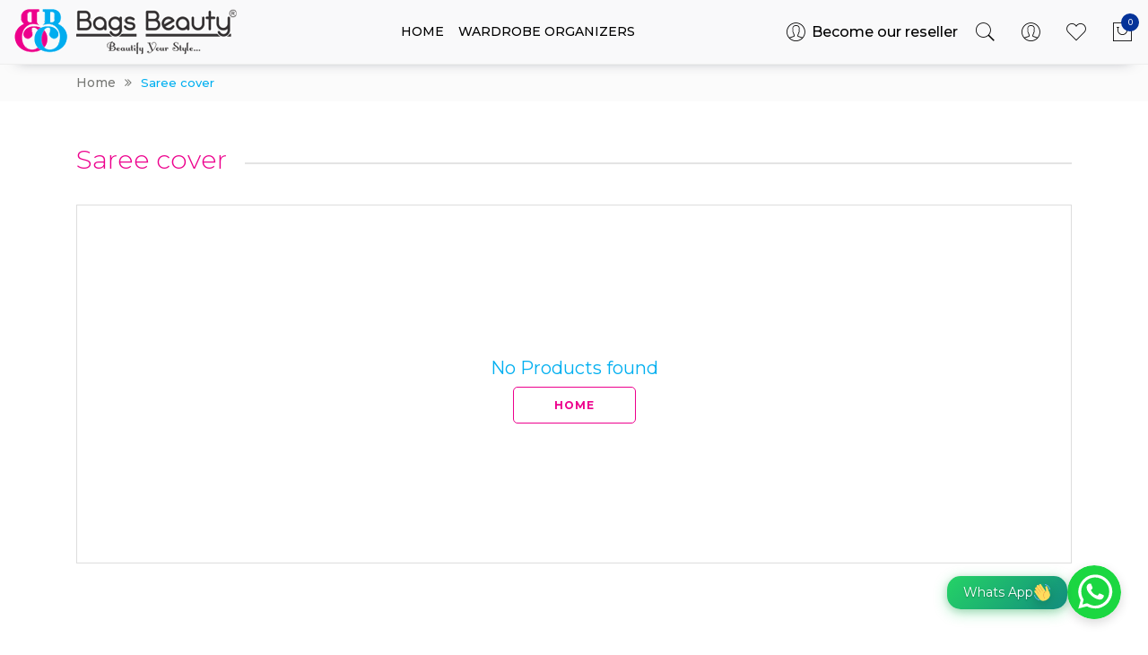

--- FILE ---
content_type: text/html;charset=utf-8
request_url: https://bagsbeauty.in/category/saree-cover
body_size: 18325
content:
<!doctype html>
<html lang="en">
  <head>
    <!-- Required meta tags -->
    <meta name="robots" content="noindex">
    <meta charset="utf-8">
    <meta name="viewport" content="width=device-width, initial-scale=1, shrink-to-fit=no">
	
	<meta name="title" content="Saree cover"/>
	<meta name="description" content="BAGS BEAUTY are reliable Manufacturer,Supplier of Saree Packing Bag,Lehenga Packing Bags,Gown Printed Packing Bag based in Surat,Gujarat,India" />
	<meta name="keywords" content="Saree Packing Bag,Lehenga Packing Bags,Gown Printed Packing Bag Manufacturer,supplier,wholesaler,Surat,Gujarat,India" />
	
	<!-- Og parameters starts -->
	<meta property="og:site_name" content="Bags Beauty" />
	<meta property="og:type" content="website" />
	<meta property="og:description" content="BAGS BEAUTY are reliable Manufacturer,Supplier of Saree Packing Bag,Lehenga Packing Bags,Gown Printed Packing Bag based in Surat,Gujarat,India" />
	<meta property="og:title" content="Saree cover" />
	<meta property="og:image" itemprop="image" content="https://bagsbeauty.in/img/og.jpg" />
	<meta property="og:image:url" content="https://bagsbeauty.in/img/og.jpg" />
	<meta property="og:image:secure_url" content="https://bagsbeauty.in/img/og.jpg" />
	<meta property="og:url" content="https://://bagsbeauty.in" />
	<meta name="twitter:card" content="summary_large_image">
	<meta name="twitter:site" content="@Bagsbeauty">
	<meta name="twitter:creator" content="@Bagsbeauty">
	<meta name="twitter:title" content="Saree cover">
	<meta name="twitter:description" content="BAGS BEAUTY are reliable Manufacturer,Supplier of Saree Packing Bag,Lehenga Packing Bags,Gown Printed Packing Bag based in Surat,Gujarat,India">
	<meta name="twitter:image" content="https://bagsbeauty.in/img/og.jpg">
	<!-- Og parameters ends -->
	
	
    <link href="/img/fav.png" rel="icon" type="image/x-icon">
    
    <script src='/js/fontawesome.js'></script>
    
    <link href="https://fonts.googleapis.com/css2?family=Montserrat:wght@300;400;500;600;700;900&display=swap" rel="stylesheet">
    
    <link href="https://fonts.googleapis.com/css2?family=Amiri:wght@400;700&display=swap" rel="stylesheet">
    <link rel="stylesheet" href="https://cdnjs.cloudflare.com/ajax/libs/font-awesome/4.7.0/css/font-awesome.min.css">

    <link rel='stylesheet' href='/fonts/pe-icon-7-stroke/css/helper.css'>
    <link rel='stylesheet' href='/fonts/pe-icon-7-stroke/css/pe-icon-7-stroke.css'>
    <link rel='stylesheet' href='/css/animate.css'>
    <link rel='stylesheet' href='/css/bootstrap.min.css'>
    <link rel='stylesheet' href='/css/slick.css'>
    <link rel='stylesheet' href='/css/jquery.fancybox.min.css'>
    <link rel='stylesheet' href='/css/owl.carousel.min.css'>
    <link rel='stylesheet' href='/css/owl.theme.default.css'>
    <link rel='stylesheet' href='/css/animate.min.css'>
    <link rel="stylesheet" href="/css/style.css?v=53">
    <link rel="stylesheet" href="/css/responcive.css?v=36">
    <link rel="stylesheet" href="/css/magnify.css?v=1">
    <link rel="stylesheet" href="/css/bags-style.css?v=4">
  

    <title>Saree cover</title>
	<!-- Start of  Zendesk Widget script -->
	<!--<script id="ze-snippet" src="https://static.zdassets.com/ekr/snippet.js?key=f50099a5-7c97-46c6-8429-5cc9b1edf4ad"> </script>-->
	<!-- End of  Zendesk Widget script -->
   <meta name="facebook-domain-verification" content="e0pk18xswd2uazsa8rry5koea4rpg9" />
  </head>
  <body>
    <header class="offcanvas-menu d-block d-lg-none">
      <input type="checkbox" id="toogle-menu" />
      <label for="toogle-menu" class="toogle-open"><span></span></label>
      <nav>
        <div class="sub-menu-logo">
          <a href="/"> <img src="../img/logo.png?v=1" class=""> </a>
          <label for="toogle-menu" class="toogle-close">
            <span></span>
          </label>
        </div>
        <ul id="drp-down" class="drp-down">
          <li>
            <div class="link"><a href="javascript:void(0)" onclick="activeLoginRegisterTab('second');" style="display: flex;align-items: center;"><i style="float: none;font-size: 26px;margin-right: 5px;" class="rhb-icone pe-7s-user"></i>Become our reseller</a></div>  
          </li>
          <li>
            <div class="link"><a href="/">Home</a></div>  
          </li>
		  			  <li>
				<div class="link"></i>Wardrobe Organizers<i class="fa fa-chevron-down"></i></div>
				<ul class="submenu">
												<li><a href="/category/non-woven-covers">Non Woven Covers</a></li>
							
						  				</ul>
			  </li>
				
		          <!--<li>
            <div class="link"></i>Bags & covers<i class="fa fa-chevron-down"></i></div>
            <ul class="submenu">
              <li><a href="#">Premium Bags</a></li>
              <li><a href="#">Non woven Bags</a></li>
              <li><a href="#">Premium signle saree Cover</a></li>
              <li><a href="#">Saree cover</a></li>
              <li><a href="#">Blouse Covers</a></li>
            </ul>
          </li>
          <li>
            <div class="link">Luggage & travel<i class="fa fa-chevron-down"></i></div>
            <ul class="submenu">
             <li><a href="#">Travelling Bag</a></li>
             <li><a href="#">Duffle/Gym Bags</a></li>
            </ul>
          </li>
          <li>
            <div class="link">Transparent covers<i class="fa fa-chevron-down"></i></div>
            <ul class="submenu">
              <li><a href="#">Single saree cover</a></li>
              <li><a href="#">Non woven Bags</a></li>
              <li><a href="#">Pillow cover</a></li>
              <li><a href="#">Multi sari packing Bag</a></li>
              <li><a href="#">Lehenga Bag</a></li>
              <li><a href="#">Zipper Bag</a></li>
            </ul>
          </li>
          <li>
            <div class="link">Accessories<i class="fa fa-chevron-down"></i></div>
            <ul class="submenu">
              <li><a href="#">Bangle Box</a></li>
              <li><a href="#">Novelty Bag</a></li>
              <li><a href="#">Novelty Pouch</a></li>
            </ul>
          </li>-->
        </ul>
      </nav>
    </header>
    <header class="header-wide sticky-top"  >
      <nav class="navbar navbar-light navbar-expand-lg nav-main   ">
        <a href="/" class="navbar-brand">
          <img src="../img/logo.png?v=1" class="d-none d-sm-block">
          <img src="../img/mobile-logo.png?v=2 " class="d-block d-sm-none">
          
        </a>
        <!--  <button class="navbar-toggler collapsed" type="button" data-toggle="collapse" data-target="#navbarCollapse" aria-controls="navbarCollapse" aria-expanded="false" aria-label="Toggle navigation">
        <span> </span>
        <span> </span>
        <span> </span>
        </button> -->
        <div class="collapse navbar-collapse main-menu"  id="navbarCollapse">
          <ul class="navbar-nav pt-0 m-auto ">
            <li class="nav-item ">
              <a href="/" class="nav-link ">
                Home
              </a>
            </li>
							  
				<li class="nav-item" data-toggle="collapse" data-target=".navbar-collapse.show">
				  <a href="/category/wardrobe-organizers" class="nav-link">
					Wardrobe Organizers				  </a>
				  <ul class="dropdown">
					  							<li><a href="/category/non-woven-covers">Non Woven Covers</a></li>
							
						  				  </ul>
				</li>
			             <!--<li class="nav-item" data-toggle="collapse" data-target=".navbar-collapse.show">
              <a href="#" class="nav-link">
                Bags & covers
              </a>
              <ul class="dropdown">
                <li><a href="blog-left-sidebar.html">Premium Bags</a></li>
                <li><a href="blog-right-sidebar.html">Non woven Bags</a></li>
                <li><a href="blog-grid-full-width.html">Premium signle saree Cover</a></li>
                <li><a href="blog-details-left-sidebar.html">Saree cover</a></li>
                <li><a href="blog-details-audio.html">Blouse Covers</a></li>
              </ul>
            </li>
            <li class="nav-item" data-toggle="collapse" data-target=".navbar-collapse.show">
              <a href="#" class="nav-link">
                Luggage & travel
              </a>
              <ul class="dropdown">
                <li><a href="blog-left-sidebar.html">Travelling Bag</a></li>
                <li><a href="blog-right-sidebar.html">Duffle/Gym Bags</a></li>
              </ul>
            </li>
            <li class="nav-item" data-toggle="collapse" data-target=".navbar-collapse.show">
              <a href="#" class="nav-link">
                Transparent covers
              </a>
              <ul class="dropdown">
                <li><a href="blog-left-sidebar.html">Single saree cover</a></li>
                <li><a href="blog-right-sidebar.html">Blanket cover</a></li>
                <li><a href="blog-right-sidebar.html">Pillow cover</a></li>
                <li><a href="blog-right-sidebar.html">Multi sari packing Bag</a></li>
                <li><a href="blog-right-sidebar.html">Lehenga Bag</a></li>
                <li><a href="blog-right-sidebar.html">Zipper Bag</a></li>
              </ul>
            </li>
            <li class="nav-item" data-toggle="collapse" data-target=".navbar-collapse.show">
              <a href="#" class="nav-link">
                Accessories
              </a>
              <ul class="dropdown">
                <li><a href="blog-left-sidebar.html">Bangle Box</a></li>
                <li><a href="blog-right-sidebar.html">Novelty Bag</a></li>
                <li><a href="blog-right-sidebar.html">Novelty Pouch</a></li>
              </ul>
            </li>-->
            
            
            
          </ul>
          
        </div>
        <div class="header-right d-flex align-items-cente m-left mr-5 mr-lg-0 pr-3 pr-lg-0">
          <div class="header-configure-area">
            <ul class="nav justify-content-end">
              <li class="reseller-header-btn">
                <a href="javascript:void(0)" onclick="activeLoginRegisterTab('second');">
                  <i class="rhb-icone pe-7s-user"></i>Become <br> our reseller
                </a>
              </li>
			        <li class="header-search-container ">
                <!-- <button class="search-trigger d-block"> --><a href="javascript:void(0);" id="search"><i class="pe-7s-search"></i></a><!-- </button> -->
                <!-- <form class="header-search-box d-none animated jackInTheBox">
                  <input type="text" placeholder="Search entire store hire" class="header-search-field">
                  <button class="header-search-btn"><i class="pe-7s-search"></i></button>
                </form> -->
              </li>
              <li class="user-hover">
                <a href="javascript:void(0);">
                  <i class="pe-7s-user"></i>
                </a>
                <ul class="dropdown-list">
				 	
                  <li><a href="javascript:void(0);" onclick="activeLoginRegisterTab('first');">Login</a></li>
                  <li><a href="javascript:void(0);" onclick="activeLoginRegisterTab('second');">Register</a></li>
				                 </ul>
              </li>
              <li>
                <a href="/wishlist">
                  <i class="pe-7s-like"></i>
                </a>
              </li>
              <li>
                <a href="/cart" class="minicart-btn">
                  <i class="pe-7s-shopbag"></i>
                  <span class="notification" id="cartCount"></span>
                </a>
                <ul class="product-popup-box" id="cart-count-popup" style="display:none;"> 
                  <li>
                    <i class="pe-7s-shopbag"></i>  <span class="nav-popup-txt" ><span id="cartCountPopup">10</span> Product Added </span>
                  </li>
                </ul>
              </li>
              <!-- <li>
                <button class="navbar-toggler collapsed" type="button" data-toggle="collapse" data-target="#navbarCollapse" aria-controls="navbarCollapse" aria-expanded="false" aria-label="Toggle navigation">
                <span> </span>
                <span> </span>
                <span> </span>
                </button>
              </li> -->
            </ul>
          </div>
        </div>
      </nav>
    </header>
    <!-- login modal -->
	
    <div class="modal fade" id="loginModal" tabindex="-1" role="dialog" aria-labelledby="exampleModalLabel" aria-hidden="true">
      <div class="modal-dialog modal-dialog-centered" role="document">
        <div class="modal-content">
          <div class="modal-body login-fg tab-bar-content active" id="first">
            
            <button type="button" class="close login-c" data-dismiss="modal" aria-label="Close">
            <span aria-hidden="true">&times;</span>
            </button>
            <div class="login-section">
              <h3>Sign in</h3>
              <ul class="social">
                <!-- <li><a href="fb-login.php" class="facebook"><i class="fa fa-facebook facebook-i"></i><span>Facebook</span></a></li> -->
                <li>
								<a href="https://accounts.google.com/o/oauth2/auth?response_type=code&redirect_uri=https%3A%2F%2Fbagsbeauty.in%2Fgoogle-login.php&client_id=636314168498-beubmsiegnh73k57f8672ai58d74tckl.apps.googleusercontent.com&scope=https%3A%2F%2Fwww.googleapis.com%2Fauth%2Fuserinfo.profile+https%3A%2F%2Fwww.googleapis.com%2Fauth%2Fuserinfo.email&access_type=offline&approval_prompt=auto" class="google"><i class="fa fa-google google-i"></i><span>Google</span></a>
							</li>
              </ul>
              <div class="or-login clearfix">
                <span>Or</span>
              </div>
              <div class="form-container">
                <form action="" method="post" id="login_form">
                  <div class="form-group form-fg">
                    <input type="email" name="mobile_no" class="input-text" placeholder="Email Address" >
                    <i class="fa fa-envelope"></i>
                  </div>
                  <div class="form-group form-fg">
                    <input type="password" name="password" class="input-text" placeholder="Password" id="lopwd">
                    <i class="fa fa-eye" title="Show Password" id="showpwd"></i>
                  </div>
                  <input type="hidden" name="type" id="login_type" value="u"/>
                  <div class="form-group mt-2">
                    <button type="submit" class="btn-md btn-fg btn-block" id="step1Btn">Log In</button>
                  </div>
                  <div class="checkbox clearfix">
                    <a class="tab-menu-link" data-content="forget" data-title="forget" href="javascript:void(0);">Forgot Password ?</a>
                  </div>
                </form>
              </div>
              <p class="tab-menu-link active" data-content="second" data-title="second" id="reg-para">Don't have an account? <a href="javascript:void(0);" class="linkButton"> Register</a></p>
              
            </div>
            
            
          </div>
          <div class="modal-body login-fg tab-bar-content" id="second">
            
            <button type="button" class="close login-c" data-dismiss="modal" aria-label="Close">
            <span aria-hidden="true">&times;</span>
            </button>
            <div class="login-section">
              <h3>Register</h3>
              <ul class="social">
                <!-- <li><a href="fb-login.php" class="facebook"><i class="fa fa-facebook facebook-i"></i>Facebook</a></li> -->
                <li><a href="https://accounts.google.com/o/oauth2/auth?response_type=code&redirect_uri=https%3A%2F%2Fbagsbeauty.in%2Fgoogle-login.php&client_id=636314168498-beubmsiegnh73k57f8672ai58d74tckl.apps.googleusercontent.com&scope=https%3A%2F%2Fwww.googleapis.com%2Fauth%2Fuserinfo.profile+https%3A%2F%2Fwww.googleapis.com%2Fauth%2Fuserinfo.email&access_type=offline&approval_prompt=auto" class="google"><i class="fa fa-google google-i"></i><span>Google</span></a></li>
              </ul>
              <div class="or-login clearfix">
                <span>Or</span>
              </div>
              <div class="form-container">
                <form id="register_form" action="" method="post">
                  <div class="form-group form-fg">
                    <input type="text" name="first_name" class="input-text" placeholder="First Name" >
                    <i class="fa fa-user"></i>
                  </div>
                  <div class="form-group form-fg">
                    <input type="text" name="last_name" class="input-text" placeholder="Last Name" >
                    <i class="fa fa-user"></i>
                  </div>
                  <div class="form-group form-fg">
                    <input type="text" name="mobile" class="input-text" maxlength="10" onkeypress="return isNumberKey(event)" placeholder="Mobile Number" >
                    <i class="fa fa-phone"></i>
                  </div>
                  <div class="form-group form-fg">
                    <input type="email" name="email" class="input-text" placeholder="Email Address">
                    <i class="fa fa-envelope"></i>
                  </div>
                  <div class="form-group form-fg">
                    <input type="password" name="password" class="input-text" placeholder="Password">
                    <i class="fa fa-unlock-alt"></i>
                  </div>
                  <div class="form-group form-fg d-none">
                    <input type="password" name="c-password" class="input-text" placeholder="confirm Password">
                    <i class="fa fa-lock"></i>
                  </div>
                  <div class="form-group mt-2">
                    <button type="submit" class="btn-md btn-fg btn-block" id="signupBtn">Submit</button>
                  </div>
                </form>
              </div>
              <p class="tab-menu-link" data-content="first" data-title="first">I have an account? <a href="javascript:void(0);" class="linkButton" id="signInLink"> Sign in</a></p>
              
            </div>
            
            
          </div>

          <div class="modal-body login-fg tab-bar-content" id="forget">
            
            <button type="button" class="close login-c" data-dismiss="modal" aria-label="Close">
            <span aria-hidden="true">&times;</span>
            </button>
            <div class="login-section">
              <h3>Forgot Password</h3>
              <div class="form-container">
                <form action="" method="post" id="forgot_password">
                  <div class="form-group form-fg">
                    <input type="email" class="input-text" placeholder="Email Address" name="email" >
                    <i class="fa fa-envelope"></i>
                  </div>
                  <div class="form-group mt-2">
                    <button type="submit" class="btn-md btn-fg btn-block" id="step-fp-Btn">Submit</button>
                  </div>
                </form>
              </div>
              <p class="tab-menu-link" data-content="first" data-title="first">back to <a href="javascript:void(0);" class="linkButton">Sign In</a></p>
              
            </div>
            
            
          </div>


        </div>
      </div>
    </div>
	<!-- setting for reset pwd -->
					<input type="hidden" id="reset_display" value ="0"/>
				<input type="hidden" id="reset_expire" value ="0"/>
				
	<!-- reset modal -->
    <div class="modal fade" id="reset-password" tabindex="-1" role="dialog" aria-labelledby="exampleModalLabel" aria-hidden="true">
      <div class="modal-dialog modal-dialog-centered" role="document">
        <div class="modal-content">
          <div class="modal-body login-fg tab-bar-content active" id="first">
			<button type="button" class="close login-c" data-dismiss="modal" aria-label="Close">
            <span aria-hidden="true">&times;</span>
            </button>
            <div class="login-section">
              <h3>Reset Password</h3>
              <div class="form-container">
                <form id="reset_password" action="" method="post">
                  <div class="form-group form-fg">
                    <input type="password" class="input-text" id="res-password" placeholder="New password" name="new_password">
                    <i class="fa fa-unlock-alt"></i>
                  </div>
                  <div class="form-group form-fg">
                    <input type="password" class="input-text" id="res-password" placeholder="Confirm Password" 
					name="confirm_password">
                    <i class="fa fa-unlock-alt"></i>
                  </div>
                  <input type="hidden" name="random_number" value=""/>
					<input type="hidden" name="rid" value=""/>
                  <div class="form-group mt-2">
                    <button type="submit" class="btn-md btn-fg btn-block" id="reset-Btn">Reset</button>
                  </div>
                </form>
              </div>
            </div>
		</div>
	   </div>
	</div>
  </div>
<input type="hidden" name="main_user_id" id="main_user_id" value="0"/>
<input type="hidden" name="main_guest_id" id="main_guest_id" value="gt98145751"/>
<input type="hidden" name="main_login_id" id="main_login_id" value="1"/>
<input type="hidden" name="main_hash" id="main_hash" value="1"/>
<input type="hidden" name="absolute_path" id="absolute_path" value="https://bagsbeauty.in/"/>

<script id="home-top-banner" type="text/template">
    <div class="item">
		<div class="img-slid-box">
			<div class="container">
			  <div class="row">
				<div class="col-md-12">
				  <div class="hero-slider-content slide-1">
					<!--<h2 class="slide-title">{{banner_title}}</h2>
					<h6 class="slide-desc"></h6>
					<a href="{{banner_link}}" class="btn btn-hero" tabindex="0">Read More</a>-->
				  </div>
				</div>
			  </div>
			</div>
			<a href="{{banner_link}}" >
			<img src="{{banner_img}}" class="img-fluid" alt="{{banner_title}}" title="{{banner_title}}"></a>
		</div>
	</div>
</script>
<script id="home-top-video-banner" type="text/template">
	<div class="item">
		<div class="img-slid-box">
			<div class="video-slider">
				<video class="home-video"   poster="{{banner_img}}" playsinline preload webkit-playsinline title="{{banner_title}}">
					<source src="{{banner_video}}" type="video/webm">
					<source src="{{banner_video}}" type="video/mp4">
				</video>
				<div class="video-slider-home" onclick="playPause(this)">
					<span><i class="fa fa-play" aria-hidden="true"></i></span>
				</div>
				<!--<div id="audio-control" class="muted"><i class="fa fa-volume-off" title="Sound off" aria-hidden="true"></i></div>-->
			</div>
		</div>
  	</div>
</script>

<script id="cat-html" type="text/template">
	<div class="item item-height">
		<div class="category-wrapper">
			<div class="list-col4">
			  <div class="category-image">
				<a href="{{cat_link}}" title="{{cat_title}}">
				  <img src="{{cat_img}}" class="img-fluid" alt="{{cat_title}}">
				</a>
			  </div>
			</div>
			<!-- <div class="list-col8">
			  <div class="gridview">
				<h3 class="category-name"><a href="{{cat_link}}" alt="{{cat_title}}" title="{{cat_title}}">{{cat_title}}</a></h3>
				</div>
			</div> -->
		</div>
	</div>
</script>
<script id="home-offer-banner" type="text/template">
    <div class="col-sm-6">
		<figure class="banner-statistics mt-20">
			<a href="{{banner_link}}" title="{{banner_title}}">
				<img src="{{banner_img}}" alt="{{banner_title}}" title="{{banner_title}}">
			</a>
		</figure>
	</div>
</script>

<script id="menu-name-html" type="text/template">
   <li class="nav-item">
		<a class="nav-link smooth" href="#section{{menu_id}}">{{menu_name}}</a>
	</li>
</script>

<script id="address-html" type="text/template">
<div class="col-md-6 mt-4 " >
	<div class="del-box p-4" id="addbox{{address_id}}">
	<h6 class="checkout-sub-title">{{address_type}} {{address_type_icon}}</h6>
	<p>{{address}}</p>
	<h6 class="checkout-sub-title mb-4 {{hide}}">{{address_time}}</h6>
	<input type="hidden" id="hideaddtime{{address_id}}" value="{{address_time}}"/>
	<input type="hidden" id="hideaddline{{address_id}}" value="{{address}}"/>
	<a class="btn btn-info " id="deliver-btn-{{address_id}}" href="javascript:void(0);" onclick="pickAddress({{address_id}})"> Deliver Here</a>
	</div>
</div>
</script>
<script id="account-address-html" type="text/template">
 <div class="col-lg-4  col-md-6" id="address-box-{{address_id}}">
	<div class="edit-address">
		<span class="edit-remove"><a href="javascript:void(0);"   onclick="EditAddress({{address_id}})">edit</a> / <a href="javascript:void(0);" onclick="removeAddress({{address_id}})">remove</a></span>
			<p class="d-addess"><b>{{address_type}} {{address_type_icon}}</b></p>
			<input type="hidden" id="hideaddtime{{address_id}}" value="{{address_time}}"/>
			<input type="hidden" id="hideaddline{{address_id}}" value="{{address}}"/>
			<p class="d-mobile-no"></p>
			<p class="d-state-city">{{address}}</p>
			<!--<p class="d-country">India</p>-->
	</div>
</div>

</script>
<script id="checkout-address-html" type="text/template">
<div class="col-lg-6  col-md-6" id="add_{{address_id}}">
  <div class="edit-address" onclick="pickAddress({{address_id}})">
	  <span class="edit-remove d-none"><a href="#" data-toggle="modal" data-target="#add-address">edit</a> / <a href="#">remove</a></span>
	  <p class="d-addess"><b>{{address_type}} {{address_type_icon}}</b></p>
	  <p class="d-mobile-no"></p>
	  <p class="d-state-city">{{address}}</p>
	  <p class="d-country">India</p>
	  <span class="address-selct d-none" ><i class="fas fa-check-circle"></i></span>
  </div>
</div>
</script>
<script id="new-address-html" type="text/template">
<div class="col-lg-4  col-md-6">
	<div class=" plus-add" data-toggle="modal" data-target="#add-address">
		<div><i class="fas fa-plus"></i></div>
		<p>Add New Address</p>
	</div>
</div>
</script>
<script id="new-checkout-address-html" type="text/template">
<div class="col-lg-6  col-md-6">
  <div class=" plus-add" data-toggle="modal" data-target="#add-address">
	  <div><i class="fas fa-plus"></i></div>
	  <p>Add New Address</p>
  </div>
</div>
<script id="account-order-html" type="text/template">

<div class="col-xl-4 col-lg-6 col-md-6 col-sm-6  col-12 mt-4 " id="order{{order_id}}">
	<div class="del-box">
	<div class="img-box  d-md-inline float-md-left">
		<img src="{{restaurant_img}}">
	</div>
	<div class=" d-md-inline float-md-left past-o-b">
		<a href="{{restaurant_link}}" ><h6 class="checkout-sub-title text-left">{{restaurant}}</h6></a>
		<p class="mb-1 text-left" >{{order_address}}</p>
		<p class="mb-1 text-left">ORDER #{{order_no}}</p>
		<p class="mb-4 text-left">{{order_datetime}}</p>
		<a class="act-btn cd-signin" id="detailBtn" href="javascript:void(0);" onclick="openOrderDetail({{order_id}},1)"> View Detail</a>
		<a class="act-btn cd-signin" id="trackBtn" href="javascript:void(0);" onclick="openOrderTracking({{order_id}},1)"> Track Order</a>
	</div>
	</div>
	<input type="hidden" id="orest_no" value="#{{order_no}}"/>
	<input type="hidden" id="orest_name" value="{{restaurant}}"/>
	<input type="hidden" id="orest_address1" value="{{order_address1}}"/>
	<input type="hidden" id="orest_address" value="{{order_address}}"/>
	<input type="hidden" id="orest_status" value="{{order_status}}"/>
	<input type="hidden" id="orest_dtime" value="{{order_delivery_time}}"/>
</div>
</script>
<script id="delivery-account-order-html" type="text/template">
<div class="col-xl-4 col-lg-6 col-md-12 mx-lg-auto col-12 mt-4 " id="order{{order_id}}">
	<div class="del-box">
	<div class="img-box  d-md-inline float-md-left">
		<img src="{{restaurant_img}}">
	</div>
	<div class=" d-md-inline float-md-left past-o-b">
		<a href="{{restaurant_link}}" ><h6 class="checkout-sub-title text-left">{{restaurant}}</h6></a>
		<p class="mb-1 text-left" >{{order_address}}</p>
		<p class="mb-1 text-left">ORDER #{{order_no}}</p>
		<p class="mb-4 text-left">{{order_datetime}}</p>
		<a class="act-btn cd-signin" id="detailBtn" href="javascript:void(0);" onclick="openOrderDetail({{order_id}},1)"> View Detail</a>
		<a class="act-btn cd-signin {{show_track}}" id="trackBtn" href="javascript:void(0);" onclick="openOrderTracking({{order_id}},1)"> Track </a>
		<a class="act-btn cd-signin {{show_accept}}" id="acceptBtn" href="javascript:void(0);" onclick="acceptOrder({{order_id}},1)"> Accept </a>
	</div>
	</div>
	<input type="hidden" id="orest_no" value="#{{order_no}}"/>
	<input type="hidden" id="orest_name" value="{{restaurant}}"/>
	<input type="hidden" id="orest_address1" value="{{order_address1}}"/>
	<input type="hidden" id="orest_address" value="{{order_address}}"/>
	<input type="hidden" id="orest_status" value="{{order_status}}"/>
	<input type="hidden" id="orest_dtime" value="{{order_delivery_time}}"/>
</div>
</script>

<script id="account-grocery-order-html" type="text/template">
<div class="col-lg-6 mb-4" id="groc-order{{order_id}}"> <!-- col section start-->
	<div class="main-item">
		<div class="order-img-bx">
			<img src="{{item_image}}" alt="">
		</div>
		<div class="order-item-trxt">
		<p class="first-o">ORDER #{{order_no}}</p>
		<p class="second-o">Date : <span> {{order_datetime}}</span></p>
		<span class="second-o">Status : <span> {{order_status}}</span></span>
		<span class="first-o-1">₹<span> {{order_amount}}</span> <span class="pri-del d-none" >₹ <del>28,030</del></span></span>
		<div>
			<div class="float-left">
				<a href="javascript:void(0);" onclick="openOrderDetail({{order_id}},2)"><button>View</button></a>
			</div>
			{{track_btn}}
		</div>
		<small class="{{show_cancel}}" onclick="cancelOrder({{order_id}})">Cancel</small>
		</div>
	</div>
	<input type="hidden" id="orest_no" value="#{{order_no}}"/>
	<input type="hidden" id="orest_name" value="{{restaurant}}"/>
	<input type="hidden" id="orest_address1" value="{{order_address1}}"/>
	<input type="hidden" id="orest_address" value="{{order_address}}"/>
	<input type="hidden" id="orest_status" value="{{order_status}}"/>
	<input type="hidden" id="orest_dtime" value="{{order_delivery_time}}"/>
</div> <!-- col section end-->
</script>
<script id="account-order-payment-html" type="text/template">
<tr>
  <th scope="row">#{{order_no}}</th>
  <td>{{payment_datetime}}</td>
  <td><b>RS</b> {{amount}}</td>
  <td>{{type}}</td>
  <!--<td>{{restaurant}}</td>-->
  <!--<td>{{restaurant}}</td>-->
</tr>
</script>
<script id="account-order-detail-html" type="text/template">
<div class="main-box-item">
    <div class="tbl-box tb2-bx">
        <div class="viewd-img">
			<img src="{{item_image}}" alt="">
        </div>
		<div class="viewd1-detaile">
            <p>{{quantity}} ITEM</p>
            <p><b>ITEM TOTAL</b></p>
            <p>{{item_name}}</p>
            <span class="pri-po"><b><i class="fa fa-inr" aria-hidden="true"></i> {{item_total}}</b></span>
        </div>
    </div> 
</div> 	
</script>	
<script id="search-menu-html" type="text/template">
<div class="col-sm-12 col-md-6 col-xl-4">
	<div class="product-main">
	<a href="{{rest_link}}" target="_blank">
	<div class="img-box d-inline float-left">
	  <img src="{{rest_img}}">
	</div>
	</a>
	<div class="product-info d-inline float-left">
	  <h3><a href="{{rest_link}}" target="_blank">{{rest_item_name}}</a></h3>
	  <h4><a href="{{rest_link}}" target="_blank">{{rest_name}}</a></h4>
	  <h5> <span class="food_type {{rest_vegnonveg}}"></span>  
	  <span> <i class="fa fa-inr" aria-hidden="true"></i> {{rest_price}}</span> </h5>
	</div>
	
	</div>
</div>
</script>
<script id="track-status-html" type="text/template">
<div class="track-box-l">
	<img class="{{status_active}}" src="{{status_image}}">      
</div> 
<div class="track-box-r">
	<p class="m-0"><b>{{status_text}}</b></p>
	<p class="m-0">{{status_desc}}</p>
</div> 									
</script>
<script id="notification-html" type="text/template">
	<li class="kfc ">
		<div class="notify_icon">
		<img src="{{image}}" class="map-view ">
		</div>
		<div class="notify_data">
		<div class="title">
		{{head}}
		</div>
		<div class="sub_title">
		{{text}}
		</div>
		</div>
	</li>
</script>
<script id="notification-page-html" type="text/template">
	<div class="col-lg-4 col-md-6 col-sm-6">
		<div class="main-box-item">
			<div class="tbl-box">
				<p class="m-0"><b><span class="co-or-1">{{head}}</span> <span class="co-or-2"></span></b></p>
				<p class="m-0"> {{text}}</p>
				<p class="m-0"></p>
			</div>
		</div>
	</div>
</script>
<!--grocery pages -->
<script id="groc-cat-html" type="text/template">
	<div class="item"><a class="category-item" href="{{cat_link}}"> <div class="cate-img"><img src="{{cat_img}}"/></div> <h4> {{cat_title}} </h4></a></div>
</script>
<script id="prod-html" type="text/template">
	<div class="col-sm-6 col-lg-4  col-xl-3 col-6 ">
	  <div class="product-wrapper">
		<div class="list-col4">
		  <div class="product-image">
			<a href="{{product_link}}" title="Aenean eu tristique" class="pro-img-spe">
			  <img src="{{img}}" class="img-fluid" alt="11">
			</a>
			<div class="actions d-none">
			  <div class="action-buttons">
				<div class="add-to-cart">
				  <a href="javascript:void(0);" data-toggle="tooltip" data-placement="top" class="button pe-7s-shopbag add-to-cart" title="Add to cart" data-original-title="Add to cart" onclick="addTocart({{product_id}},{{product_stock_id}},this,1)"></a>
				</div>
			  </div>
			</div>
		  </div>
		</div>
		<div class="list-col8">
		  <div class="gridview">
			<div class="price-box">
				<span class="amount"><span> ₹</span>{{price}}</span>
				<span class="special-price"> 
					<strike><span> ₹</span>{{original_price}}</strike>
				</span>
				<span class="wish-list cart--icon"><a href="javascript:void(0);" data-toggle="tooltip" data-placement="top" class="button pe-7s-shopbag add-to-cart" title="Add to cart" data-original-title="Add to cart" onclick="addTocart({{product_id}},{{product_stock_id}},this,1)"></a></span>
				<span class="wish-list" onclick="addToFavourite({{product_id}},this)"> <i class="heart {{favourite_class}}"></i> </span>
			</div>
			<h2 class="product-name"><a href="{{product_link}}">{{name}}</a></h2>
		  </div>
		</div>
	  </div>
	</div>
</script>
<script id="feat-prod-html" type="text/template">
	<div class="product-wrapper">
		<div class="list-col4">
		  <div class="product-image">
			<a href="{{product_link}}" title="{{name}}" class="pro-img-spe">
			  <img src="{{img}}" class="img-fluid" alt="11">
			</a>
			<div class="actions d-none">
			  <div class="action-buttons">
				<div class="add-to-cart">
				  <a href="javascript:void(0);" data-toggle="tooltip" data-placement="top" class="button pe-7s-shopbag add-to-cart" title="Add to cart" data-original-title="Add to cart" onclick="addTocart({{product_id}},{{product_stock_id}},this,1)"></a>
				</div>
			  </div>
			</div>
		  </div>
		</div>
		<div class="list-col8">
		  <div class="gridview">
			<div class="price-box">
				<span class="amount"><span> ₹</span>{{price}}</span>
				<span class="special-price"> 
					<strike><span> ₹</span>{{original_price}}</strike>
				</span>
				<span class="wish-list cart--icon"><a href="javascript:void(0);" data-toggle="tooltip" data-placement="top" class="button pe-7s-shopbag add-to-cart" title="Add to cart" data-original-title="Add to cart" onclick="addTocart({{product_id}},{{product_stock_id}},this,1)"></a></span>
				<span class="wish-list" onclick="addToFavourite({{product_id}},this)"> <i class="heart {{favourite_class}}"></i> </span>
			</div>
			<h2 class="product-name"><a href="{{product_link}}">{{name}}</a></h2>
		  </div>
		</div>
	  </div>
</script>
<script id="wishlist-prod-html" type="text/template">
<div class="col-sm-6 col-lg-4  col-xl-3 col-6 " id="product_{{product_id}}">
  <div class="product-wrapper">
    <div class="list-col4">
      <div class="product-image">
        <a href="{{product_link}}" title="{{name}}" class="pro-img-spe">
          <img src="{{img}}" class="img-fluid" alt="11">
        </a>
        <span class="remove-wishlist" title="Remove From Wishlist" onclick="removeFromFavourite({{product_id}},this)"> <i class="pe-7s-close-circle" aria-hidden="true"></i> 
		</span>
        <div class="actions d-none">
          <div class="action-buttons">
            <div class="add-to-cart">
             <a href="javascript:void(0);" data-toggle="tooltip" data-placement="top" class="button pe-7s-shopbag add-to-cart" title="Add to cart" data-original-title="Add to cart" onclick="addTocart({{product_id}},{{product_stock_id}},this,1)"></a>
            </div>
          </div>
        </div>
      </div>
    </div>
    <div class="list-col8">
      <div class="gridview">
        <div class="price-box">
		<span class="amount"><span> ₹</span>{{price}}</span>
				<span class="special-price"> 
					<strike><span> ₹</span>{{original_price}}</strike>
				</span>
				<span class="wish-list cart--icon" style="right: 0px;"><a href="javascript:void(0);" data-toggle="tooltip" data-placement="top" class="button pe-7s-shopbag add-to-cart" title="Add to cart" data-original-title="Add to cart" onclick="addTocart({{product_id}},{{product_stock_id}},this,1)"></a></span>
          
      </div>
      <h2 class="product-name"><a href="{{product_link}}">{{name}}</a></h2>
    </div>
  </div>
  
</div>
</div>
</script>
<script id="bottom-banner-html" type="text/template">
<div class="item"><a href="{{banner_link}}"><img src="{{banner_img}}" class="img-fluid" title="{{banner_title}}"/></a></div>
</script>
<script id="realted-prod-html" type="text/template">
	<div class="item">
	  <div class="product-item mb-30">
		<a href="{{product_link}}" class="product-img">
		  <img src="{{img}}" alt="">
		  <div class="product-absolute-options">
			<span class="offer-badge-1 {{discount_class}}">{{offer_text}}</span>
			<span class="like-icon {{favourite_class}}" title="wishlist" onclick="addToFavourite({{product_id}},this)"></span>
		  </div>
		</a>
		<div class="product-text-dt">
		  <p>{{quantity_text}}</p>
		  <h4>{{name}}</h4>
		  <div class="product-price"> <i class="fa fa-inr" aria-hidden="true"></i> {{price}} <span class="{{discount_class}}"><i class="fa fa-inr" aria-hidden="true"></i> {{original_price}}</span></div>
		  <div class="qty-cart">
			<div class="quantity buttons_added">
			  <input type="button" value="-" class="minus minus-btn" onclick="addTocart({{product_id}},{{product_stock_id}},this,2)">
			  <input type="text" step="1" name="quantity" value="0" class="input-text qty text">
			  <input type="button" value="+" class="plus plus-btn" onclick="addTocart({{product_id}},{{product_stock_id}},this,1)">
			</div>
			<span class="cart-icon"><i class="fas fa-shopping-cart" aria-hidden="true"></i></span>
		  </div>
		</div>
	  </div>
	</div>
</script>
<script id="groc-cart-html" type="text/template">
	<div class="cart-item-bx" id="cartrow-{{product_id}}-{{product_stock_id}}"> <!-- cart-item-bx start -->

	  <div class='cart-item-img'>
		<a href="{{product_link}}"><img src="{{product_img}}" alt="{{product_name}}"></a>
	  </div>

	  <div class="cart-item-details"> <!--cart-item-details start -->
		  <div>
			<p  class="heading-text">{{product_name}}</p>
			<p class="code-text">{{product_size}}</p>
		  </div>

			<div class="dr-text">
				<p class="d-inline-block">Quantity :</p>
				<div class="quantity">
				  <div class="pro-qty">
					<span class="dec qtybtn" onclick="addTocart({{product_id}},{{product_stock_id}},this,2)">-</span>
						<input type="text" value="{{quantity}}" name="quantity" class="qtyin" id="qty" onkeypress="return isNumberKey(event)" readonly>
					<span class="inc qtybtn" onclick="addTocart({{product_id}},{{product_stock_id}},this,1)">+</span>
				  </div>
				</div>
			</div>

		  <div>
		   <p class="exp-date">Expected Delivery 10 Days</p>
			  <span class="final-price d-none">₹ {{item_total}}</span>
			  <span class="strike-price d-none"> <strike>₹ 360 Save</strike></span>
			  <span class="des-price">₹ {{item_total}}</span>
		  </div>
		  <span class="wish-list cart-wish" onclick="addToFavourite({{product_id}},this)"> <i class="heart {{favourite_class}}" ></i> </span>
		  <span class="cart-close" onclick="deleteFromcart({{product_id}},{{product_stock_id}},this,2)"> <i class="fa fa-times" aria-hidden="true"></i> </span>
	  </div>  <!--cart-item-details end -->

	</div> <!-- cart-item-bx end -->
	  
	  
</script>
<script id="groc-checkout-html" type="text/template">
	<div class="checkout-item-bx" id="cartrow-{{product_id}}-{{product_stock_id}}"> <!-- checkout-item-bx start -->
    <div class="checkout-item-img">
      <img src="{{product_img}}" alt="">
    </div>
    <div class="checkout-item-d">
      <p>{{product_name}}</p>
      <p>{{product_size}}</p>
      <p class="d-inline-block">Quantity :<span> {{quantity}}</span></p> &nbsp;&nbsp;&nbsp;
      <p class="d-inline-block"><span>₹ {{item_total}}</span> &nbsp; <span class="d-none"><strike> ₹ 360 Save</strike></span></p>
      <p>Expected Delivery - 10 Days</p> 
    </div>
</div> <!-- checkout-item-bx end -->
</script>
<script id="wallet-payment-html" type="text/template">
<tr>
<th scope="row">{{transaction_id}}</th>
<td>{{transaction_datetime}}</td>
<td><b>RS</b> {{transaction_amount}}</td>
</tr>
</script>

<section class="sub-bar">
  <div class="container">
      <div>
      <a href="/">Home</a><i class="fa fa-angle-double-right"></i><span>Saree cover</span>
      </div>
  </div>
</section>
<input type="hidden" name="category" id="query" value="saree-cover"/>
<!-- <div class="mt-4"><h3 class=" main-txt text-center  "> <span class="txt-color-two"> Premium </span> <span class="txt-color-one">Bags </span></h3></div> -->
<section class="product-section shop-products mt-3 mt-lg-5"> 
<div class="container"> 
<div class="section-header">
                    <div class="section-title">
                    <h3 class=" main-txt "> <span class="txt-color-two"> Saree cover  </span> <!--<span class="txt-color-one">Products </span>--></h3>
                  </div>
                </div>

  <div class="row mb-4" id="search-box">  
  <div class="col-sm-6 col-lg-4  col-xl-3 col-6 ">
	  <div class="skeleton-bx">
		  <div class="skeleton-img-bx skeleton"></div>
      <div class="ca-dy">
        <h2 class="ca-tle skeleton"></h2>
        <h2 class="ca-tle skeleton"></h2>
        
      </div>
	  </div>
  </div>  
  <div class="col-sm-6 col-lg-4  col-xl-3 col-6 ">
	  <div class="skeleton-bx">
		  <div class="skeleton-img-bx skeleton"></div>
      <div class="ca-dy">
        <h2 class="ca-tle skeleton"></h2>
        <h2 class="ca-tle skeleton"></h2>
        
      </div>
	  </div>
  </div>  
  <div class="col-sm-6 col-lg-4  col-xl-3 col-6 ">
	  <div class="skeleton-bx">
		  <div class="skeleton-img-bx skeleton"></div>
      <div class="ca-dy">
        <h2 class="ca-tle skeleton"></h2>
        <h2 class="ca-tle skeleton"></h2>
        
      </div>
	  </div>
  </div>  
  <div class="col-sm-6 col-lg-4  col-xl-3 col-6 ">
	  <div class="skeleton-bx">
		  <div class="skeleton-img-bx skeleton"></div>
      <div class="ca-dy">
        <h2 class="ca-tle skeleton"></h2>
        <h2 class="ca-tle skeleton"></h2>
        
      </div>
	  </div>
  </div>  
  <div class="col-sm-6 col-lg-4  col-xl-3 col-6 ">
	  <div class="skeleton-bx">
		  <div class="skeleton-img-bx skeleton"></div>
      <div class="ca-dy">
        <h2 class="ca-tle skeleton"></h2>
        <h2 class="ca-tle skeleton"></h2>
        
      </div>
	  </div>
  </div>  
  <div class="col-sm-6 col-lg-4  col-xl-3 col-6 ">
	  <div class="skeleton-bx">
		  <div class="skeleton-img-bx skeleton"></div>
      <div class="ca-dy">
        <h2 class="ca-tle skeleton"></h2>
        <h2 class="ca-tle skeleton"></h2>
        
      </div>
	  </div>
  </div>  
  <div class="col-sm-6 col-lg-4  col-xl-3 col-6 ">
	  <div class="skeleton-bx">
		  <div class="skeleton-img-bx skeleton"></div>
      <div class="ca-dy">
        <h2 class="ca-tle skeleton"></h2>
        <h2 class="ca-tle skeleton"></h2>
        
      </div>
	  </div>
  </div>  
  <div class="col-sm-6 col-lg-4  col-xl-3 col-6 ">
	  <div class="skeleton-bx">
		  <div class="skeleton-img-bx skeleton"></div>
      <div class="ca-dy">
        <h2 class="ca-tle skeleton"></h2>
        <h2 class="ca-tle skeleton"></h2>
        
      </div>
	  </div>
  </div>  
  
       </div>
	   <div class="emty-box m" id="search-empty-box" style="display:none;">
			<p> <!-- <i class="pe-7s-trash"></i> -->No Products found</p> 
			<div><a class="btn-1" href="/"> HOME</a></div>
		</div>	
    </div>      
  </div>        
</section>     
             
<div id="success" style="display:none;" class="success-ok  _lang_class_root  _lang_class"></div>
<div id="unsuccess" style="display:none;" class="success-not"></div>
<style>
    #add-address .modal-dialog{
        max-width:768px;
    }

    #add-address .modal-dialog .modal-content{
        width: 100%;
        max-width: 100% !important;
    }

    #add-address .login-fg .login-section{
        width: 100%;
        max-width: 100% !important;
    }

    .bdfghbntgh .help-block {
        top: 1px;
    }
</style>
<footer>
        <!-- Footer top area -->
        <div class="footer-area clearfix">

                        <!-- Footer Middle area -->
            <div class="footer-middle-area wow fadeInUp">
                <div class="container">
                    <hr class="footer-line">
                    <div class="row">
                        <div class="col-6 col-md-3 col-lg-2">
                            <h3 class="widget-title">Information</h3>
                            <ul class="widget-menu">
                                <!-- <li><a href="#">Our Blog</a></li> -->
                                <li><a href="/about">About Us</a></li>
                                <!-- <li><a href="#">Secure Shopping</a></li> -->
                                <li><a href="/privacy-policy">Privacy Policy</a></li>
                                <li><a href="/delivery-infomation">Delivery infomation</a></li>
                            </ul>
                        </div>
                        <div class=" col-6 col-md-3 col-lg-2">
                            <h3 class="widget-title">My account</h3>
                            <ul class="widget-menu">
                                <li><a href="/account">My Account</a></li>
                                <li><a href="/cart">Shopping cart</a></li>
                                <!-- <li><a href="#">Advanced Search</a></li> -->
                                <!-- <li><a href="#">Orders And Returns</a></li> -->
                                <li><a href="/contact">Contact Us</a></li>
                            </ul>
                        </div>
                        <div class=" col-6 col-md-3 col-lg-2">
                            <h3 class="widget-title">our service</h3>
                            <ul class="widget-menu">
                                <li><a href="/shipping-returns">Return/Exchange/Cancel</a></li>
                                <!-- <li><a href="#">Secure Shopping</a></li> -->
                                <!-- <li><a href="#">International Shipping</a></li> -->
                                <li><a href="javascript:void(0);">Affiliates</a></li>
                                <!-- <li><a href="#">Secure Shopping</a></li> -->
                            </ul>
                        </div>
                        <div class=" col-6 col-md-3 col-lg-2">
                            <h3 class="widget-title">Customer care</h3>
                            <ul class="widget-menu">
                                <li><a href="/sitemap">Sitemap</a></li>
                                <li><a href="/terms-conditions">Term &amp; Conditions</a></li>
                                <!-- <li><a href="#">Gift Vouchers</a></li> -->
                                <!-- <li><a href="javascript:void(0);">BestSellers</a></li> -->
                                <!-- <li><a href="#">Sitemap</a></li> -->
                            </ul>
                        </div>
                        <div class=" col-sm-12 col-md-6 col-lg-4  text-left   text-lg-right">

                        <div id="google_translate_element"></div> 
							<script type="text/javascript">  
							function googleTranslateElementInit() {  
								new google.translate.TranslateElement( 
									{pageLanguage: 'en'},  
									'google_translate_element' 
								);  
							}  
							</script> 

                            <div class="widget widget-social">
                                <h3 class="widget-title widget-margin ">Social networks</h3>
                                
<div class="social-btns">
    <a class="btn facebook" href="https://www.facebook.com/bagsbeauty.in"><i class="fa fa-facebook"></i></a>
    <a class="btn twitter" href="https://twitter.com/BagsBeautysurat?t=i2onPUUFhKfRADFKk5tluQ&s=09"><i class="fa fa-twitter"></i></a>
    <a class="btn google" href="https://www.instagram.com/bags_beauty_surat/"><i class="fa fa-instagram"></i></a>
    <a class="btn dribbble" href="https://wa.me/+917041254444"><i class="fa fa-whatsapp"></i></a>
    <a class="btn skype" href="https://www.linkedin.com/company/bagsbeauty/" id="skype-link"><i class="fa fa-linkedin-in"></i></a>
</div>
                            </div>
                        </div>
                        <div class="col-md-6 d-block d-lg-none text-left  text-md-right ">
                                <h3 class="widget-title">Payment Methods</h3>
                            <div class="bottom-right">
                                <a href="#"><img src="/img/pay-visa.png" alt="pay-visa"></a>
                                <a href="#"><img src="/img/pay-maestro.png" alt="pay-maestro"></a>
                                <a href="#"><img src="/img/pay-discover.png?V=1" alt="pay-discover"></a>
                                <a href="#"><img src="/img/pay-cirrus.png?V=1" alt="pay-cirrus"></a>
                                <a href="#"><img src="/img/pay-bank.png?V=1" alt="pay-bank"></a>
                            </div>
                        </div>
                    </div>
                </div>
            </div>
            <!-- Footer bottom area  -->
            <div class="footer-bottom-area">
                <div class="container">
                    <div class="row">
                        <div class="col-md-7 col-sm-12 text-center text-lg-left mb-3">
                           <div class="copyright-info">
                                Copyright © 2020
                                <a href="http://Bagsbeauty.com/">Bagsbeauty.</a> All Rights Reserved
                            </div>
							<!-- <div id="google_translate_element"></div> 
							<script type="text/javascript">  
							function googleTranslateElementInit() {  
								new google.translate.TranslateElement( 
									{pageLanguage: 'en'},  
									'google_translate_element' 
								);  
							}  
							</script>  -->
                        </div>
						<div class="col-md-5 col-sm-12 d-none d-lg-block ">
                            <div class="bottom-right">
                                <a href="#"><img src="/img/pay-visa.png" alt="pay-visa"></a>
                                <a href="#"><img src="/img/pay-maestro.png" alt="pay-maestro"></a>
                                <a href="#"><img src="/img/pay-discover.png?V=1" alt="pay-discover"></a>
                                <a href="#"><img src="/img/pay-cirrus.png?V=1" alt="pay-cirrus"></a>
                                <a href="#"><img src="/img/pay-bank.png?V=1" alt="pay-bank"></a>
                            </div>
                        </div>
                    </div>
                </div>
            </div>
        </div>
        <!-- Footer bottom end -->
    </footer>

    <div class="whatsapp-icon">
        <a href="https://wa.me/+917041254444" target="_blank" class="whatsapp-link">
            <span class="whatsapp-text">Whats App <img src="/img/1f44b.png" alt="hi"></span>
            <img src="/img/whatsapp-icon.svg" alt="WhatsApp" class="whatsapp-icon-img">
        </a>
    </div>

    <style>
        .whatsapp-icon {
            position: fixed !important;
            bottom: 30px !important;
            right: 30px !important;
            z-index: 9999 !important;
            cursor: pointer;
            transition: transform 0.3s ease;
            display: block !important;
        }
        
        .whatsapp-icon img {
            width: 60px;
            height: 60px;
            border-radius: 50%;
            box-shadow: 0 4px 12px rgba(0, 0, 0, 0.15);
            display: block;
        }
        .whatsapp-icon-img{
            width: 60px;
            height: 60px;
            transition: transform 0.3s ease, box-shadow 0.3s ease;
        }
        
        .whatsapp-icon:hover .whatsapp-icon-img {
            transform: scale(1.1) translateY(-2px);
            box-shadow: 0 6px 20px rgba(0, 0, 0, 0.25);
        }
        .whatsapp-link{
            display: flex;
            align-items: center;
            justify-content: center;
            gap: 10px;
        }
        .whatsapp-text{
            display: flex;
            align-items: center;
            gap: 10px;
            font-size: 14px;
            font-weight: 400;
            padding: 8px 18px;
            background: linear-gradient(135deg, #25D366, #128C7E);
            border-radius: 15px;
            color: white;
            box-shadow: 0 4px 15px rgba(37, 211, 102, 0.4), 0 2px 8px rgba(0, 0, 0, 0.15);
            text-shadow: 0 1px 2px rgba(0, 0, 0, 0.3);
            backdrop-filter: blur(10px);
            white-space: nowrap;
            opacity: 1;
            transition: opacity 0.3s ease;
        }
        
        .whatsapp-text img {
            width: 20px;
            height: 20px;
            object-fit: contain;
            vertical-align: middle;
        }
        
        .whatsapp-text.hidden {
            opacity: 0;
            pointer-events: none;
        }
        
        .whatsapp-icon:hover .whatsapp-text {
            opacity: 1 !important;
        }
    </style>

    <script>
        document.addEventListener('DOMContentLoaded', function() {
            const whatsappText = document.querySelector('.whatsapp-text');
            
            // Hide the text after 5 seconds
            setTimeout(function() {
                whatsappText.classList.add('hidden');
            }, 5000);
            
            // Show text on hover over the entire whatsapp icon
            const whatsappIcon = document.querySelector('.whatsapp-icon');
            
            whatsappIcon.addEventListener('mouseenter', function() {
                whatsappText.classList.remove('hidden');
            });
            
            whatsappIcon.addEventListener('mouseleave', function() {
                // Hide again after mouse leaves (optional - you can remove this if you want it to stay visible)
                setTimeout(function() {
                    whatsappText.classList.add('hidden');
                }, 50);
            });
        });
    </script>

<label for="toogle-menu" class="bagbeauty-over"></label>

<!-- address modal -->
<div class="modal fade" id="add-address" tabindex="-1" role="dialog" aria-labelledby="exampleModalLabel" aria-hidden="true">
  <div class="modal-dialog modal-dialog-centered" role="document">
    <div class="modal-content">
      <div class="modal-body login-fg">     
          <button type="button" class="close login-c" data-dismiss="modal" aria-label="Close">
            <span aria-hidden="true">&times;</span>
          </button>
          <div class="login-section">
            <h3>Delivery Information</h3>  
            <div class="form-container mt-3">
                <form action="" method="post" id="address_form" class="row">
					<input type="hidden" name="address_id" id="address_id" value=""/>
					<input type="hidden" name="user_id"  value=""/>
					<input type="hidden" name="login_id" value=""/>
					<input type="hidden" name="hash" value=""/>
					<input type="hidden" name="addlat" id="addlat" value=""/>
					<input type="hidden" name="addlong" id="addlong" value=""/>

                        <div class="col-sm-6">
                            <div class="form-group form-fg">
                                <input type="text" name="mobile" class="input-text"  placeholder="Mobile No." id="ad_mobile" maxlength="10" onkeypress="return isNumberKey(event)">
                                <i class="fa fa-mobile" ></i>
                            </div>
                        </div>
                        <div class="col-sm-6">
                            <div class="form-group form-fg">
                                <input type="text" name="alternate_mobile" id="ad_alternate_mobile" class="input-text" maxlength="10" onkeypress="return isNumberKey(event)" placeholder="Alternate Mobile Number" >
                                <i class="fa fa-phone"></i>
                            </div>
                        </div>
                        <div class="col-12">
                            <div class="form-group form-fg  bdfghbntgh">
                                <textarea style="height: 80px;padding-right: 40px;" name="address1" class="input-text"  placeholder="Address" id="address1" cols="10" rows="10"></textarea>
                                <!-- <input type="text" name="address1" class="input-text"  placeholder="Address" id="address1"> -->
                                <i class="fa fa-map-marker" ></i>
                            </div>
                        </div>
                        <div class="col-lg-4 col-sm-6">
                            <div class="form-group form-fg">
                                <input type="text" name="pin_code_no" class="input-text" id="pin_code_no" onkeypress="return isNumberKey(event)"  placeholder="Pincode" >
                                <i class="fa fa-thumb-tack"></i>
                            </div>
                        </div>
                        <div class="col-lg-4 col-sm-6">
                            <div class="form-group form-fg">
                                <input type="text" name="city1" class="input-text d-none"  placeholder="City" id="city1" >
                                <!-- <i class="fa fa-phone"></i> -->
                                <select style="height: 43px;" name="city" class="form-control" placeholder="City" id="city">
                                    <option value="">Select City</option>
                                     
                                        <option value="Adilabad">Adilabad</option>
                                     
                                        <option value="Warangal">Warangal</option>
                                     
                                        <option value="Karim Nagar">Karim Nagar</option>
                                     
                                        <option value="Mahabub Nagar">Mahabub Nagar</option>
                                     
                                        <option value="K.V.Rangareddy">K.V.Rangareddy</option>
                                     
                                        <option value="Medak">Medak</option>
                                     
                                        <option value="Nalgonda">Nalgonda</option>
                                     
                                        <option value="Nizamabad">Nizamabad</option>
                                     
                                        <option value="Hyderabad">Hyderabad</option>
                                     
                                        <option value="Ananthapur">Ananthapur</option>
                                     
                                        <option value="Cuddapah">Cuddapah</option>
                                     
                                        <option value="Chittoor">Chittoor</option>
                                     
                                        <option value="Kurnool">Kurnool</option>
                                     
                                        <option value="Prakasam">Prakasam</option>
                                     
                                        <option value="West Godavari">West Godavari</option>
                                     
                                        <option value="Krishna">Krishna</option>
                                     
                                        <option value="Nellore">Nellore</option>
                                     
                                        <option value="Guntur">Guntur</option>
                                     
                                        <option value="Khammam">Khammam</option>
                                     
                                        <option value="East Godavari">East Godavari</option>
                                     
                                        <option value="Visakhapatnam">Visakhapatnam</option>
                                     
                                        <option value="Pondicherry">Pondicherry</option>
                                     
                                        <option value="Vizianagaram">Vizianagaram</option>
                                     
                                        <option value="Srikakulam">Srikakulam</option>
                                     
                                        <option value="Lakhimpur">Lakhimpur</option>
                                     
                                        <option value="Dibrugarh">Dibrugarh</option>
                                     
                                        <option value="Dhemaji">Dhemaji</option>
                                     
                                        <option value="Marigaon">Marigaon</option>
                                     
                                        <option value="Nagaon">Nagaon</option>
                                     
                                        <option value="Karbi Anglong">Karbi Anglong</option>
                                     
                                        <option value="Golaghat">Golaghat</option>
                                     
                                        <option value="Sibsagar">Sibsagar</option>
                                     
                                        <option value="Jorhat">Jorhat</option>
                                     
                                        <option value="Tinsukia">Tinsukia</option>
                                     
                                        <option value="Karimganj">Karimganj</option>
                                     
                                        <option value="Hailakandi">Hailakandi</option>
                                     
                                        <option value="Cachar">Cachar</option>
                                     
                                        <option value="North Cachar Hills">North Cachar Hills</option>
                                     
                                        <option value="Darrang">Darrang</option>
                                     
                                        <option value="Sonitpur">Sonitpur</option>
                                     
                                        <option value="Bongaigaon">Bongaigaon</option>
                                     
                                        <option value="Kokrajhar">Kokrajhar</option>
                                     
                                        <option value="Goalpara">Goalpara</option>
                                     
                                        <option value="Dhubri">Dhubri</option>
                                     
                                        <option value="Kamrup">Kamrup</option>
                                     
                                        <option value="Nalbari">Nalbari</option>
                                     
                                        <option value="Barpeta">Barpeta</option>
                                     
                                        <option value="Begusarai">Begusarai</option>
                                     
                                        <option value="Khagaria">Khagaria</option>
                                     
                                        <option value="Darbhanga">Darbhanga</option>
                                     
                                        <option value="Madhubani">Madhubani</option>
                                     
                                        <option value="Muzaffarpur">Muzaffarpur</option>
                                     
                                        <option value="Samastipur">Samastipur</option>
                                     
                                        <option value="Sitamarhi">Sitamarhi</option>
                                     
                                        <option value="East Champaran">East Champaran</option>
                                     
                                        <option value="Supaul">Supaul</option>
                                     
                                        <option value="Vaishali">Vaishali</option>
                                     
                                        <option value="Purnia">Purnia</option>
                                     
                                        <option value="Araria">Araria</option>
                                     
                                        <option value="Katihar">Katihar</option>
                                     
                                        <option value="Kishanganj">Kishanganj</option>
                                     
                                        <option value="Madhepura">Madhepura</option>
                                     
                                        <option value="Saharsa">Saharsa</option>
                                     
                                        <option value="Saran">Saran</option>
                                     
                                        <option value="Siwan">Siwan</option>
                                     
                                        <option value="Bhojpur">Bhojpur</option>
                                     
                                        <option value="Sheohar">Sheohar</option>
                                     
                                        <option value="Gopalganj">Gopalganj</option>
                                     
                                        <option value="West Champaran">West Champaran</option>
                                     
                                        <option value="Gaya">Gaya</option>
                                     
                                        <option value="Aurangabad(BH)">Aurangabad(BH)</option>
                                     
                                        <option value="Arwal">Arwal</option>
                                     
                                        <option value="Bhagalpur">Bhagalpur</option>
                                     
                                        <option value="Banka">Banka</option>
                                     
                                        <option value="Munger">Munger</option>
                                     
                                        <option value="Buxar">Buxar</option>
                                     
                                        <option value="Jehanabad">Jehanabad</option>
                                     
                                        <option value="Patna">Patna</option>
                                     
                                        <option value="Sheikhpura">Sheikhpura</option>
                                     
                                        <option value="Jamui">Jamui</option>
                                     
                                        <option value="Lakhisarai">Lakhisarai</option>
                                     
                                        <option value="Nalanda">Nalanda</option>
                                     
                                        <option value="Nawada">Nawada</option>
                                     
                                        <option value="Rohtas">Rohtas</option>
                                     
                                        <option value="Kaimur (Bhabua)">Kaimur (Bhabua)</option>
                                     
                                        <option value="Kanker">Kanker</option>
                                     
                                        <option value="Bastar">Bastar</option>
                                     
                                        <option value="Dantewada">Dantewada</option>
                                     
                                        <option value="Bijapur(CGH)">Bijapur(CGH)</option>
                                     
                                        <option value="Narayanpur">Narayanpur</option>
                                     
                                        <option value="Bilaspur(CGH)">Bilaspur(CGH)</option>
                                     
                                        <option value="Janjgir-champa">Janjgir-champa</option>
                                     
                                        <option value="Korba">Korba</option>
                                     
                                        <option value="Durg">Durg</option>
                                     
                                        <option value="Rajnandgaon">Rajnandgaon</option>
                                     
                                        <option value="Kawardha">Kawardha</option>
                                     
                                        <option value="Surguja">Surguja</option>
                                     
                                        <option value="Raigarh">Raigarh</option>
                                     
                                        <option value="Jashpur">Jashpur</option>
                                     
                                        <option value="Koriya">Koriya</option>
                                     
                                        <option value="Raipur">Raipur</option>
                                     
                                        <option value="Mahasamund">Mahasamund</option>
                                     
                                        <option value="Dhamtari">Dhamtari</option>
                                     
                                        <option value="Gariaband">Gariaband</option>
                                     
                                        <option value="East Delhi">East Delhi</option>
                                     
                                        <option value="North East Delhi">North East Delhi</option>
                                     
                                        <option value="North West Delhi">North West Delhi</option>
                                     
                                        <option value="North Delhi">North Delhi</option>
                                     
                                        <option value="Central Delhi">Central Delhi</option>
                                     
                                        <option value="New Delhi">New Delhi</option>
                                     
                                        <option value="South Delhi">South Delhi</option>
                                     
                                        <option value="South West Delhi">South West Delhi</option>
                                     
                                        <option value="West Delhi">West Delhi</option>
                                     
                                        <option value="Ahmedabad">Ahmedabad</option>
                                     
                                        <option value="Gandhi Nagar">Gandhi Nagar</option>
                                     
                                        <option value="Banaskantha">Banaskantha</option>
                                     
                                        <option value="Mahesana">Mahesana</option>
                                     
                                        <option value="Surendra Nagar">Surendra Nagar</option>
                                     
                                        <option value="Patan">Patan</option>
                                     
                                        <option value="Sabarkantha">Sabarkantha</option>
                                     
                                        <option value="Amreli">Amreli</option>
                                     
                                        <option value="Rajkot">Rajkot</option>
                                     
                                        <option value="Junagadh">Junagadh</option>
                                     
                                        <option value="Bhavnagar">Bhavnagar</option>
                                     
                                        <option value="Jamnagar">Jamnagar</option>
                                     
                                        <option value="Porbandar">Porbandar</option>
                                     
                                        <option value="Diu">Diu</option>
                                     
                                        <option value="Kachchh">Kachchh</option>
                                     
                                        <option value="Anand">Anand</option>
                                     
                                        <option value="Kheda">Kheda</option>
                                     
                                        <option value="Surat">Surat</option>
                                     
                                        <option value="The Dangs">The Dangs</option>
                                     
                                        <option value="Tapi">Tapi</option>
                                     
                                        <option value="Navsari">Navsari</option>
                                     
                                        <option value="Vadodara">Vadodara</option>
                                     
                                        <option value="Bharuch">Bharuch</option>
                                     
                                        <option value="Narmada">Narmada</option>
                                     
                                        <option value="Dahod">Dahod</option>
                                     
                                        <option value="Panch Mahals">Panch Mahals</option>
                                     
                                        <option value="Valsad">Valsad</option>
                                     
                                        <option value="Dadra &amp; Nagar Haveli">Dadra &amp; Nagar Haveli</option>
                                     
                                        <option value="Daman">Daman</option>
                                     
                                        <option value="Ambala">Ambala</option>
                                     
                                        <option value="Yamuna Nagar">Yamuna Nagar</option>
                                     
                                        <option value="Panchkula">Panchkula</option>
                                     
                                        <option value="Bhiwani">Bhiwani</option>
                                     
                                        <option value="Faridabad">Faridabad</option>
                                     
                                        <option value="Gurgaon">Gurgaon</option>
                                     
                                        <option value="Rewari">Rewari</option>
                                     
                                        <option value="Mahendragarh">Mahendragarh</option>
                                     
                                        <option value="Hisar">Hisar</option>
                                     
                                        <option value="Sirsa">Sirsa</option>
                                     
                                        <option value="Fatehabad">Fatehabad</option>
                                     
                                        <option value="Karnal">Karnal</option>
                                     
                                        <option value="Panipat">Panipat</option>
                                     
                                        <option value="Jind">Jind</option>
                                     
                                        <option value="Kaithal">Kaithal</option>
                                     
                                        <option value="Kurukshetra">Kurukshetra</option>
                                     
                                        <option value="Jhajjar">Jhajjar</option>
                                     
                                        <option value="Rohtak">Rohtak</option>
                                     
                                        <option value="Sonipat">Sonipat</option>
                                     
                                        <option value="Chamba">Chamba</option>
                                     
                                        <option value="Kangra">Kangra</option>
                                     
                                        <option value="Bilaspur (HP)">Bilaspur (HP)</option>
                                     
                                        <option value="Hamirpur(HP)">Hamirpur(HP)</option>
                                     
                                        <option value="Una">Una</option>
                                     
                                        <option value="Mandi">Mandi</option>
                                     
                                        <option value="Kullu">Kullu</option>
                                     
                                        <option value="Lahul &amp; Spiti">Lahul &amp; Spiti</option>
                                     
                                        <option value="Kinnaur">Kinnaur</option>
                                     
                                        <option value="Shimla">Shimla</option>
                                     
                                        <option value="Sirmaur">Sirmaur</option>
                                     
                                        <option value="Solan">Solan</option>
                                     
                                        <option value="Bandipur">Bandipur</option>
                                     
                                        <option value="Baramulla">Baramulla</option>
                                     
                                        <option value="Kupwara">Kupwara</option>
                                     
                                        <option value="Jammu">Jammu</option>
                                     
                                        <option value="Kathua">Kathua</option>
                                     
                                        <option value="Udhampur">Udhampur</option>
                                     
                                        <option value="Poonch">Poonch</option>
                                     
                                        <option value="Kargil">Kargil</option>
                                     
                                        <option value="Leh">Leh</option>
                                     
                                        <option value="Rajauri">Rajauri</option>
                                     
                                        <option value="Reasi">Reasi</option>
                                     
                                        <option value="Srinagar">Srinagar</option>
                                     
                                        <option value="Budgam">Budgam</option>
                                     
                                        <option value="Ananthnag">Ananthnag</option>
                                     
                                        <option value="Shopian">Shopian</option>
                                     
                                        <option value="Pulwama">Pulwama</option>
                                     
                                        <option value="Kulgam">Kulgam</option>
                                     
                                        <option value="Doda">Doda</option>
                                     
                                        <option value="Dhanbad">Dhanbad</option>
                                     
                                        <option value="Bokaro">Bokaro</option>
                                     
                                        <option value="Giridh">Giridh</option>
                                     
                                        <option value="Hazaribag">Hazaribag</option>
                                     
                                        <option value="Chatra">Chatra</option>
                                     
                                        <option value="Ramgarh">Ramgarh</option>
                                     
                                        <option value="Koderma">Koderma</option>
                                     
                                        <option value="Latehar">Latehar</option>
                                     
                                        <option value="Garhwa">Garhwa</option>
                                     
                                        <option value="Palamau">Palamau</option>
                                     
                                        <option value="Ranchi">Ranchi</option>
                                     
                                        <option value="Gumla">Gumla</option>
                                     
                                        <option value="Simdega">Simdega</option>
                                     
                                        <option value="Lohardaga">Lohardaga</option>
                                     
                                        <option value="West Singhbhum">West Singhbhum</option>
                                     
                                        <option value="Khunti">Khunti</option>
                                     
                                        <option value="Deoghar">Deoghar</option>
                                     
                                        <option value="Godda">Godda</option>
                                     
                                        <option value="Jamtara">Jamtara</option>
                                     
                                        <option value="Sahibganj">Sahibganj</option>
                                     
                                        <option value="Dumka">Dumka</option>
                                     
                                        <option value="Pakur">Pakur</option>
                                     
                                        <option value="Seraikela-kharsawan">Seraikela-kharsawan</option>
                                     
                                        <option value="East Singhbhum">East Singhbhum</option>
                                     
                                        <option value="Bangalore">Bangalore</option>
                                     
                                        <option value="Bangalore Rural">Bangalore Rural</option>
                                     
                                        <option value="Ramanagar">Ramanagar</option>
                                     
                                        <option value="Bagalkot">Bagalkot</option>
                                     
                                        <option value="Bijapur(KAR)">Bijapur(KAR)</option>
                                     
                                        <option value="Belgaum">Belgaum</option>
                                     
                                        <option value="Davangere">Davangere</option>
                                     
                                        <option value="Bellary">Bellary</option>
                                     
                                        <option value="Bidar">Bidar</option>
                                     
                                        <option value="Dharwad">Dharwad</option>
                                     
                                        <option value="Gadag">Gadag</option>
                                     
                                        <option value="Koppal">Koppal</option>
                                     
                                        <option value="Yadgir">Yadgir</option>
                                     
                                        <option value="Gulbarga">Gulbarga</option>
                                     
                                        <option value="Haveri">Haveri</option>
                                     
                                        <option value="Uttara Kannada">Uttara Kannada</option>
                                     
                                        <option value="Raichur">Raichur</option>
                                     
                                        <option value="Chickmagalur">Chickmagalur</option>
                                     
                                        <option value="Chitradurga">Chitradurga</option>
                                     
                                        <option value="Hassan">Hassan</option>
                                     
                                        <option value="Kodagu">Kodagu</option>
                                     
                                        <option value="Chikkaballapur">Chikkaballapur</option>
                                     
                                        <option value="Kolar">Kolar</option>
                                     
                                        <option value="Mandya">Mandya</option>
                                     
                                        <option value="Dakshina Kannada">Dakshina Kannada</option>
                                     
                                        <option value="Udupi">Udupi</option>
                                     
                                        <option value="Mysore">Mysore</option>
                                     
                                        <option value="Chamrajnagar">Chamrajnagar</option>
                                     
                                        <option value="Shimoga">Shimoga</option>
                                     
                                        <option value="Tumkur">Tumkur</option>
                                     
                                        <option value="Wayanad">Wayanad</option>
                                     
                                        <option value="Kozhikode">Kozhikode</option>
                                     
                                        <option value="Malappuram">Malappuram</option>
                                     
                                        <option value="Kannur">Kannur</option>
                                     
                                        <option value="Kasargod">Kasargod</option>
                                     
                                        <option value="Palakkad">Palakkad</option>
                                     
                                        <option value="Mahe">Mahe</option>
                                     
                                        <option value="Alappuzha">Alappuzha</option>
                                     
                                        <option value="Ernakulam">Ernakulam</option>
                                     
                                        <option value="Kottayam">Kottayam</option>
                                     
                                        <option value="Pathanamthitta">Pathanamthitta</option>
                                     
                                        <option value="Idukki">Idukki</option>
                                     
                                        <option value="Thrissur">Thrissur</option>
                                     
                                        <option value="Lakshadweep">Lakshadweep</option>
                                     
                                        <option value="Kollam">Kollam</option>
                                     
                                        <option value="Thiruvananthapuram">Thiruvananthapuram</option>
                                     
                                        <option value="Seoni">Seoni</option>
                                     
                                        <option value="Balaghat">Balaghat</option>
                                     
                                        <option value="Mandla">Mandla</option>
                                     
                                        <option value="Dindori">Dindori</option>
                                     
                                        <option value="Bhopal">Bhopal</option>
                                     
                                        <option value="Raisen">Raisen</option>
                                     
                                        <option value="Chhatarpur">Chhatarpur</option>
                                     
                                        <option value="Tikamgarh">Tikamgarh</option>
                                     
                                        <option value="Panna">Panna</option>
                                     
                                        <option value="Betul">Betul</option>
                                     
                                        <option value="Chhindwara">Chhindwara</option>
                                     
                                        <option value="Hoshangabad">Hoshangabad</option>
                                     
                                        <option value="Narsinghpur">Narsinghpur</option>
                                     
                                        <option value="Harda">Harda</option>
                                     
                                        <option value="Satna">Satna</option>
                                     
                                        <option value="Rewa">Rewa</option>
                                     
                                        <option value="Damoh">Damoh</option>
                                     
                                        <option value="Sagar">Sagar</option>
                                     
                                        <option value="Anuppur">Anuppur</option>
                                     
                                        <option value="Umaria">Umaria</option>
                                     
                                        <option value="Shahdol">Shahdol</option>
                                     
                                        <option value="Sidhi">Sidhi</option>
                                     
                                        <option value="Singrauli">Singrauli</option>
                                     
                                        <option value="Vidisha">Vidisha</option>
                                     
                                        <option value="Ashok Nagar">Ashok Nagar</option>
                                     
                                        <option value="Shivpuri">Shivpuri</option>
                                     
                                        <option value="Guna">Guna</option>
                                     
                                        <option value="Gwalior">Gwalior</option>
                                     
                                        <option value="Datia">Datia</option>
                                     
                                        <option value="Bhind">Bhind</option>
                                     
                                        <option value="Morena">Morena</option>
                                     
                                        <option value="Sheopur">Sheopur</option>
                                     
                                        <option value="Indore">Indore</option>
                                     
                                        <option value="Dewas">Dewas</option>
                                     
                                        <option value="Dhar">Dhar</option>
                                     
                                        <option value="Katni">Katni</option>
                                     
                                        <option value="Jabalpur">Jabalpur</option>
                                     
                                        <option value="East Nimar">East Nimar</option>
                                     
                                        <option value="West Nimar">West Nimar</option>
                                     
                                        <option value="Barwani">Barwani</option>
                                     
                                        <option value="Khandwa">Khandwa</option>
                                     
                                        <option value="Burhanpur">Burhanpur</option>
                                     
                                        <option value="Khargone">Khargone</option>
                                     
                                        <option value="Neemuch">Neemuch</option>
                                     
                                        <option value="Mandsaur">Mandsaur</option>
                                     
                                        <option value="Jhabua">Jhabua</option>
                                     
                                        <option value="Ratlam">Ratlam</option>
                                     
                                        <option value="Alirajpur">Alirajpur</option>
                                     
                                        <option value="Sehore">Sehore</option>
                                     
                                        <option value="Rajgarh">Rajgarh</option>
                                     
                                        <option value="Ujjain">Ujjain</option>
                                     
                                        <option value="Shajapur">Shajapur</option>
                                     
                                        <option value="Jalna">Jalna</option>
                                     
                                        <option value="Aurangabad">Aurangabad</option>
                                     
                                        <option value="Beed">Beed</option>
                                     
                                        <option value="Jalgaon">Jalgaon</option>
                                     
                                        <option value="Dhule">Dhule</option>
                                     
                                        <option value="Nandurbar">Nandurbar</option>
                                     
                                        <option value="Nashik">Nashik</option>
                                     
                                        <option value="Nanded">Nanded</option>
                                     
                                        <option value="Latur">Latur</option>
                                     
                                        <option value="Osmanabad">Osmanabad</option>
                                     
                                        <option value="Hingoli">Hingoli</option>
                                     
                                        <option value="Parbhani">Parbhani</option>
                                     
                                        <option value="South Goa">South Goa</option>
                                     
                                        <option value="North Goa">North Goa</option>
                                     
                                        <option value="Kolhapur">Kolhapur</option>
                                     
                                        <option value="Ratnagiri">Ratnagiri</option>
                                     
                                        <option value="Sindhudurg">Sindhudurg</option>
                                     
                                        <option value="Satara">Satara</option>
                                     
                                        <option value="Sangli">Sangli</option>
                                     
                                        <option value="Mumbai">Mumbai</option>
                                     
                                        <option value="Raigarh(MH)">Raigarh(MH)</option>
                                     
                                        <option value="Thane">Thane</option>
                                     
                                        <option value="Akola">Akola</option>
                                     
                                        <option value="Washim">Washim</option>
                                     
                                        <option value="Amravati">Amravati</option>
                                     
                                        <option value="Buldhana">Buldhana</option>
                                     
                                        <option value="Gadchiroli">Gadchiroli</option>
                                     
                                        <option value="Chandrapur">Chandrapur</option>
                                     
                                        <option value="Nagpur">Nagpur</option>
                                     
                                        <option value="Gondia">Gondia</option>
                                     
                                        <option value="Bhandara">Bhandara</option>
                                     
                                        <option value="Wardha">Wardha</option>
                                     
                                        <option value="Yavatmal">Yavatmal</option>
                                     
                                        <option value="Ahmed Nagar">Ahmed Nagar</option>
                                     
                                        <option value="Solapur">Solapur</option>
                                     
                                        <option value="Pune">Pune</option>
                                     
                                        <option value="Imphal West">Imphal West</option>
                                     
                                        <option value="Churachandpur">Churachandpur</option>
                                     
                                        <option value="Chandel">Chandel</option>
                                     
                                        <option value="Thoubal">Thoubal</option>
                                     
                                        <option value="Tamenglong">Tamenglong</option>
                                     
                                        <option value="Ukhrul">Ukhrul</option>
                                     
                                        <option value="Imphal East">Imphal East</option>
                                     
                                        <option value="Bishnupur">Bishnupur</option>
                                     
                                        <option value="Senapati">Senapati</option>
                                     
                                        <option value="Aizawl">Aizawl</option>
                                     
                                        <option value="Mammit">Mammit</option>
                                     
                                        <option value="Lunglei">Lunglei</option>
                                     
                                        <option value="Kolasib">Kolasib</option>
                                     
                                        <option value="Lawngtlai">Lawngtlai</option>
                                     
                                        <option value="Champhai">Champhai</option>
                                     
                                        <option value="Saiha">Saiha</option>
                                     
                                        <option value="Serchhip">Serchhip</option>
                                     
                                        <option value="Zunhebotto">Zunhebotto</option>
                                     
                                        <option value="Dimapur">Dimapur</option>
                                     
                                        <option value="Wokha">Wokha</option>
                                     
                                        <option value="Phek">Phek</option>
                                     
                                        <option value="Mokokchung">Mokokchung</option>
                                     
                                        <option value="Kiphire">Kiphire</option>
                                     
                                        <option value="Tuensang">Tuensang</option>
                                     
                                        <option value="Mon">Mon</option>
                                     
                                        <option value="Kohima">Kohima</option>
                                     
                                        <option value="Peren">Peren</option>
                                     
                                        <option value="Longleng">Longleng</option>
                                     
                                        <option value="South Tripura">South Tripura</option>
                                     
                                        <option value="West Tripura">West Tripura</option>
                                     
                                        <option value="Lower Dibang Valley">Lower Dibang Valley</option>
                                     
                                        <option value="East Siang">East Siang</option>
                                     
                                        <option value="Dibang Valley">Dibang Valley</option>
                                     
                                        <option value="West Siang">West Siang</option>
                                     
                                        <option value="Lohit">Lohit</option>
                                     
                                        <option value="Papum Pare">Papum Pare</option>
                                     
                                        <option value="Tawang">Tawang</option>
                                     
                                        <option value="West Kameng">West Kameng</option>
                                     
                                        <option value="East Kameng">East Kameng</option>
                                     
                                        <option value="Lower Subansiri">Lower Subansiri</option>
                                     
                                        <option value="Changlang">Changlang</option>
                                     
                                        <option value="Tirap">Tirap</option>
                                     
                                        <option value="Kurung Kumey">Kurung Kumey</option>
                                     
                                        <option value="Upper Siang">Upper Siang</option>
                                     
                                        <option value="Upper Subansiri">Upper Subansiri</option>
                                     
                                        <option value="Dhalai">Dhalai</option>
                                     
                                        <option value="North Tripura">North Tripura</option>
                                     
                                        <option value="West Garo Hills">West Garo Hills</option>
                                     
                                        <option value="East Garo Hills">East Garo Hills</option>
                                     
                                        <option value="Jaintia Hills">Jaintia Hills</option>
                                     
                                        <option value="East Khasi Hills">East Khasi Hills</option>
                                     
                                        <option value="South Garo Hills">South Garo Hills</option>
                                     
                                        <option value="Ri Bhoi">Ri Bhoi</option>
                                     
                                        <option value="West Khasi Hills">West Khasi Hills</option>
                                     
                                        <option value="Ganjam">Ganjam</option>
                                     
                                        <option value="Gajapati">Gajapati</option>
                                     
                                        <option value="Kalahandi">Kalahandi</option>
                                     
                                        <option value="Nuapada">Nuapada</option>
                                     
                                        <option value="Koraput">Koraput</option>
                                     
                                        <option value="Rayagada">Rayagada</option>
                                     
                                        <option value="Nabarangapur">Nabarangapur</option>
                                     
                                        <option value="Malkangiri">Malkangiri</option>
                                     
                                        <option value="Kandhamal">Kandhamal</option>
                                     
                                        <option value="Boudh">Boudh</option>
                                     
                                        <option value="Baleswar">Baleswar</option>
                                     
                                        <option value="Bhadrak">Bhadrak</option>
                                     
                                        <option value="Kendujhar">Kendujhar</option>
                                     
                                        <option value="Khorda">Khorda</option>
                                     
                                        <option value="Puri">Puri</option>
                                     
                                        <option value="Cuttack">Cuttack</option>
                                     
                                        <option value="Jajapur">Jajapur</option>
                                     
                                        <option value="Kendrapara">Kendrapara</option>
                                     
                                        <option value="Jagatsinghapur">Jagatsinghapur</option>
                                     
                                        <option value="Mayurbhanj">Mayurbhanj</option>
                                     
                                        <option value="Nayagarh">Nayagarh</option>
                                     
                                        <option value="Balangir">Balangir</option>
                                     
                                        <option value="Sonapur">Sonapur</option>
                                     
                                        <option value="Angul">Angul</option>
                                     
                                        <option value="Dhenkanal">Dhenkanal</option>
                                     
                                        <option value="Sambalpur">Sambalpur</option>
                                     
                                        <option value="Bargarh">Bargarh</option>
                                     
                                        <option value="Jharsuguda">Jharsuguda</option>
                                     
                                        <option value="Debagarh">Debagarh</option>
                                     
                                        <option value="Sundergarh">Sundergarh</option>
                                     
                                        <option value="Chandigarh">Chandigarh</option>
                                     
                                        <option value="Ropar">Ropar</option>
                                     
                                        <option value="Mohali">Mohali</option>
                                     
                                        <option value="Rupnagar">Rupnagar</option>
                                     
                                        <option value="Patiala">Patiala</option>
                                     
                                        <option value="Ludhiana">Ludhiana</option>
                                     
                                        <option value="Fatehgarh Sahib">Fatehgarh Sahib</option>
                                     
                                        <option value="Sangrur">Sangrur</option>
                                     
                                        <option value="Barnala">Barnala</option>
                                     
                                        <option value="Amritsar">Amritsar</option>
                                     
                                        <option value="Tarn Taran">Tarn Taran</option>
                                     
                                        <option value="Bathinda">Bathinda</option>
                                     
                                        <option value="Mansa">Mansa</option>
                                     
                                        <option value="Muktsar">Muktsar</option>
                                     
                                        <option value="Moga">Moga</option>
                                     
                                        <option value="Faridkot">Faridkot</option>
                                     
                                        <option value="Firozpur">Firozpur</option>
                                     
                                        <option value="Fazilka">Fazilka</option>
                                     
                                        <option value="Gurdaspur">Gurdaspur</option>
                                     
                                        <option value="Pathankot">Pathankot</option>
                                     
                                        <option value="Hoshiarpur">Hoshiarpur</option>
                                     
                                        <option value="Nawanshahr">Nawanshahr</option>
                                     
                                        <option value="Jalandhar">Jalandhar</option>
                                     
                                        <option value="Kapurthala">Kapurthala</option>
                                     
                                        <option value="Ajmer">Ajmer</option>
                                     
                                        <option value="Rajsamand">Rajsamand</option>
                                     
                                        <option value="Bhilwara">Bhilwara</option>
                                     
                                        <option value="Chittorgarh">Chittorgarh</option>
                                     
                                        <option value="Banswara">Banswara</option>
                                     
                                        <option value="Dungarpur">Dungarpur</option>
                                     
                                        <option value="Kota">Kota</option>
                                     
                                        <option value="Baran">Baran</option>
                                     
                                        <option value="Jhalawar">Jhalawar</option>
                                     
                                        <option value="Bundi">Bundi</option>
                                     
                                        <option value="Tonk">Tonk</option>
                                     
                                        <option value="Udaipur">Udaipur</option>
                                     
                                        <option value="Alwar">Alwar</option>
                                     
                                        <option value="Bharatpur">Bharatpur</option>
                                     
                                        <option value="Dholpur">Dholpur</option>
                                     
                                        <option value="Jaipur">Jaipur</option>
                                     
                                        <option value="Dausa">Dausa</option>
                                     
                                        <option value="Sawai Madhopur">Sawai Madhopur</option>
                                     
                                        <option value="Karauli">Karauli</option>
                                     
                                        <option value="Barmer">Barmer</option>
                                     
                                        <option value="Bikaner">Bikaner</option>
                                     
                                        <option value="Churu">Churu</option>
                                     
                                        <option value="Jhujhunu">Jhujhunu</option>
                                     
                                        <option value="Jodhpur">Jodhpur</option>
                                     
                                        <option value="Jaisalmer">Jaisalmer</option>
                                     
                                        <option value="Nagaur">Nagaur</option>
                                     
                                        <option value="Pali">Pali</option>
                                     
                                        <option value="Sikar">Sikar</option>
                                     
                                        <option value="Sirohi">Sirohi</option>
                                     
                                        <option value="Jalor">Jalor</option>
                                     
                                        <option value="Ganganagar">Ganganagar</option>
                                     
                                        <option value="Hanumangarh">Hanumangarh</option>
                                     
                                        <option value="Chennai">Chennai</option>
                                     
                                        <option value="Vellore">Vellore</option>
                                     
                                        <option value="Tiruvannamalai">Tiruvannamalai</option>
                                     
                                        <option value="Kanchipuram">Kanchipuram</option>
                                     
                                        <option value="Tiruvallur">Tiruvallur</option>
                                     
                                        <option value="Villupuram">Villupuram</option>
                                     
                                        <option value="Cuddalore">Cuddalore</option>
                                     
                                        <option value="Coimbatore">Coimbatore</option>
                                     
                                        <option value="Dharmapuri">Dharmapuri</option>
                                     
                                        <option value="Salem">Salem</option>
                                     
                                        <option value="Erode">Erode</option>
                                     
                                        <option value="Karur">Karur</option>
                                     
                                        <option value="Namakkal">Namakkal</option>
                                     
                                        <option value="Krishnagiri">Krishnagiri</option>
                                     
                                        <option value="Nilgiris">Nilgiris</option>
                                     
                                        <option value="Dindigul">Dindigul</option>
                                     
                                        <option value="Kanyakumari">Kanyakumari</option>
                                     
                                        <option value="Sivaganga">Sivaganga</option>
                                     
                                        <option value="Ramanathapuram">Ramanathapuram</option>
                                     
                                        <option value="Tuticorin">Tuticorin</option>
                                     
                                        <option value="Tirunelveli">Tirunelveli</option>
                                     
                                        <option value="Madurai">Madurai</option>
                                     
                                        <option value="Theni">Theni</option>
                                     
                                        <option value="Virudhunagar">Virudhunagar</option>
                                     
                                        <option value="Ariyalur">Ariyalur</option>
                                     
                                        <option value="Tiruchirappalli">Tiruchirappalli</option>
                                     
                                        <option value="Pudukkottai">Pudukkottai</option>
                                     
                                        <option value="Tiruvarur">Tiruvarur</option>
                                     
                                        <option value="Thanjavur">Thanjavur</option>
                                     
                                        <option value="Nagapattinam">Nagapattinam</option>
                                     
                                        <option value="Karaikal">Karaikal</option>
                                     
                                        <option value="Perambalur">Perambalur</option>
                                     
                                        <option value="Agra">Agra</option>
                                     
                                        <option value="Aligarh">Aligarh</option>
                                     
                                        <option value="Hathras">Hathras</option>
                                     
                                        <option value="Bulandshahr">Bulandshahr</option>
                                     
                                        <option value="Gautam Buddha Nagar">Gautam Buddha Nagar</option>
                                     
                                        <option value="Etah">Etah</option>
                                     
                                        <option value="Firozabad">Firozabad</option>
                                     
                                        <option value="Etawah">Etawah</option>
                                     
                                        <option value="Auraiya">Auraiya</option>
                                     
                                        <option value="Jhansi">Jhansi</option>
                                     
                                        <option value="Jalaun">Jalaun</option>
                                     
                                        <option value="Lalitpur">Lalitpur</option>
                                     
                                        <option value="Mainpuri">Mainpuri</option>
                                     
                                        <option value="Mathura">Mathura</option>
                                     
                                        <option value="Azamgarh">Azamgarh</option>
                                     
                                        <option value="Allahabad">Allahabad</option>
                                     
                                        <option value="Kaushambi">Kaushambi</option>
                                     
                                        <option value="Ghazipur">Ghazipur</option>
                                     
                                        <option value="Jaunpur">Jaunpur</option>
                                     
                                        <option value="Sonbhadra">Sonbhadra</option>
                                     
                                        <option value="Mirzapur">Mirzapur</option>
                                     
                                        <option value="Pratapgarh">Pratapgarh</option>
                                     
                                        <option value="Varanasi">Varanasi</option>
                                     
                                        <option value="Chandauli">Chandauli</option>
                                     
                                        <option value="Sant Ravidas Nagar">Sant Ravidas Nagar</option>
                                     
                                        <option value="Pilibhit">Pilibhit</option>
                                     
                                        <option value="Bareilly">Bareilly</option>
                                     
                                        <option value="Bijnor">Bijnor</option>
                                     
                                        <option value="Haridwar">Haridwar</option>
                                     
                                        <option value="Budaun">Budaun</option>
                                     
                                        <option value="Hardoi">Hardoi</option>
                                     
                                        <option value="Kheri">Kheri</option>
                                     
                                        <option value="Meerut">Meerut</option>
                                     
                                        <option value="Bagpat">Bagpat</option>
                                     
                                        <option value="Moradabad">Moradabad</option>
                                     
                                        <option value="Jyotiba Phule Nagar">Jyotiba Phule Nagar</option>
                                     
                                        <option value="Rampur">Rampur</option>
                                     
                                        <option value="Muzaffarnagar">Muzaffarnagar</option>
                                     
                                        <option value="Saharanpur">Saharanpur</option>
                                     
                                        <option value="Shahjahanpur">Shahjahanpur</option>
                                     
                                        <option value="Mau">Mau</option>
                                     
                                        <option value="Shrawasti">Shrawasti</option>
                                     
                                        <option value="Bahraich">Bahraich</option>
                                     
                                        <option value="Ballia">Ballia</option>
                                     
                                        <option value="Siddharthnagar">Siddharthnagar</option>
                                     
                                        <option value="Sant Kabir Nagar">Sant Kabir Nagar</option>
                                     
                                        <option value="Basti">Basti</option>
                                     
                                        <option value="Deoria">Deoria</option>
                                     
                                        <option value="Kushinagar">Kushinagar</option>
                                     
                                        <option value="Gonda">Gonda</option>
                                     
                                        <option value="Balrampur">Balrampur</option>
                                     
                                        <option value="Gorakhpur">Gorakhpur</option>
                                     
                                        <option value="Maharajganj">Maharajganj</option>
                                     
                                        <option value="Banda">Banda</option>
                                     
                                        <option value="Chitrakoot">Chitrakoot</option>
                                     
                                        <option value="Mahoba">Mahoba</option>
                                     
                                        <option value="Hamirpur">Hamirpur</option>
                                     
                                        <option value="Kannauj">Kannauj</option>
                                     
                                        <option value="Farrukhabad">Farrukhabad</option>
                                     
                                        <option value="Fatehpur">Fatehpur</option>
                                     
                                        <option value="Kanpur Nagar">Kanpur Nagar</option>
                                     
                                        <option value="Unnao">Unnao</option>
                                     
                                        <option value="Kanpur Dehat">Kanpur Dehat</option>
                                     
                                        <option value="Barabanki">Barabanki</option>
                                     
                                        <option value="Faizabad">Faizabad</option>
                                     
                                        <option value="Ambedkar Nagar">Ambedkar Nagar</option>
                                     
                                        <option value="Ghaziabad">Ghaziabad</option>
                                     
                                        <option value="Lucknow">Lucknow</option>
                                     
                                        <option value="Raebareli">Raebareli</option>
                                     
                                        <option value="Sitapur">Sitapur</option>
                                     
                                        <option value="Sultanpur">Sultanpur</option>
                                     
                                        <option value="Almora">Almora</option>
                                     
                                        <option value="Bageshwar">Bageshwar</option>
                                     
                                        <option value="Chamoli">Chamoli</option>
                                     
                                        <option value="Rudraprayag">Rudraprayag</option>
                                     
                                        <option value="Dehradun">Dehradun</option>
                                     
                                        <option value="Udham Singh Nagar">Udham Singh Nagar</option>
                                     
                                        <option value="Nainital">Nainital</option>
                                     
                                        <option value="Champawat">Champawat</option>
                                     
                                        <option value="Pauri Garhwal">Pauri Garhwal</option>
                                     
                                        <option value="Pithoragarh">Pithoragarh</option>
                                     
                                        <option value="Tehri Garhwal">Tehri Garhwal</option>
                                     
                                        <option value="Uttarkashi">Uttarkashi</option>
                                     
                                        <option value="Kolkata">Kolkata</option>
                                     
                                        <option value="North 24 Parganas">North 24 Parganas</option>
                                     
                                        <option value="South 24 Parganas">South 24 Parganas</option>
                                     
                                        <option value="Birbhum">Birbhum</option>
                                     
                                        <option value="Murshidabad">Murshidabad</option>
                                     
                                        <option value="Nadia">Nadia</option>
                                     
                                        <option value="South Andaman">South Andaman</option>
                                     
                                        <option value="North And Middle Andaman">North And Middle Andaman</option>
                                     
                                        <option value="Nicobar">Nicobar</option>
                                     
                                        <option value="Cooch Behar">Cooch Behar</option>
                                     
                                        <option value="Jalpaiguri">Jalpaiguri</option>
                                     
                                        <option value="Darjiling">Darjiling</option>
                                     
                                        <option value="Malda">Malda</option>
                                     
                                        <option value="East Sikkim">East Sikkim</option>
                                     
                                        <option value="West Sikkim">West Sikkim</option>
                                     
                                        <option value="South Sikkim">South Sikkim</option>
                                     
                                        <option value="North Sikkim">North Sikkim</option>
                                     
                                        <option value="South Dinajpur">South Dinajpur</option>
                                     
                                        <option value="North Dinajpur">North Dinajpur</option>
                                     
                                        <option value="Bardhaman">Bardhaman</option>
                                     
                                        <option value="Bankura">Bankura</option>
                                     
                                        <option value="West Midnapore">West Midnapore</option>
                                     
                                        <option value="East Midnapore">East Midnapore</option>
                                     
                                        <option value="Hooghly">Hooghly</option>
                                     
                                        <option value="Howrah">Howrah</option>
                                     
                                        <option value="Medinipur">Medinipur</option>
                                     
                                        <option value="Puruliya">Puruliya</option>
                                                                    </select>
                            </div>
                        </div>
                        <div class="col-lg-4 col-sm-6">
                            <div class="form-group form-fg">
                                <input type="text" name="state1" class="input-text d-none"  placeholder="State" id="state1">
                                <select style="height: 43px;" name="state" class="form-control" placeholder="State" id="state">
                                    <option value="">Select State</option>
                                     
                                        <option value="TELANGANA">TELANGANA</option>
                                     
                                        <option value="ANDHRA PRADESH">ANDHRA PRADESH</option>
                                     
                                        <option value="PONDICHERRY">PONDICHERRY</option>
                                     
                                        <option value="ASSAM">ASSAM</option>
                                     
                                        <option value="BIHAR">BIHAR</option>
                                     
                                        <option value="CHATTISGARH">CHATTISGARH</option>
                                     
                                        <option value="DELHI">DELHI</option>
                                     
                                        <option value="GUJARAT">GUJARAT</option>
                                     
                                        <option value="DAMAN &amp; DIU">DAMAN &amp; DIU</option>
                                     
                                        <option value="DADRA &amp; NAGAR HAVELI">DADRA &amp; NAGAR HAVELI</option>
                                     
                                        <option value="HARYANA">HARYANA</option>
                                     
                                        <option value="HIMACHAL PRADESH">HIMACHAL PRADESH</option>
                                     
                                        <option value="JAMMU &amp; KASHMIR">JAMMU &amp; KASHMIR</option>
                                     
                                        <option value="JHARKHAND">JHARKHAND</option>
                                     
                                        <option value="KARNATAKA">KARNATAKA</option>
                                     
                                        <option value="KERALA">KERALA</option>
                                     
                                        <option value="LAKSHADWEEP">LAKSHADWEEP</option>
                                     
                                        <option value="MADHYA PRADESH">MADHYA PRADESH</option>
                                     
                                        <option value="MAHARASHTRA">MAHARASHTRA</option>
                                     
                                        <option value="GOA">GOA</option>
                                     
                                        <option value="MANIPUR">MANIPUR</option>
                                     
                                        <option value="MIZORAM">MIZORAM</option>
                                     
                                        <option value="NAGALAND">NAGALAND</option>
                                     
                                        <option value="TRIPURA">TRIPURA</option>
                                     
                                        <option value="ARUNACHAL PRADESH">ARUNACHAL PRADESH</option>
                                     
                                        <option value="MEGHALAYA">MEGHALAYA</option>
                                     
                                        <option value="ODISHA">ODISHA</option>
                                     
                                        <option value="CHANDIGARH">CHANDIGARH</option>
                                     
                                        <option value="PUNJAB">PUNJAB</option>
                                     
                                        <option value="RAJASTHAN">RAJASTHAN</option>
                                     
                                        <option value="TAMIL NADU">TAMIL NADU</option>
                                     
                                        <option value="UTTAR PRADESH">UTTAR PRADESH</option>
                                     
                                        <option value="UTTARAKHAND">UTTARAKHAND</option>
                                     
                                        <option value="WEST BENGAL">WEST BENGAL</option>
                                     
                                        <option value="ANDAMAN &amp; NICOBAR ISLANDS">ANDAMAN &amp; NICOBAR ISLANDS</option>
                                     
                                        <option value="SIKKIM">SIKKIM</option>
                                                                    </select>
                                <!-- <i class="fa fa-ravelry"></i> -->
                            </div>
                        </div>
                        <div class="col-lg-4 col-sm-6">
                            <div class="form-group form-fg">
                                <input type="text" name="country" class="input-text"  placeholder="Country" id="country" value="India" readonly>
                                <i class="fa fa-globe"></i>
                            </div>
                        </div>
                        <div class="col-12">
                            <div class="form-group mt-2" style="width: 100%;margin: auto;margin-top: -5px !important;margin-bottom: 8px;max-width: 320px;">
                                <button type="submit" class="btn-md btn-fg btn-block" id="signupBtn">Submit</button>
                            </div>                 
                        </div>
                </form>
            </div>         
          </div>    
      </div>  
      </div>
    </div>
  </div>
</div>



    










<script type="text/javascript" src='/js/wow.js'></script>
<script type="text/javascript" src='/js/jquery.min.js'></script>
<script type="text/javascript" src="/js/owl.carousel.js"></script>
<script type="text/javascript" src='/js/bootstrap-4-latest.min.js'></script>
<script type="text/javascript" src='/js/slick.min.js'></script>
<script type="text/javascript" src='/js/jquery.fancybox.min.js'></script>
<script src="/js/bootstrapValidator.js?v=1"></script>
<script src="/js/jquery.magnific-popup.min.js"></script>
<script type="text/javascript" src="/js/script.js?v=17"></script>
<script type="text/javascript" src="/js/common.js?v=15"></script>
<script type="text/javascript" src="/js/category.js?v=4"></script>
<!-- <script src="//code.tidio.co/pazx4sw0vdi4cujuxubjewukpbfizt6b.js" async></script> -->
<script type="text/javascript" src= 
"https://translate.google.com/translate_a/element.js?cb=googleTranslateElementInit"> 
</script> 
</body>
</html>

    <div class="search-popup">
      <div class="search-bg"></div>
      <div class="search-form">
        <form action="" id="search_form">
          <div class="form">
            <input type="text" id="searchinp" placeholder="Search for product">
            <label for="search" id="gosearch"><i class="fa fa-search"></i></label>
          </div>
        </form>
      </div>
    </div>


--- FILE ---
content_type: text/html;charset=utf-8
request_url: https://bagsbeauty.in/api/?v=1&device-type=3&service=get-cart-count
body_size: 19
content:
{"error":0,"qty":0}

--- FILE ---
content_type: text/html;charset=utf-8
request_url: https://bagsbeauty.in/api/?v=1&device-type=3&service=get-search-products
body_size: 25
content:
{"error":0,"products":[]}

--- FILE ---
content_type: text/css
request_url: https://bagsbeauty.in/css/style.css?v=53
body_size: 15418
content:
@font-face {
  font-family:Rouge Script;
  src: url(../font/RougeScript-Regular.ttf);
  
}

@font-face {
  font-family: Trajan Pro Regular;
  src: url(../font/Trajan Pro Regular.ttf);
}

body{
  color: #000;
    font-family:Rouge Script;
  font-family: 'Montserrat', sans-serif;
  font-size: 14px;
  font-weight: 400;
}


.navbar-light .navbar-brand {
    padding: 10px 0;
}
.txt-color-one{
  color: #3EC0F4 ;
}
.txt-color-two{
  color: #ed008d ;
}

header a {
  color: #15b2f1;
  font-weight: 500;
}
.nav-main.navbar-light .navbar-nav .nav-link {
    color: #F03CA4;
}
.nav-main.navbar-light .navbar-nav .nav-link:hover,.main-menu ul li a:hover ,.nav-main.navbar-light .navbar-nav .nav-link.active,.main-menu ul li a.active {
    color: #3EC0F4 !important;
}

.nav-main .nav-link{
      padding: 1rem 1rem;
}
.nav-main.navbar{
  padding: 0rem 1rem;
}
header {
  /*padding: 10px 0;*/
 background: #F9F9FA;
    box-shadow: 0 15px 15px -20px rgba(40,44,63,.5);
    border-bottom: 1px solid #eee;
}
.navbar-light .navbar-toggler {
    color: rgba(0,0,0,.5);
    border-color: #F03CA4;
}
header .navbar-light a {
  color: #000 !important;
}
header .navbar-light a:hover{
  color: #3EC0F4 !important;
}
header .dropdown:hover > .dropdown-menu {
  display: block;
}
header .dropdown > .dropdown-toggle:active {
  pointer-events: none;
}
header .navbar-nav {
  padding-top: 1rem;
}

header .navbar-toggler:focus,
header .navbar-toggler:active {
  outline: 0;
}
header .navbar-toggler {
  height: 45px;
}
header .navbar-toggler span {
  display: block;
  background-color:#F03CA4;
  height: 2px;
  width: 25px;
  margin-top: 6px;
  margin-bottom: 4px;
  -webkit-transform: rotate(0deg);
  -moz-transform: rotate(0deg);
  -o-transform: rotate(0deg);
  transform: rotate(0deg);
  position: relative;
  opacity: 1;
}
header .navbar-toggler span:nth-child(1),
header .navbar-toggler span:nth-child(3) {
  -webkit-transition: transform .35s ease-in-out;
  -moz-transition: transform .35s ease-in-out;
  -o-transition: transform .35s ease-in-out;
  transition: transform .35s ease-in-out;
}
header .navbar-toggler:not(.collapsed) span:nth-child(1) {
  position: absolute;
  top: 26px;
  -webkit-transform: rotate(135deg);
  -moz-transform: rotate(135deg);
  -o-transform: rotate(135deg);
  transform: rotate(135deg);
  opacity: 0.9;
}
header .navbar-toggler:not(.collapsed) span:nth-child(2) {
  visibility: hidden;
  background-color: transparent;
}
header .navbar-toggler:not(.collapsed) span:nth-child(3) {
  position: absolute;
  top: 26px;
  -webkit-transform: rotate(-135deg);
  -moz-transform: rotate(-135deg);
  -o-transform: rotate(-135deg);
  transform: rotate(-135deg);
  opacity: 0.9;
}


.owl-item {
  display: table;
}

.owl-carousel .item {
  display: table-cell;
  vertical-align: middle;
  text-align: center;
}

.btn {
  display: inline-block;
  line-height: 35px;
  height: 35px;
  text-align: center;
  padding: 0 20px;
  width: auto;
  background-color: #000;
  text-decoration: none;
  color: #fff;
}

.main-slide.owl-theme .owl-nav {
    margin-top: 0;
    text-align: center;
    -webkit-tap-highlight-color: transparent;
}

.owl-theme .owl-dots {
    text-align: center;
    -webkit-tap-highlight-color: transparent;
    position: absolute;
    margin: auto;
    bottom: 34px;
    text-align: center;
    left: 0;
    right: 0;
}
.angle-left{

      position: absolute;
    top: 0;
    left: 15px;
    bottom: 0;
    height: 100%;
    margin: auto;
    transform: translateY(50%);
    font-size: 40px;
    color: #fff;
}
.angle-right{
      position: absolute;
    top: 0;
    right: 15px;
    bottom: 0;
    height: 100%;
    margin: auto;
    transform: translateY(50%);
    font-size: 40px;
    color: #fff;
}
.main-slide.owl-theme .owl-dots .owl-dot.active span, .main-slide.owl-theme .owl-dots .owl-dot:hover span {
    background: #fff;
    border-radius: 0px;
    -webkit-transition: 0.8s;
    -o-transition: 0.8s;
    transition: 0.8s;
}
.main-slide.owl-theme .owl-dots .owl-dot span{
  background:#fff; 
  width: 12px;
    height: 12px;
  -webkit-transition: 0.8s;
    -o-transition: 0.8s;
    transition: 0.8s;
}


.arrow {
  --delay: 0.15s;
  --colour: #03588C;
  position: relative;
  display: block;
  width: 100px;
  height: 100px;
  margin: 0 auto;
  border-radius: 50%;
  border: 3px solid var(--colour);
  box-sizing: border-box;
  
  transition: all .5s ease;
}

.arrow::before, .arrow::after {
  content:"";
  position: absolute;
  display: block;
  box-sizing: border-box;
  transition: all var(--delay) ease-in-out;
}

/* The arrow body */
.arrow::before {
  width: 0%;
  height: 3px;
  left: -50px;
  top: 50%;
  
  background: var(--colour);
  transform: translate(0, -50%);
}

/* The arrow head */
.arrow::after {
  width: 20px;
  height: 20px;
  left: 21px;
  top: 50%;
  
  border: 3px solid var(--colour);
  border-left: 0;
  border-bottom: 0;
  transform: translate(50%, -50%) rotate(45deg);
}

.arrow:hover {
  cursor: pointer;
  border-color:transparent;
  transition: all var(--delay) ease;
}
.arrow:hover::before {
  opacity: 1;
  left:-5px;
  width: calc(100% + 5px);
}
.arrow:hover::after {
  width: 30px;
  height: 30px;
  left: calc(100px - 46px/2);
  transform: translate(-50%, -50%) rotate(45deg);
}
.search-trigger {
    font-size: 26px;
    color: #222222;
}
.header-configure-area ul li a {
    font-size: 26px !important;
    line-height: 1;
    color: #222222;
    position: relative;
    display: flex;
    justify-content: center;
    align-items: center;
}
.header-configure-area ul li {
    display: inline-block;
    margin-left: 25px;
    line-height: 1;
}


.header-configure-area ul .reseller-header-btn a{
  font-size: 16px !important;
  display: flex;
  justify-content: center;
  align-items: center;
  margin-right: -8px;
}

.header-configure-area ul .reseller-header-btn a br{
  display: none;
}

.header-configure-area ul .reseller-header-btn a .rhb-icone{
  margin-right: 5px;
  font-size: 26px !important;
}

.main-menu ul li:hover ul.dropdown {
    opacity: 1;
    visibility: visible;
    pointer-events: visible;
    -webkit-transform: translate(0);
    -ms-transform: translate(0);
    transform: translate(0);
}

.main-menu ul li ul.dropdown li {
    margin-right: 0;
    border-right: none;
    -webkit-flex-basis: 100%;
    -ms-flex-preferred-size: 100%;
    flex-basis: 100%;
}

.main-menu ul li ul.dropdown li a {
    color: #555555;
    font-size: 14px;
    font-weight: 400;
    padding: 10px 20px;
    text-transform: capitalize;
    position: relative;
    border-bottom: 1px dashed #efefef;
    z-index: 1;
}
.main-menu ul li ul.dropdown li a:hover{
  color: #EE008C !important;
}
ul {
    margin: 0;
    padding: 0;
}
a{
  text-decoration: none;
}
a:hover{
  text-decoration: none;
}
.main-menu ul li {
    position: relative;
}
.main-menu ul li ul.dropdown {
    top: calc(100% - 1px);
    left: 0;
    width: 235px;
    position: absolute;
    -webkit-transition: 0.4s;
    -o-transition: 0.4s;
    transition: 0.4s;
    background-color: #fff;
    opacity: 0;
    visibility: hidden;
    z-index: 99999;
    pointer-events: none;
    -webkit-transform: translateY(20px);
    -ms-transform: translateY(20px);
    transform: translateY(20px);
    border: 1px solid #efefef;
}
.main-menu ul{
    display: -webkit-box;
    display: -webkit-flex;
    display: -ms-flexbox;
    display: flex;
    -webkit-flex-wrap: wrap;
    -ms-flex-wrap: wrap;
    flex-wrap: wrap;
    -webkit-box-pack: center;
    -webkit-justify-content: center;
    -ms-flex-pack: center;
    justify-content: center;
}
.main-menu ul li ul.dropdown li:hover > a {
    color: #ffa073;
    background-color: #fff;
    padding-left: 35px;
    -webkit-transition: 0.4s;
    -o-transition: 0.4s;
    transition: 0.4s;
}
.main-menu ul li ul.dropdown li:hover > a:before {
    opacity: 1;
    visibility: visible;
    display: none;
}
.main-menu ul li ul.dropdown li a:before {
  display: none;
    width: 6px;
    height: 6px;
    left: 20px;
    top: 50%;
    content: ' ';
    position: absolute;
    background-color: #EE008C;
    -webkit-transform: translateY(-50%);
    -ms-transform: translateY(-50%);
    transform: translateY(-50%);
    opacity: 0;
    visibility: hidden;
    -webkit-transition: 0.4s;
    -o-transition: 0.4s;
    transition: 0.4s;
    z-index: -1;
}
.main-menu ul li a {
    color: #3c3a3a;
    font-size: 14px;
    /*padding: 20px 15px;*/
    font-weight: 500;
    display: block;
    text-transform: uppercase;
}
ul li {
    list-style: none;
}
.header-configure-area ul li.user-hover {
    position: relative;
}
.header-configure-area ul li.user-hover ul li a{
  font-size: 16px !important;
}
.header-configure-area ul li.user-hover:hover .dropdown-list {
    opacity: 1;
    visibility: visible;
    -webkit-transform: none;
    -ms-transform: none;
    transform: none;
}

.header-configure-area ul li.user-hover .dropdown-list {
    position: absolute;
    top: 100%;
    right: 0;
    width: 150px;
    padding: 10px;
    text-align: center;
    background-color: #fff;
    display: block;
    z-index: 11;
    -webkit-transform: translateY(30px);
    -ms-transform: translateY(30px);
    transform: translateY(30px);
    -webkit-transition: 0.4s;
    -o-transition: 0.4s;
    transition: 0.4s;
    opacity: 0;
    visibility: hidden;
    border: 1px solid #efefef;
}
.header-configure-area ul li.user-hover .dropdown-list li {
    display: block;
    margin-left: 0;
}
.header-configure-area ul li:first-child {
    margin-left: 0;
}
.header-configure-area ul li {
    display: inline-block;
    margin-left: 25px;
    line-height: 1;
    display: flex;
    justify-content: center;
    align-items: center;
}
.dropdown-list {
    opacity: 1;
    visibility: visible;
    -webkit-transform: none;
    -ms-transform: none;
    transform: none;
}

.header-configure-area ul li.user-hover .dropdown-list li a {
    color: #555555;
    font-size: 13px;
    line-height: 1;
    display: block;
    padding: 8px 0;
    text-transform: capitalize;
}


.hero-slider-content .slide-title {
    font-size: 60px;
    font-weight: normal;
    color: #fff;
}
.hero-slider-content .slide-desc {
    color: #fff;
    font-weight: 400;
    line-height: 1.3;
    padding-top: 20px;
}
.btn-hero {
    color: #222222;
    font-size: 16px;
    height: 40px;
    padding: 1px 30px;
    background-color: #fff;
    margin-top: 38px;
    border-radius: 50px;
}
.hero-slider-content{
      position: absolute;
    top: 0;
    left: 0;
    /* right: 0; */
    width: 50%;
    bottom: 0;
  
        transform: translateY(14rem);
    text-align: left;
}
.shop-products  .product-wrapper .product-image a {
    display: block;
    overflow: hidden;
    position: relative;
    border: 1px solid #ddd;
}
.shop-products  .product-wrapper .product-image .pro-img-spe{
    height: 250px;
    display: flex;
    align-items: center;
    justify-content: center;
}

.shop-products .product-wrapper .price-box {
    color: #2f2f2f;
    display: block;
    font-family: Open Sans, Arial, Helvetica, sans-serif;
    font-size: 18px;
    font-weight: bold;
    position: relative;
}

.shop-products .product-wrapper .list-col8 .gridview {
    padding: 15px 0;
}

.shop-products .product-wrapper h2.product-name a {
    color: #2f2f2f;
    font-size: 14px;
}
.shop-products .product-wrapper h2.product-name {
    color: #2f2f2f;
    font-size: 14px;
    line-height: 20px;
}
/* .shop-products  .product-image:hover {
    border: 1px solid #bae9e6;
} */
.shop-products  .list-col4:hover  .product-image:after {
    opacity: 1;
}
.list-col4{
  position: relative;
  /* overflow: hidden; */
}
.shop-products  .product-wrapper .product-image:after {
    content: "";
    pointer-events: none;
    background: #3ec0f466;
    display: block;
    height: 100%;
    left: 0;
    opacity: 0;
    position: absolute;
    top: 0;
    width: 100%;
    z-index: 2;
    -webkit-transition: all 0.3s ease;
    transition: all 0.3s ease;
}
.shop-products .product-wrapper .list-col4 .product-image .actions {
       position: absolute;
    right: 0;
    width: 55px;
    background: #fff;
    margin: auto;
    bottom: -54px;
    height: 55px;
    text-align: center;
    left: 0;
    z-index: 10;
    padding: 8px 0;
    font-size: 37px;
    opacity: 0;
    visibility: hidden;
    border: none;
    -webkit-transition: all 0.6s ease;
    transition: all 0.6s ease;
}


.shop-products .list-col4:hover  .product-image .actions {
    opacity: 1;
    visibility: visible;
    top: 0;
    bottom: 0;
}
.list-col4 .product-image .actions a{
    border: none;
    color: #3EC0F4  ;
}
.shop-products  .price-box .wish-list {
    position: absolute;
    right: 30px;
    font-size: 25px;
    top:0px;
    color: #ed008d;
    cursor: pointer;
}
.shop-products  .price-box .cart--icon>a{
  margin: 0 8px 0 0;
  display: block;
  font-size: 26px;
}
.shop-products  .price-box .cart--icon>a:hover{
    color:#0077B5;
}

.heart {
  width: 25px;
  height:25px;
  padding-top:25px;
  background: 
    url("../img/like.svg") bottom padding-box content-box,
    linear-gradient(#fff,#fff) bottom padding-box content-box,
    url("../img/heart.svg");
  background-size:100% 100%;
  background-repeat:no-repeat;
  box-sizing:border-box;
  transition:0.5s;
  position: absolute;
}
.heart-plus{
  padding-top: 0; 
}

.heart:hover {
   padding-top:0;
} 
/*.shop-products  .price-box .wish-list:hover{
  background: #ed008d;
  color: #fff;
  border-radius: 100%;
}*/
.special-price{font-size: 14px;
    color: #a4a4a4;
    font-weight: 400;
    padding-left: 5px;
  }
  .banner-statistics {
    overflow: hidden;
}
.banner-statistics img {
    width: 100%;
}
.banner-statistics:hover img {
    -webkit-transform: scale(1.05);
    -ms-transform: scale(1.05);
    transform: scale(1.05);
}
img {
    max-width: 100%;
    -webkit-transition: 0.4s;
    -o-transition: 0.4s;
    transition: 0.4s;
}
.section-header{
     display: -webkit-box;
    display: -webkit-flex;
    display: -ms-flexbox;
    display: flex;
    -webkit-box-pack: justify;
    -webkit-justify-content: space-between;
    -ms-flex-pack: justify;
    justify-content: space-between;
    position: relative;
    margin-bottom: 25px;
}
.section-header:before {
    top: 50%;
    left: 0;
    content: '';
    width: 100%;
    height: 1px;
    background-color: #cacaca;
    position: absolute;
    -webkit-transform: translateY(-50%);
    -ms-transform: translateY(-50%);
    transform: translateY(-50%);
}
.section-header .section-title{
      margin-bottom: 0;
    margin-top: 0;
    background-color: #fff;
    padding-right: 20px;
    position: relative;
}
.customNavigation{
  z-index: 1;
  background: #fff;
  padding-left: 10px;
  margin-top: 4px;
}
.btn-prev ,.btn-next{
   
        cursor: pointer;
}
.category-wrapper .category-image a {
    display: block;
    /* overflow: hidden; */
    position: relative;
    /* border-bottom: 1px solid #ddd; */
}
.category-wrapper img:hover  {
    transform: translateY(-15px);
}
h3.category-name {
      font-size: 20px;
    margin-top: 10px;
    font-weight: 100;
}
h3.main-txt {
  font-size: 1.8rem;
  font-weight: 100;
}
.btn-prev i{
  color: #ed008d;
  border-radius:100%;  
}
.btn-prev i:hover{
  background:  #ed008d;
  color: #fff;
  border-radius:100%;  
}
.btn-next i{
  color:  #3EC0F4;
  border-radius:100%;
}
.btn-next i:hover{
  background:  #3EC0F4;
  color: #fff;
  border-radius:100%;
}
h3.category-name a{
  color: #000;
  position: relative;
}
h3.category-name a:after{
  content: '';
  position: absolute;
  left: 0;
}
.btn-prev i ,.btn-next i{
  font-size: 35px;
  transition: 0.5s all;
}
/*.btn-prev i:hover,.btn-next i:hover{
  background-color:#3EC0F4; 
  border-radius: 100%;
  color: #fff;
  
}*/
.related-products-slider.owl-carousel .item{
  text-align: left;
}

.footer-area {
    float: left;
    width: 100%;
    background: #fff;
        overflow: hidden;
}
hr.bottom-space9 {
    margin-bottom: 35px;
    margin-top: 0px;
}
.widget-title {
    background: rgba(0, 0, 0, 0) none repeat scroll 0 0;
    font-size: 23px;
    margin: 10px 0 ;
    text-transform: capitalize;
    width: 100%;
}
.twitter-post {
    padding-left: 30px;
    position: relative;
}
.twitter-post::before {
    content: '\f099';
    position: absolute;
    top: 0;
    left: 0;
    font-family: 'FontAwesome';
    font-size: 20px;
    color: #898989;
}
.twitter-post > a {
    font-size: 14px;
}
.widget-contact-us ul {
    list-style: outside none none;
    padding: 0;
}
.widget-contact-us ul li {
    font-size: 14px;
    line-height: 26px;
    text-transform: capitalize;
}
.widget-contact-us ul li .fa {
    font-size: 16px;
    margin-right: 10px;
    width: 20px;
}
/*.footer-line {
    background: #444 none repeat scroll 0 0;
}*/
.footer-line {
 /*   background: #444444 none repeat scroll 0 0;*/
    margin-bottom: 20px;
    margin-top: 46px;
}
.footer-area .footer-middle-area .widget-title {
    font-size: 14px;
    font-weight: 600;
    text-transform: uppercase;
    margin-top: 20px;
}
.footer-area .footer-middle-area .widget-menu {
    padding: 0;
}
.footer-area .footer-middle-area .widget-menu a{
  color:#777;
  font-size: 13px;
}
.widget-contact-us ul li i{
      font-size: 20px;
    padding-right: 5px;
    vertical-align: middle;
}
.footer-area .footer-middle-area .widget-menu > li {
    list-style: outside none none;
    line-height: 20px;
    margin-top: 8px;
}
.footer-area .footer-middle-area .widget-social ul li a {
    background: #ed008d none repeat scroll 0 0;
    color: #2f2f2f;
    display: block;
    font-size: 14px;
    height: 40px;
    line-height: 40px;
    padding: 0;
    position: relative;
    text-align: center;
    width: 70px;
}
.footer-area .footer-middle-area .widget-social ul li a i {
    height: 32px;
    line-height: 32px;
}
.footer-area .footer-middle-area .widget-social {
    margin-left: 5px;
}
.footer-area .footer-middle-area .widget-social ul li {
    float: right;
    display: inline-block;
    list-style: outside none none;
    margin: 0 0 5px 1px;
    position: relative;
}
.footer-area .footer-middle-area .widget-social ul li a.google-plus {
    background: #3EC0F4 none repeat scroll 0 0;
}
.footer-area .footer-middle-area .widget-social ul li a.twitter {
    background: #3EC0F4 none repeat scroll 0 0;
}
.footer-area .footer-bottom-area {
    background: #f2f2f2 none repeat scroll 0 0;
    float: left;
    margin: 47px auto 0;
    width: 100%;
}
.footer-area .footer-middle-area .widget-social ul {
    float: left;
    margin: 0;
    padding: 0;
}
.footer-area .footer-bottom-area {
    background: #f2f2f2 none repeat scroll 0 0;
    float: left;
    margin: 32px auto 0;
    width: 100%;
}
.footer-area .footer-bottom-area .copyright-info {
    float: left;
    margin: 18px 0 0;
    width: 100%;
}
.footer-area .footer-bottom-area .bottom-right img {
    margin: 0 0 0 6px;
}
.footer-area .footer-bottom-area .bottom-right {
    float: right;
    margin-top: 17px;
    padding-bottom: 16px;
}


a{
  color: #000;
}
a:hover{
  color: #000;
}
.social-btns .btn,
.social-btns .btn:before,
.social-btns .btn .fa {
  -webkit-transition: all 0.35s;
  transition: all 0.35s;
  -webkit-transition-timing-function: cubic-bezier(0.31, -0.105, 0.43, 1.59);
          transition-timing-function: cubic-bezier(0.31, -0.105, 0.43, 1.59);
}
.social-btns .btn:before {
  top: 90%;
  left: -110%;
}
.social-btns .btn .fa {
  -webkit-transform: scale(0.8);
          transform: scale(0.8);
}
.social-btns .btn.facebook:before {
  background-color: #3b5998;
}
.social-btns .btn.facebook .fa {
  color: #3b5998;
}
.social-btns .btn.twitter:before {
  background-color: #3cf;
}
.social-btns .btn.twitter .fa {
  color: #3cf;
}
.social-btns .btn.google:before {
  background-color: #dc4a38;
}
.social-btns .btn.google .fa {
  color: #dc4a38;
}
.social-btns .btn.dribbble:before {
  background-color: #00E676;
}
.social-btns .btn.dribbble .fa {
  color: #00E676;
}
.social-btns .btn.skype:before {
  background-color: #0077B5;
}
.social-btns .btn.skype .fa {
  color: #0077B5;
}
.social-btns .btn:focus:before,
.social-btns .btn:hover:before {
  top: -10%;
  left: -10%;
}
.social-btns .btn:focus .fa,
.social-btns .btn:hover .fa {
  color: #fff;
  -webkit-transform: scale(1);
          transform: scale(1);
}
/*.social-btns {
  height: 50px;
  margin: auto;
  font-size: 0;
  text-align: center;
  position: absolute;
  top: 0;
  bottom: 0;
  left: 0;
  right: 0;
}*/
.social-btns .btn {
  display: inline-block;
  background-color: #fff;
  width: 45px;
  height: 45px;
  line-height: 41px;
  margin: 0 4px;
  text-align: center;
  padding:0 5px ;
  position: relative;
  overflow: hidden;
  border-radius: 28%;
  box-shadow: 0 0px 30px -5px rgba(0,0,0,0.12);
  opacity: 0.99;
}
.category-section .section-header{
  margin-bottom: 0px;
}
.social-btns .btn:before {
  content: '';
  width: 120%;
  height: 120%;
  position: absolute;
  -webkit-transform: rotate(45deg);
          transform: rotate(45deg);
}
.social-btns .btn .fa {
  font-size: 28px;
  vertical-align: middle;
}


/*--------detail-detail-add-to-cart--------*/


.detail-discrption h1{
          font-size: 1.3rem;
    line-height: 30px;
        margin-bottom: 0px;
        margin-top: 20px; 
    color: #ed008d;
}

.detail-discrption .pro-code-m{
  margin: 5px 0 5px;
  display: inline-block;
  color: #525252;

}

.packed-d span{
  display: inline-block;
  margin-bottom:8px;
  /* font-weight: 500; */
  /* border: 1px solid red; */
}

.packed-d span:nth-child(1){
  color: #3EC0F4;
  font-size: 18px;
  padding: 0 5px 0 0;
  
}
.packed-d span:nth-child(2){
  color: #ed008d;
  font-size: 16px;
  border-bottom: 1px solid #ed008d;
}

.video-box{ 
  display: block;
  max-height: 205px;
  overflow: hidden;
  position: relative;
  border-radius:10px;
}

.video-box img{ 
  object-fit: cover;
  width: 100% !important;
  float: none !important;
  margin: 0 !important;
}
.video-box:hover img{ 
    transform: scale(1.1);
}

.video-box .video-icon{
  position: absolute;
  top: 0;
  width: 100%;
  height: 100%;
  display: flex;
  align-items: center;
  justify-content: center;
  background-color: transparent;
  transition: all 0.4s;
}
.video-box .video-icon i{
    font-size: 40px;
    opacity: 0.2;
}
.video-box:hover .video-icon i{
    opacity:0.8;
    
}
.video-box:hover .video-icon{
  background-color: rgba(0, 0, 0, 0.144);
}





.product_desc ul{
  padding-left:15px;
}
.product_desc ul li{
  line-height: 1.6;
  color: #525252;
  list-style: disc;
  font-family: "bags_Rg";
  font-weight: 400;
}

.product_ratting {
    margin-bottom: 6px;
}
ul {
    list-style: outside none none;
    margin: 0;
    padding: 0;
}
.product_ratting ul li {
    display: inline-block;
    margin: 0 2px;
}
.product_ratting ul li a {
    color: #FFC107;
}
.product_ratting ul .custe-rev a{
  color: #000;
}
 .product_price {
    margin-bottom: 15px;
}
.product_price span.old_price {
    color: #a4a4a4;
    font-size: 14px;
    text-decoration: line-through;
    margin-right: 10px;
}
.product_price span.current_price {
    font-size: 18px;
        color: #ed008d;
    font-weight: 500;
}
.product_desc p {
   /* width: 540px;*/
    line-height: 26px;
}
.product_desc {
    margin-bottom: 35px;
    padding-bottom: 20px;
    border-bottom: 1px solid #ebebeb;
}
.quantity-cart-box {
    margin-bottom: 20px;
}
.option-title {
    line-height: 1;
    font-weight: 400;
    margin-right: 10px;
    text-transform: capitalize;
}
.quantity {
    margin-right: 15px;
}
.quantity .pro-qty {
    width: 90px;
    height: 40px;
    border: 1px solid #3EC0F4;
    padding: 0 15px;
    border-radius: 40px;
    float: left;
}
.quantity .pro-qty:hover{
  border: 1px solid #3EC0F4;
}
.quantity .pro-qty .qtybtn {
    width: 15px;
    display: block;
    float: left;
    line-height: 40px;
    cursor: pointer;
    text-align: center;
    font-size: 16px;
    color: #555555;
}
.quantity .pro-qty input {
    width: 28px;
    float: left;
    border: none;
    height: 38px;
    line-height: 40px;
    padding: 0;
    text-align: center;
    background-color: transparent;
}
.btn.focus, .btn:focus {
    outline: 0;
    box-shadow: none;
}
 .quantity .pro-qty .qtybtn {
    width: 15px;
    display: block;
    float: left;
    line-height: 40px;
    cursor: pointer;
    text-align: center;
    font-size: 16px;
    color: #555555;
}
.btn-cart2 {
    height: 40px;
    color: #ed008d;
    line-height: 40px;
    border-radius: 50px;
    padding: 0 25px;
    border:1px solid #ed008d;
    background-color: #fff;
    position: relative;
    overflow: hidden;
    transition: 0.3s all;
}

.btn-cart2:hover{
        color: #fff;
          background:#ed008d;
}
.wishlist_link{
  margin-left: 15px;
}
.wish-add{
    padding: 8px;
    border-radius: 100%;
    position: relative;

}
.priduct_social ul li {
    display: inline-block;
    margin-right: 7px;
}
.priduct_social ul li a {
    color: #242424;
    display: block;
    line-height: 40px;
    text-align: center;
    width: 40px;
    height: 40px;
    border-radius: 100%;
    border: 1px solid #ebebeb;
}
.priduct_social ul li a:hover {
    background: #c29958;
    color: #ffffff;
    border-color: #c09578;
}
/*---------------slik slide-----*/


.slick-slider .slick-prev, .slick-slider .slick-next {
  z-index: 100;
  font-size: 2.5em;
  height: 40px;
  width: 40px;
  margin-top: -20px;
  color: #B7B7B7;
  position: absolute;
  top: 50%;
  text-align: center;
  color: #000;
  transition: opacity .25s;
  cursor: pointer;
}
.slick-slider .slick-prev:hover, .slick-slider .slick-next:hover {
  opacity: .65;
}
.slick-slider .slick-prev {
  left: 0;
}
.slick-slider .slick-next {
  right: 0;
}

#detail .product-images {
  width: 100%;
  margin: 0 auto;
  border:1px solid #eee;
}
#detail .product-images li, #detail .product-images figure, #detail .product-images a, #detail .product-images img {
  display: block;
  outline: none;
  border: none;
}
/* #detail .product-images a{
  background: #F8F8F8;
 }*/
 #detail .product-images a img{
  margin: auto;
  height: 350px;
  object-fit: contain;
  object-position: center;
 }
#detail .product-images .main-img-slider figure {
  margin: 0 auto;
  padding: 0 2em;
}
#detail .product-images .main-img-slider figure a {
  cursor: pointer;
  cursor: -webkit-zoom-in;
  cursor: -moz-zoom-in;
  cursor: zoom-in;
}
#detail .product-images .main-img-slider figure a img {
  width: 100%;
  max-width: 400px;
  margin: 0 auto;
}
#detail .product-images .thumb-nav {
  margin: 0 auto;
  padding:20px 10px;
  max-width: 600px;
}
#detail .product-images .thumb-nav.slick-slider .slick-prev, #detail .product-images .thumb-nav.slick-slider .slick-next {
  font-size: 1.2em;
  height: 20px;
  width: 26px;
  margin-top: -10px;
}
/*#detail .product-images .thumb-nav.slick-slider .slick-prev {
  margin-left: -30px;
}
#detail .product-images .thumb-nav.slick-slider .slick-next {
  margin-right: -30px;
}*/
#detail .product-images .thumb-nav li {
  display: block;
  margin: 0 auto;
  cursor: pointer;
}
#detail .product-images .thumb-nav li img {
  display: block;
  width: 100%;
  width: 75px;
  height: 75px;
  margin: 0 auto;
  border: 1px solid #ddd;
  -webkit-transition: border-color .25s;
  -ms-transition: border-color .25s;
  -moz-transition: border-color .25s;
  transition: border-color .25s;
  object-fit: contain;
  object-position: center;
}
#detail .product-images .thumb-nav li:hover, #detail .product-images .thumb-nav li:focus {
  border-color: #D2AE6D;
}
#detail .product-images .thumb-nav li.slick-current img {
  border-color: #ed008d;
}


/* #slider-img-part .slick-track {
  transform: none !important;
} */

.play-video-img{
  position: absolute;
  left: 50%;
  top: 50%;
  background: #ffffffde;
  color: #ed24bd;
  width: 100px;
  height: 100px;
  z-index: 1024;
  transform: translate(-50%, -50%);
  display: block;
  border-radius: 50%;
  display: flex;
  justify-content: center;
  align-items: center;
  font-size: 50px;
}

.thumb-nav .play-video-img{
  width: 50px;
  height: 50px;
  font-size: 20px;
}

.play-video-img .fa{
  position: relative;
  left: 5px;
}

.thumb-nav  .play-video-img .fa{
  position: relative;
  left: 2px;
}

.play-ovelay{
  position: absolute;
  left: 0;
  top: 0;
  background-color: rgba(0, 0, 0, 0.4);
  width: 100%;
  height: 100%;
}

.thumb-nav .play-ovelay{
  position: absolute;
  left: 50%;
  top: 0;
  background-color: rgba(0, 0, 0, 0.4);
  width: 74px;
  height: 74px;
  transform: translateX(-50%);
}


.video-slider {
  position: relative;
  /* padding-top: 34.8%; */
  padding-top: 50%;
  border-radius: 10px;
  overflow: hidden;
}

.video-slider video{
  width: 100%;
  height: 100%;
  position: absolute;
  top: 0;
  left: 0;
  -o-object-fit: cover;
  object-fit: cover;
  -o-object-position: center;
  object-position: center;
  /* display: none; */
}


.video-slider .muted {
  width: 35px;
  height: 35px;
  border-radius: 50%;
  position: absolute;
  right: 10px;
  top: 10px;
  display: flex;
  justify-content: center;
  align-items: center;
  font-size: 20px;
  transition: all 0.3s ease-in-out;
  cursor: pointer;
  color: rgba(255, 255, 255, 0.786);
  /* display: none; */
}

.video-slider .muted:hover {
  color: #fff;
}

.video-slider .muted.up {
  color: #fff;
}



.video-slider-home {
  color: #000;
  font-size: 30px;
  /* width: 100%; */
  /* height: 100%; */
  text-align: center;
  background-color: transparent;
  display: -webkit-box;
  display: -ms-flexbox;
  display: flex;
  -webkit-box-pack: center;
  -ms-flex-pack: center;
  justify-content: center;
  -webkit-box-align: center;
  -ms-flex-align: center;
  align-items: center;
  cursor: pointer;
  position: absolute;
  top: 50%;
  left: 50%;
  transform: translate(-50%, -50%);
}

.video-slider-home span{
  width: 70px;
  height: 70px;
  background: white;
  border-radius: 50%;
  display: flex;
  justify-content: center;
  align-items: center;
  box-shadow: 0 0 15px 0px #00000036;
}


.video-slider-home .fa {
 position: relative;
 left: 2px;
 top: 1px;
}






/*-------------------tab---------------------*/

.tab {

    margin-bottom: 20px;
    position: relative;
    overflow: hidden;
    margin: 0 auto;
    line-height: 1.5;
    -webkit-font-smoothing: antialiased;
    margin-top: 60px;
    margin-bottom: 40px;
}

.tabs {
  display: table;
  position: relative;
  overflow: hidden;
  margin: 0;
  width: 100%;
}
.tabs li {
  float: left;
  line-height: 38px;
  overflow: hidden;
  padding: 0;
  position: relative;
}
.tabs a {
    background-color: #ed008d;
    border: 1px solid #fff;
    display: block;
    color: #fff;
    letter-spacing: 0;
    outline: none;
    padding: 0 20px;
    text-decoration: none;
    -webkit-transition: all 0.2s ease-in-out;
    -moz-transition: all 0.2s ease-in-out;
    transition: all 0.2s ease-in-out;
    border-bottom: 1px solid #F9F9FA;
    text-transform: capitalize;
}

.tabs_item {
  display: none;
  padding: 30px;
  background: #F9F9FA;
}
.tabs_item h4 {
  color: #ed008d;
  font-size: 20px;
}
.tabs_item img {
  width: 200px;
  float: left;
  margin-right: 30px;
}
.tabs_item:first-child {
  display: block;
}

.current a {
    color: #000;
    background: #F9F9FA;
    text-transform: capitalize;
}
.banner-statistics-area {
  overflow: hidden;
}
.breadcrumb-box,.breadcrumb{
  background:#f7f7f7; 
}

.product-radio {
    margin-top: 7px;
}
.product-now {
    list-style-type: none;
    margin: 0;
    padding: 0;
}
.product-now li {
    margin-right: 5px;
    width: 50px;
    height: 36px;
    position: relative;
    text-align: center;
    display: inline-block;
}
.product-now label, .product-now input {
    display: block;
    position: absolute;
    top: 0;
    left: 0;
    right: 0;
    bottom: 0;
  }

.product-now input{
  display: none;
}

.product-now label {
    padding: 5px;
    cursor: pointer;
    background: #a4a4a4;
    color: #fff;
    border-radius: 3px;
    font-weight: 500;
    font-size: 12px;
}
.product-now input[type="radio"]:checked+label, .Checked+label {
    background: #ed008d;
}





/* Contact-us css start */

.processing,
.Contact-us{
  padding: 30px 0;
  background-color: #fbfbfb;
}



.text-container h2{
  color: #484a46;
  font-size: 24px;
  margin-bottom: 1.375rem;
}

.text-container p{
  font-size: 16px;
  color: #787976;
  font: 400 1rem/1.5625rem;
}

.text-container ul li{
  font-size: 14px;
  color: #545454;
  margin: 10px;
}
.text-container ul li .fas{
 margin-right: 10px;
 color:#3EC0F4;
}
.text-container h3{
  color: #484a46;
  font: 700 1.75rem/2.125rem;
  margin: 1.5rem 0;
  font-size: 20px;
}


/* sub-bar */

.sub-bar{
  background-color: rgb(251, 251, 251);
  padding: 10px 0;
  font-size: 14px;
  color: #787976;
  font-weight: 500;
}
.sub-bar a{
    color: #787976;
}
.sub-bar a:hover{
    color: #ed008d;
}
.sub-bar .fa {
   margin: 0 10px;
   color: #787976;
}
.sub-bar span {
    color:#00aff0;
    font-size: 13px;
}

/* policy terms & Condition About us page css */

.bg-bx{
  width: 100%;
 
  position: relative;
 
}

.bg-c{

  background-color: rgba(0,0,0,0.1);
  background-image: url("../img/pattern.png");
  background-repeat:repeat;
 
  height: 100%;
  position: absolute;
  display: block;
  width: 100%;
  top: 0;
  left: 0;

}

.bg-bx h1{
  position: absolute;
  color: white;
  top: 50%;
  left: 50%;
  transform: translate(-50%,-50%);
  margin: 0;
}

.bg-bx h1::after,
.bg-bx h1::before{
  content: '';
position: absolute;
width: 127px;
height: 2px;
background: #fff;
top: 50%;
left: -150px;
right: initial;
margin: 0 auto;
}

.bg-bx h1::after{
  right: -150px;
  left: initial;
 
}

.comman-css{
  min-height: 350px;
  background-repeat: no-repeat;
  background-size: cover;
  position: relative;
  background-position: center;
}

.policy-img{
  background-image: url("../img/policy.jpg?v=1");
}
.about-img{
  background-image: url("../img/about.jpg?v=1");
}
.tc-img{
  background-image: url("../img/tearms-condition.jpg?v=1");
}
.sr-img{
  background-image: url("../img/shipping.jpg?v=1");
}
.di-img{
  background-image: url("../img/delivery.jpg?v=1");
}


.policy-text{
  padding-bottom: 40px;
}

.policy-text h3{
    margin-bottom: 1rem;
    color: #484a46;
    font-weight: 700;
    font-size: 1.25rem;
}

.policy-text .po-bx{
    margin-top: 30px;
}

.po-bx p, .po-bx li{
    color:#787976;
    margin-top: 10px;
    font-size: 16px;
}
.po-bx li .fas{
  margin: 0 10px 0 0;
  color: #787976;
  font-size: 8px;
  position: relative;
  top: -3px;
}

.com-tx{
  border: 1px solid lightgrey;
  padding: 10px;
  margin: 5px 0;
  display: flex;
  justify-content: center;
  align-items: center;
  border-radius: 10px;
}

.com-tx .first {
 flex: 0 0 43%;
 color: #787976;
  font-weight: 500;
  margin: 0 5px 0 0;
}
.com-tx .second {
 
  flex: 0 1 70%;
  
  margin: 0 0 0 5px;
}



/* login form css */


.login-fg .form-container{color:#ccc;position:relative}
.login-fg .login{min-height:100vh;position:relative;display:-webkit-box;display:-moz-box;display:-ms-flexbox;display:-webkit-flex;display:flex;justify-content:center;align-items:center;padding:30px 15px}
.login-fg .login-section{max-width:338px;margin:0 auto;text-align:center;width:100%}
.login-fg .contact-section{max-width:100%;margin:0 auto;text-align:center;width:100%}
.login-fg .form-fg{width:100%;text-align:center}
.login-fg .form-container .form-group{margin-bottom:25px;position: inherit;}
.login-fg .form-container .form-fg{float:left;width:100%;position:relative}
.login-fg .form-container select,.login-fg .form-container .input-text{font-size:14px;outline:none;color:#616161;border-radius:3px;font-weight:500;border:1px solid transparent;background:#fff;box-shadow:0 0 5px rgba(0,0,0,0.2)}
.login-fg .form-container img{margin-bottom:5px;height:40px}
.login-fg .form-container .form-fg select,.login-fg .form-container .form-fg input{float:left;width:100%;padding: 10px 45px 10px 15px;border-radius:50px}
.login-fg .form-container .form-fg textarea{width:100%;border-radius:10px;padding: 10px 15px;}
.login-fg .form-container .form-fg i{position:absolute;top:13px;right:20px;font-size:16px;color:#616161}
.login-fg .form-container label{font-weight:500;font-size:14px;margin-bottom:5px}
.login-fg .form-container .forgot{margin:0;line-height:45px;color:#535353;font-size:15px;float:right}
.login-fg .bg{background:rgba(0,0,0,0.04) repeat;background-size:cover;top:0;width:100%;bottom:0;opacity:1;z-index:999;min-height:100vh;position:relative;display:flex;justify-content:center;align-items:center;padding:30px}
.login-fg .info h1{font-size:60px;color:#fff;font-weight:700;margin-bottom:15px;text-transform:uppercase;text-shadow:2px 0px #000}
.login-fg .info{text-align:center}
.login-fg .info p{margin-bottom:0;color:#fff;line-height:28px;text-shadow:1px 1px #000}
.login-fg .form-container .btn-md{cursor:pointer;padding:10px 30px 9px;height:45px;letter-spacing:1px;font-size:14px;font-weight:400;font-family:'Open Sans',sans-serif;border-radius:50px;color:#d6d6d6}
.login-fg .form-container p{margin:0;color:#616161}
.login-fg .form-container p a{color:#616161}
.login-fg .form-container button:focus{outline:none;outline:0 auto -webkit-focus-ring-color}
.login-fg .form-container .btn-fg.focus,.btn-fg:focus{box-shadow:none}
.login-fg .form-container .btn-fg{ background: white;  border: 1px solid #ed008d; color: #ed008d; box-shadow: 0 0 5px rgba(0,0,0,0.2); transition: all 0.5s;}
.login-fg .form-container .btn-fg:hover{background:#ed008d;color: white;transition: all 0.4s;}
.login-fg .logo a{font-weight:700;color:#333;font-size:39px;text-shadow:1px 0px #000}
.login-fg .form-container .checkbox{margin-bottom:25px;font-size:14px}
.login-fg .form-container .form-check{float:left;margin-bottom:0}
.login-fg .form-container .form-check a{color:#d6d6d6;float:right}
.login-fg .form-container .form-check-input{position:absolute;margin-left:0}
.login-fg .form-container .form-check label::before{content:"";display:inline-block;position:absolute;width:15px;height:15px;top:2px;margin-left:-25px;border:none;border-radius:3px;background:#fff;box-shadow:0 0 5px rgba(0,0,0,0.2)}
.login-fg .form-container .form-check-label{padding-left:25px;margin-bottom:0;font-size:14px;color:#616161}
.login-fg .form-container .checkbox-fg input[type="checkbox"]:checked + label::before{color:#fff;background:#0f96f9}
.login-fg .form-container input[type=checkbox]:checked + label:before{font-weight:300;color:#f3f3f3;font-size:14px;content:"\2713";line-height:17px}
.login-fg .form-container input[type=checkbox],input[type=radio]{margin-top:4px}
.login-fg .form-container .checkbox a{font-size:13px;color:#616161;margin-left:3px}
.login-fg .form-container .checkbox a:hover{color:#D54536;}
.pripiad-bx h3,
.login-fg .login-section h3{font-size:20px;margin:0 auto 25px;font-weight:400;color:#505050;border-bottom: 1px solid slateblue;padding: 5px 0;width: fit-content;}
.login-fg .login-section p{margin:0;font-size:15px;color:#616161;display: inline-block;cursor: pointer;}
.login-fg .login-section p a{color:#ed008d}
.login-fg .login-section p a:hover{color:#ed008d;font-weight: 400;text-decoration: underline;}
.login-fg .login-section ul{list-style:none;padding:0;margin:0}
.login-fg .login-section .social li{display:inline-block;margin-bottom:5px}
.login-fg .login-section .social li a{font-size:13px;font-weight:600;width:120px;margin:0 5px;height:35px;line-height:35px;border-radius:20px;display:inline-block;text-align:center;text-decoration:none;background:#fff;box-shadow:0 0 5px rgba(0,0,0,0.2)}
.login-fg .login-section .social li a i{height:35px;width:35px;line-height:35px;float:left;color:#fff;border-radius:20px}
.login-fg .login-section .social li a span{margin-right:7px}
.login-fg .login-section .or-login{float:left;width:100%;margin:18px 0;text-align:center;position:relative}
.login-fg .login-section .or-login::before{position:absolute;left:0;top:10px;width:100%;height:1px;background:#d8dcdc;content:""}
.login-fg .login-section .or-login > span{width:auto;float:none;display:inline-block;background:#fff;padding:1px 20px;z-index:1;position:relative;font-family:Open Sans;font-size:13px;color:#616161;text-transform:capitalize}
.login-fg .facebook-i{background:#4867aa;color:#fff}
.login-fg .twitter-i{background:#3CF;color:#fff}
.login-fg .google-i{background:#db4437;color:#fff}
.login-fg .facebook{color:#4867aa}
.login-fg .twitter{color:#3CF}
.login-fg .google{color:#db4437}
.login-c{position: absolute;top:10px;right: 10px;outline: none !important;}
#loginModal{padding:0 !important;}
#loginModal .modal-body{padding:1rem 1rem 2rem;}

#pripiad .modal-content,
#checkout-address .modal-content,
#add-address .modal-content,
#loginModal .modal-content{border-radius:1rem;}
.tab-bar-content {
  display: none;
}
.tab-bar-content.active {
  display: block;
}
@media (max-width: 1200px) {
.login-fg .info h1{font-size:45px}
}
@media (max-width: 992px) {
.login-fg .bg{display:none}
}
@media (max-width: 768px) {
  .login-fg .logo a{font-size:26px;}
}

@media (min-width: 576px){
  #pripiad .modal-content,
  #loginModal .modal-dialog {
    max-width: 440px;
    margin: 1.75rem auto;
}

#checkout-address .modal-content,
#add-address .modal-dialog{
    max-width: 400px;
}

}



/* ==================================================
              Account page css start
================================================== */

.my-account{

  display: -webkit-box;
  display: -webkit-flex;
  display: -ms-flexbox;
  display: flex;
  flex-direction: row;
  height: 95vh;
  margin: 1px 0 0 0 ;
  overflow: hidden;
  border: 1px solid rgb(249, 249, 250);
}
.my-account p{
    margin: 0;
}

.my-account .account-menu{
    background: rgb(249, 249, 250);
    display: block;
    padding: 0px 30px 0px 30px;
    /* height: 500px; */
    align-self: flex-start;
    height: 100vh;
    flex: 1 1 20%;
}

.my-account .account-menu .profile{
  padding: 24px 16px 16px 16px;
  position: relative;
}

.my-account .account-menu .porfile-name{
  font-size:14px;
  font-weight: 500;
  color: #231535;

}
.my-account .account-menu .porfile-email{
  font-size:11px;
  color: #9d9fa4;

}
.my-account .account-menu span{
  font-size:11px;
  color: #00aff0;
  cursor: pointer;

}
.my-account .account-men-sub{
    padding:0 16px;

}

.my-account .account-men-sub li{
    margin: 0 0 12px;

}

.my-account .account-men-sub li h3{
      margin-bottom: 6px;
      height: 36px;
      line-height: 36px;
      padding: 0;
      position: relative;
      font-size: 11px;
      text-transform: uppercase;
      color: #241535;
}
      
.my-account .account-men-sub li a{
    border-bottom: none;
    height: 24px;
    line-height: 24px;
    padding: 0;
    position: relative;
    font-size: 11px;
    text-transform: uppercase;
    display: block;
    background: #f9f9fa;
    list-style-type: none;
    color: #33363e;
    font-weight: 300; 
    cursor: pointer;
}
      
.my-account .account-men-sub li a.active{
    color: #ed008d;
}
      
.my-account .account-men-sub li h3:after{
    content: '';
    position: absolute;
    bottom: 0;
    left: 0;
    background-color: #e6dce6;
    height: 2px;
    width: 24px;
}


.account-menu-sub-details {
  display: none;
  width: 100%;
  -webkit-transition: all 0.3s ease;
  transition: all 0.3s ease;
  overflow-y: scroll;
}

/* width */
.account-menu-sub-details::-webkit-scrollbar {
  width: 3px;
}

/* Track */
.account-menu-sub-details::-webkit-scrollbar-track {
    display: none;
   -ms-overflow-style: none;  /* IE and Edge */
    scrollbar-width: none;  /* Firefox */
  
}
 
/* Handle */
.account-menu-sub-details::-webkit-scrollbar-thumb {
  background: lightgray; 
  border-radius: 10px;
}


 .account-menu-sub-details.active {
  display: block;
}

.account-menu-details{
  flex: 1 1 72%;
}

.order-bx,
.edit-bx{
  
    margin: 16px;
}

.edit-h{
  position: relative;
  background-color: #f9f9fa;
  border: solid 1px #e9e9e9;
  border-bottom: none;
  border-top-left-radius: 4px;
  border-top-right-radius: 4px;
  padding:24px;
}
.edit-h span{
    color: #00aff0;
}
.edit-com{
  position: relative;
  background-color: #f9f9fa;
  border: solid 1px #e9e9e9;
  border-radius: 4px;
  font-size: 13px;
  padding:24px;
  margin: 10px 0;
}

.edit-com h5{
  font-size: 13px;
}
.edit-com p{
  font-size: 11px;
}

.edit-bx-sub{
    position: relative;
    border-bottom-left-radius: 4px;
    border-bottom-right-radius: 4px;
    border: solid 1px #e9e9e9;
    font-size: 1.1rem;
    display: -webkit-box;
    display: -webkit-flex;
    display: -ms-flexbox;
    display: flex;
    padding:  10px 15px;
    flex-wrap: wrap;
    
}

.box-profile-view-1,
.box-profile-view{
  line-height: 30px;
  flex: 1 1 100%;
  display: flex;

}

.edit-bx-sub .box-profile-view-1 .comman-bx{
    flex: 0 0 30%;
}

.edit-bx-sub  .box-profile-view-1 .comman-bx-1{
    flex: 0 0 70%;
    letter-spacing: 1px;
} 


.edit-bx-sub .box-profile-view-1 .comman-bx{
    color: #241535;
    font-weight: 500;
    font-size: 12px;
    line-height: 35px;
    text-transform: capitalize;
} 

.edit-bx-sub  .box-profile-view-1 .comman-bx-1{
    color: #241535;
    font-weight: 400;
    font-size: 12px;
    line-height: 35px;
    text-transform: capitalize;
}

.edit-bx-sub  .box-profile-view-1 .comman-font{
  font-size: 16px;
  font-weight: 400;
}


.edit-btn{
  border-radius: 5px;
  color: #525252;
  border: 1px solid #aeaeae;
  background-color: transparent;
  
  outline: none;
  transition: .3s ease-in-out;

  font-size: 12px;
  font-weight: bold;
  padding: 9px 9px;
  letter-spacing: 1px;
  cursor: pointer;
  position: absolute;
  right: 20px;
  bottom: 17px;
  text-transform: capitalize;
}

.edit-btn:hover
{
  color: white;
  border: 1px solid #ed008d;
  background-color: #ed008d;
}

.offers-text{
  color: #233515;
    font-size: 13px;
    font-weight: 500;
    padding-bottom: 15px;
}

.edit-offers{
  width: 100%;
  display: flex;
  /* border: 1px solid rgb(233, 233, 233); */
  margin: 0px 0px 24px;
  flex-wrap: wrap;
}

.edit-offers .off-img{
    width: 40%;
    /* flex: 1 0 40%; */
    max-width: 150px;
    background-color: rgb(249, 249, 250);
    position: relative;
    display: flex;
    -webkit-box-align: center;
    align-items: center;
    -webkit-box-pack: center;
    justify-content: center;
    background-image: url("../img/bg-off.jpg");
    background-size: cover;
}


.edit-offers .off-img p{
  color: #ed008d;
  font-size: 20px;
  font-weight: 500;
}

.edit-offers .off-txt{
  flex: 1 0 60%;
  position: relative;
  padding: 9px 18px;
  display: flex;
  flex-direction: column;
  justify-content: center;
}
.edit-offers .off-txt p{
  font-size: 12px;
  color: #231535;
  margin: 8px 0 0 0;
}

.off-bx{
  display: flex;
  flex: 0 0 47%;
  border: 1px solid rgb(233, 233, 233);
  margin: 10px;
  height: 95px;
}

.off-bx .code-off{
    font-weight: 500;
    margin: 0 0 0 5px;
}

.off-bx .copy-code{
    color: #00aff0;
    margin: 0 0 0 5px;
    font-size:10px;
}

.off-bx .off-expri{
    font-size: 10px;
    color: gray;
    margin: 10px 0px 0;
    display: block;
}

.off-bx .off-taxes{
      position: absolute;
      bottom: 6px;
      right: 6px;
      font-size: 9px;
      color: gray;
}

.profile-edit{
    
    text-align: left;
    color: #333333;
    padding: 0;
    margin: 0;
    line-height: 2;
    width: 100%;
    height: inherit;
    border: #e9e9e9 1px solid;
    border-radius: 4px;
    cursor: text;
    outline: none;
    height: 40px;
    padding: 0 8px;
   font-size: .8rem;
    background-color: white;
    padding: 10px 40px 10px 15px;
    border-radius: 50px;
}

.profile-add{
    flex: 0 0 20%;
}

.profile-add-4,
.profile-add-1{
    flex: 0 0 60%;
    margin-left:20px;
}

.profile-add-3,.profile-add-4{
  flex: 0 0 40%;
}

.profile-add-5{
  flex: 0 0 82%;
}

.profile-add-5 textarea{
    height: auto;
    border-radius: 10px;
}

.profile-add-5,
.profile-add-3,.profile-add-4,
.profile-add,
.profile-add-1{
    margin-top: 10px;
   position: relative;
   
}

.profile-add-5 .fa,
.profile-add-3 .fa,.profile-add-4 .fa,
.profile-add .fa,
.profile-add-1 .fa{
   position: absolute;
   top: 13px;
   right: 17px;
   font-size: 15px;
   color: #616161;
}
.profile-add-5 span,
.profile-add-3 span,
.profile-add-4 span,
.profile-add span,
.profile-add-1 span{
   color: red;
}

.profile-add-5 button{
    margin: 10px 0 0 0;
    cursor: pointer;
    background: transparent;
    border: 1px solid #ed008d;
    font-weight: 500;
    color: #ed008d;
    transition: all 0.5s;
    border-radius: 50px;
    padding: 5px 20px;
    font-size: 14px;
    outline: none;
}

.profile-add-5 button:hover{
  background: #ed008d;
  color: white;
  transition: all 0.5s;
}


.profile-add-4 button{
    border: 1px solid #D2AE6D;
    background: transparent;
    color: #D2AE6D;
    padding: 0;
    width: 100%;
    margin: 20px 0;
    font-weight: 500;
    border-radius: 50px;
    cursor: pointer;
    padding: 5px;
    font-size: 14px;
    outline: none;
    
}

.profile-add .nice-select,
.profile-add-3 .nice-select{
  text-align: left;
    color: #333333;
    padding: 0;
    margin: 0;
    line-height: 2;
    width: 100%;
    height: inherit;
    border: #e9e9e9 1px solid;
    border-radius: 4px;
    cursor: text;
    outline: none;
    height: 36px;
    padding: 0 8px;
    font-size: .8rem;
    background-color: white;
    cursor: pointer;
}

.profile-add .nice-select span,
.profile-add-3 .nice-select span{
    color: black;
    font-size: .8rem;
    position: relative;
    top: 3px;
}

.profile-add .nice-select.open .list,
.profile-add-3 .nice-select.open .list{
    width: 100%;
    height: 106px;

}


.order-bx .order-heading{
    border-radius: 4px;
    width: 150px;
    font-size: 16px;
    font-weight: 500;
    text-align: center;
    border: 1px solid #e9e9e9;
    cursor: pointer;
    display: inline-block;
    height: 35px;
    line-height: 35px;
    background: #ffffff;
    color: #ed008d;
}

.order-item-bx{

  width: 100%;
  margin: 20px 0 0 0;

}

.order-item-bx .order-img-bx{
  border: 1px solid lightgray;
  width:140px;
  /* height: 140px; */
}
.order-item-bx .main-item{
  padding: 13px;
  border: 1px solid #52525233;
  display: flex;
  border-radius: 5px;
}

.order-item-bx .order-img-bx img{
    width: 100%;
}

.order-item-trxt{
  flex: 1;
  margin: 0 10px;
}

.order-item-trxt small{
  position: absolute;
  bottom: 10px;
  right: 25px;
  color: #9d9fa4;
  font-weight: 500;
  cursor: pointer;
}

.order-item-trxt small:hover{
  color: #3EC0F4;
}

.no-order button,
.order-item-trxt button,.order-item-btn{
  border-radius: 5px;
  color: #525252;
  border: 1px solid #aeaeae;
   background-color: transparent;
    outline: none;
    transition: .3s ease-in-out;
   
    font-size: 12px;
    font-weight: 500;
    padding: 6px 12px;
    letter-spacing: 1px;
    cursor: pointer;
    display: block;
    margin: 8px 0 0 0;
}

.no-order button:hover,
.order-item-trxt button:hover,
.order-item-btn:hover{
  color: #fff !important;
  border: 1px solid #ed008d;
   background-color: #ed008d;
}
.modal {
    z-index: 9999;
}

.no-order button{
  padding: 10px 20px;
  text-transform: capitalize;
}

.order-item-trxt p{
  margin-bottom:6px ;
}
.order-item-trxt .first-o{
    border-top: 1px solid #ddd;
    font-size: 20px;
    font-weight: 500;
    padding: 6px 0;
}
.order-item-trxt .second-o{
    border-top: 1px solid #ddd;
    margin: 6px 0;
    padding: 6px 0;
    font-weight: 500;
}
.order-item-trxt .second-o span{
  color: #9d9fa4;
  font-weight: 400;
}

.order-item-trxt .first-o-1{
  border-top: 1px solid #ddd;
  color: #231535;
  font-weight: 500;
  padding: 6px 0;
  margin: 6px 0 0 14px;
}

.order-item-trxt .first-o-1 .pri-del{
 
  color: #9d9fa4;
  font-weight: 500;
  font-size: 12px;
  padding: 6px 0;
  margin-left:10px ;
 
}

.no-order img{
      width: 150px;
      opacity: 0.4;
}
.no-order p{
  font-size: 1.2rem;
    color: rgb(35, 21, 53);
    padding: 15px;
    font-weight: 500;
}

.address-bx{
  border-bottom-left-radius: 4px;
  border-bottom-right-radius: 4px;
  border: solid 1px #e9e9e9;
  padding: 10px 15px;
}

.address-bx .plus-add p{
  margin:0;
}

.address-bx .plus-add{
  text-align: center;
  padding: 42px 10px;
  transition: all 0.5s;
  margin: 10px 0;
  border:1px solid #dee2e6;
  cursor: pointer;
}

.address-bx .plus-add:hover{
  border:1px solid #ed008d;
  color: #ed008d;
  transition: all 0.5s;
}

.address-bx .edit-address{
  border: 1px solid #dee2e6;
  padding: 24px 15px;
  margin: 10px 0;
  position: relative;
  cursor: pointer;
}

.address-bx .edit-address .edit-remove{
  position: absolute;
  right: 12px;
  top: 9px;
  text-transform: capitalize;
  font-size: 12px;
  font-weight: 500;
}

.address-bx .edit-address .edit-remove a{
  color: #525252;
}
.address-bx .edit-address .edit-remove a:hover{
  color: #ed008d;
}
.address-bx .edit-address .address-selct{
  position: absolute;
  right: 15px;
  font-size: 20px;
  bottom: 5px;
  color: #3EC0F4;
}
.address-bx .edit-address p{
    margin: 4px;
}


/*=================================
           popup css
===================================*/
.success-not {
  position: fixed;
  width: auto;
  z-index: 99999;
  height: auto;
  background: #D8000C;
  color: #fff;
  display: flex;
  align-items: center;
  justify-content: center;
  padding: 10px 50px 10px 20px;
  font-weight: 600;
  font-size: 16px;
  perspective-origin: center;
  perspective: 1630px;
  left: 0;
  right: 0;
  min-height: 50px;
  max-width: 370px;
  margin: 0 auto;
  border-radius: 3px;
  top: 9px;
  box-shadow: none;
}

.success-ok {
  position: fixed;
  width: auto;
  z-index: 99999;
  height: auto;
  background: #3DC480;
  color: #fff;
  display: flex;
  align-items: center;
  justify-content: center;
  padding: 10px 50px 10px 20px;
  font-weight: 600;
  font-size: 16px;
  perspective-origin: center;
  perspective: 1630px;
  left: 0;
  right: 0;
  min-height: 50px;
  max-width: 370px;
  margin: 0 auto;
  border-radius: 3px;
  top: 9px;
  box-shadow: none;
}
#pripiad .help-block{
  margin: 5px 0 0 10px;
}
.te-a .help-block{
  margin: 0px 0 0 17px;
}
.help-block{
  color: #D54536;
  text-align: left;
  display: block;
  margin: 0px 0 0 17px;
  position: relative;
  top: 5px;
  clear: both;
}

/* =====================================
          cart page css start
======================================== */
.total-price-iteam {
  font-size: 1rem;
  color: rgb(35, 21, 53);
  padding: 1rem 0px;
}

.cart-item-bx{
    border: 1px solid lightgray;
    padding: 10px;
    display: flex;
    margin-bottom: 20px;
    position: relative;
}

.cart-item-img{
  display: flex;
  width: 150px;
  height: 150px;
  border: 1px solid lightgray;
  cursor: pointer;
  overflow: hidden;
  align-items: center;
  justify-content: center;
}
.cart-item-img:hover img{
    transform: scale(1.1);
}

.cart-item-details{
  flex: 0 1 80%;
  padding: 0 15px;
}

.cart-item-details p{
  margin: 0 0 3px 0;
}

.heading-text{
  font-size: 16px;
}
.code-text{
  font-size: 14px;
  color: gray;
}

.exp-date{
  color: #00aff0;
    line-height: 26px;
}
.final-price,.strike-price,.des-price{
  font-weight: 500;
  padding: 0 5px;
}
.strike-price{
  color: #aaa;
}
.des-price{
  color: #ed008d;
}

.dr-text {
    margin:7px 0;
}
.dr-text p{
    display: inline-block;
    font-weight: 500;
    font-size: 14px;
}

.cart-wish .heart{
  bottom: 10px;
  right: 10px;
  cursor: pointer;
}
.cart-close{
  position: absolute;
    top: 6px;
    right: 12px;
    color: lightgray;
    font-size: 16px;
    cursor: pointer;
}
.cart-close:hover{
    color:#00aff0;
}

.checkout-box .headinchek{

  padding: 10px 20px;
  margin-bottom: 10px;
  position: relative;
  border-top: 1px solid #dee2e6;
  border-bottom: 1px solid #dee2e6;
}

.checkout-box .headinchek h5{
  margin: 0;
}

.order-summary {
  background-color: #ffffff;
  border: 1px solid #dee2e6;
  padding: 1rem 1.6rem;
}
.order-summary p{
  margin:0 0 10px 0;
}

p .price-values {
  float: right;
}

.btn-1 {
  border-radius: 5px;
  background-color: transparent;
  border: 1px solid #ed008d;
  outline: none !important;
  transition: .3s ease-in-out;
  color: #ed008d;
  font-size: 12px;
  font-weight: bold;
  padding: 12px 45px;
  letter-spacing: 1px;
  cursor: pointer;
}
.btn-1:hover {
  background-color: #ed008d;
  color: white;
}


/* =====================================
          cart dropdwan start
======================================== */

.drop-down {
  position: relative;
  margin:0;
  display: inline-block;

}


.select-dropdown {
  position: relative;
  display: inline-block;
  max-width: 100%;
}
.select-dropdown::last-child {
  margin-right: 0px;
}
.select-dropdown__button {
  padding: 5px;
  background-color: #fff;
  color: #616161;
  border: none;
  border-bottom: 1px solid #cecece;
  width: 50px;
  cursor: pointer;
  text-align: center;
  outline: none !important;
}
.select-dropdown__button::focus {
  outline: none;
}
.select-dropdown__button .zmdi-chevron-down {
  position: absolute;
  right: 10px;
  top: 12px;
}
.select-dropdown__list {
  position: absolute;
  display: block;
  left: 0;
  right: 0;
  height: 124px;
  overflow: auto;
  margin: 0;
  padding: 0;
  border: 1px solid #cecece;
  border-top: 0px solid transparent;
  list-style-type: none;
  opacity: 0;
  pointer-events: none;
  -webkit-transform-origin: top left;
          transform-origin: top left;
  -webkit-transform: scale(1, 0);
          transform: scale(1, 0);
  -webkit-transition: all ease-in-out .3s;
  transition: all ease-in-out .3s;
  z-index: 2;
}
.select-dropdown__list.active {
  opacity: 1;
  pointer-events: auto;
  -webkit-transform: scale(1, 1);
          transform: scale(1, 1);
}
.select-dropdown__list-item {
  display: block;
  list-style-type: none;
  padding: 10px;
  text-align: center !important;
  background: #fff;
  border-top: 1px solid #e6e6e6;
  font-size: 14px;
  line-height: 1.4;
  cursor: pointer;
  color: #616161;
  text-align: left;
  -webkit-transition: all ease-in-out .3s;
  transition: all ease-in-out .3s;
}
.select-dropdown__list-item:hover {
  background-color: #ed008d;
  color: #fff;
  -webkit-transition: all ease-in-out .3s;
  transition: all ease-in-out .3s;
}

/* =====================================
     cart dropdwan scrollbar css start
======================================== */

/* width */
.select-dropdown__list::-webkit-scrollbar {
  width: 2px;
}

/* Track */
.select-dropdown__list::-webkit-scrollbar-track {
  display: none;
}
 
/* Handle */
.select-dropdown__list::-webkit-scrollbar-thumb {
  background: gray; 
  border-radius: 10px;
}

/* Handle on hover */
.select-dropdown__list::-webkit-scrollbar-thumb:hover {
  background: #00aff0; 
}

/* =====================================
           cart page all css end
======================================== */


/* -------------------------------------------------------------------------------------------------------------- */


/* =====================================
         checkout page css start
======================================== */

.checkout .headinchek{
  border-bottom: solid 1px #e6dce6;
  border-top: solid 1px #e6dce6;
  text-align: center;
  color: #ed008d;
  padding: 10px;
}
.checkout .headinchek h5{
  margin: 0;
}

.checkout .checkout-item-bx{
  border-bottom: solid 1px #e6dce6;
  padding: 10px;
  margin: 15px 0;
  display: flex;
}

.checkout .checkout-item-d{
  margin: 0 0 0 10px;
  flex: 0 2 100%;
}

.checkout .checkout-item-d p{
  margin: 2px 0;
}
.checkout .checkout-item-d p:nth-child(2){
  color: #7b7b7b;
}
.checkout .checkout-item-d p:nth-child(5){
  color: #20b7f3;
}
.checkout .checkout-item-d p:nth-child(3){
    font-weight: 500;
}

.checkout .checkout-item-d p span:nth-child(2){
  color: #7b7b7b;
}

.checkout .checkout-item-img{
      width: 125px;
      display: flex;
      align-items: center;
      justify-content: center;
}
.checkout .login-fg .login-section{
      max-width: 400px; 
}
.checkout .address-bx{
     border: none;
     border-radius: 0;
     border-bottom: 1px solid rgba(0,0,0,.125);
}

.card-body {
  border-bottom: 1px solid rgba(0,0,0,.125);
  padding: 0;
}

.card-header {
  background-color: #3EC0F4;
  color: #fff;
  cursor: pointer;
}

.card-header.collapsed {
  background-color: #F9F9FA;
  color: #000;
}

.c-sem{
  padding:2rem 1rem !important;
}
.accordion .card-header:after {
  content: "Edit";
  float: right;
  font-size: 12px;
  font-weight: 500;
}

.accordion .card-header.collapsed:after {
  content: "change";
}

.f-total{
  font-size: 20px;
}

.inputGroup {
  background-color: #fff;
  display: inline-block;
  margin:0px 8px;
  position: relative;
}

.inputGroup label {
  border-radius: 50px;
  padding: 8px 35px 8px 12px;
  width: 100%;
  display: block;
  text-align: left;
  color: #3C454C;
  cursor: pointer;
  position: relative;
  z-index: 2;
  -webkit-transition: color 200ms ease-in;
  transition: color 200ms ease-in;
  overflow: hidden;
  border: 1px solid #ccc;
}


.inputGroup input:checked ~ label {
  color: #fff;
   border: 1px solid #3EC0F4;
   box-shadow: 0 0 5px #3ec0f459;
}

.inputGroup label:after {
  width: 20px;
  height: 20px;
  content: '';
  border: 2px solid #D1D7DC;
  background-color: #fff;
  
  background-repeat: no-repeat;
      background-position: center;
  border-radius: 50%;
  z-index: 2;
  position: absolute;
  right: 10px;
  top: 50%;
  -webkit-transform: translateY(-50%);
          transform: translateY(-50%);
  cursor: pointer;
}

.inputGroup input:checked ~ label:after {
      content: '\f058';
    font-family: fontawesome;
    border-color: transparent;
    color: #ed008d;
    font-size: 1.4rem;
    top: 10px;
    margin: auto;
}

.inputGroup input {
  width: 32px;
  height: 32px;
  -webkit-box-ordinal-group: 2;
          order: 1;
  z-index: 2;
  position: absolute;
  right: 30px;
  top: 50%;
  -webkit-transform: translateY(-50%);
          transform: translateY(-50%);
  cursor: pointer;
  visibility: hidden;
}
.inputGroup label img {
  width: 60px;
  
}

.search-popup {
  display: none;
  position: fixed;
  top: 0;
  right: 0;
  left: 0;
  bottom: 0;
  z-index: 3;
}
.search-bg {
  position: absolute;
  top: 0;
  right: 0;
  left: 0;
  bottom: 0;
  background-color: rgba(0, 0, 0, .5);
}

.search-popup label {
  color: white;
}

.search-form {
  display: block;
  margin: 7em 4em;
  position: relative;
  right: -100%;
}

.form {
  position: relative;
}

.form input {
  outline: none;
  border-width: 0 0 1px 0;
  border-style: none none solid none;
  border-color: #dad6d5;
  background-color: transparent;
  width: 100%;
  cursor: pointer;
  padding: 1em 0;
  color: #dad6d5;
}

.form input:focus::-webkit-input-placeholder {
  opacity: 0;
}

.form input:focus::-moz-placeholder {
  opacity: 0;
}

.form input:-ms-input-placeholder {
  opacity: 0;
}

.search-popup input::placeholder {
  color: #dad6d5;
}

.search-popup input:-ms-input-placeholder { /* Internet Explorer 10-11 */
 color: #dad6d5;
}

.search-popup input::-ms-input-placeholder { /* Microsoft Edge */
 color: #dad6d5;
}


.form input:focus:-moz-placeholder {
  opacity: 0;
}
.inputGroup input:checked ~ label:after {
      content: '\f058';
    font-family: fontawesome;
    border-color: transparent;
    color: #ed008d;
    font-size: 1.4rem;
    top: 10px;
    margin: auto;

}
.emty-box p{
  font-size: 20px;
  color: #00aff0;
}
.emty-box{
  border: 1px solid #ddd;
    height: 400px;
    text-align: center;
    align-self: center;
    display: flex;
    margin: 0 0 40px 0;
    align-items: center;
    justify-content: center;
    flex-direction: column;
}

.form label {
  position: absolute;
  top: 25%;
  right: 0;
}
.notification {
    top: -8px;
    right: -6px;
    position: absolute;
    width: 20px;
    height: 20px;
    text-align: center;
    line-height: 20px;
    font-size: 9px;
    color: #fff;
    border-radius: 50%;
    background-color: #053399;
}
.product-popup-box{
  position: absolute;
    background: #fff;
    width: 200px;
    padding: 14px;
    right: 0;

    top: 100%;
       border: 1px solid #00aff0;
           font-size: 14px;
    font-weight: 500;
        text-align: center;
}
.product-popup-box i{
  font-size: 24px;
  position: absolute;
    left: 8px;
    top: 8px;
        color: #ed008d;
}
.remove-wishlist{
 top: 7px;
    right: 10px;
    color: #ccc;
    font-size: 22px;
    cursor: pointer;
    z-index: 14;
    position: absolute;
  }
  .remove-wishlist:hover{
    color: #ed008d;
  }
.nav-popup-txt{
    padding-left: 15px;
}
.cart-item-details .quantity .pro-qty{
height: 35px;
}

.cart-item-details .quantity .pro-qty .qtybtn{
  line-height: 33px;
}
.cart-item-details .quantity .pro-qty input{
      height: 34px;
}
.cart-item-details .quantity{
  display: inline-block;
}
.cart-item-details .dr-text {
    margin: 7px 0;
    display: flex;
}
.dr-text p {
    display: inline-block;
    font-weight: 500;
    font-size: 14px;
    margin-top: 7px;

}

/* checkout page c-sign */
.quantity {
    margin-left: 15px;
  }
.c-sign-list {
  position: relative;
  list-style: none;
}

.c-sign-item {
  width: 100px;
  height: 100px;
  transform: rotate(var(--rotation)) translate(calc(160px + 8px*2)) rotate(calc(var(--rotation)*-1));
  display: inline-block;
  margin: 0 18px;
  cursor: pointer;

}

.csi{
  width: auto;
}

.csi img{
  width: 80px;
  margin-bottom: 5px;
  filter: opacity(0.7);
}

.csi span{
  font-size: 16px;
  display: block;
  margin: 5px 0 0 0;
}
.csi span:nth-child(even){
    font-weight: 500;
}

.c-sign-link {
  opacity: 0;
  animation: on-load .3s ease-in-out forwards;
  animation-delay: calc(var(--item-count)*150ms);
  width: 100%;
  height: 100%;
  border-radius: 50%;
  position: relative;
  background-color: #fff;
  display: flex;
  flex-direction: column;
  justify-content: center;
  align-items: center;
  text-decoration: none;
  color: inherit;
  box-shadow: 0 0 5px #D5F2FA;
}

.c-sign-icon {
  width: 35px;
  transition: all .3s ease-in-out;
  fill: #1a1a1a;
}

.c-sign-icon .fa{
    font-size: 62px;
}

.c-sign-text {
  position: absolute;
  width: 100%;
  left: 0;
  text-align: center;
  height: calc(8px*2);
  font-size: 12px;
  display: none;
  bottom: 57px;
  animation: text .3s ease-in-out forwards;
}

.c-sign-link:after {
  content: "";
  background-color: transparent;
  width: 100px;
  height: 100px;
  border: 2px dashed #D5F2FA;
  display: block;
  border-radius: 50%;
  position: absolute;
  top: 0;
  left: 0;
  transition: all .3s cubic-bezier(.53,-.67,.73,.74);
  transform: none;
  opacity: 0;
}

.c-sign-link:hover{
  background-color: #F7DFEF;
  box-shadow: none;
} 

.c-sign-link:hover .c-sign-icon .fa{
      color: white;
}
.c-sign-link:hover .c-sign-icon {
  transition: all .3s ease-in-out;
  transform: translateY(calc(8px*-1));
}

.c-sign-link:hover .c-sign-text {
  display: block;
}

.c-sign-link:hover:after {
  transition: all .3s cubic-bezier(.37,.74,.15,1.65);
  transform: scale(1.1);
  opacity: 1;
}

@keyframes on-load {
  0% {
    opacity: 0;
    transform: scale(.3);
  }
  70% {
    opacity: .7;
    transform: scale(1.1);
  }
  100% {
    opacity: 1;
    transform: scale(1);
  }
}

@keyframes text {
  0% {
    opacity: 0;
    transform: scale(0.3) translateY(0);
  }
  100% {
    opacity: 1;
    transform: scale(1) translateY(calc(8px*5));
  }
}

/* ==================================
        pripiad  modal css
==================================== */
.pripiad-bx{
  margin:15px 10px;
}

.file-upload,
.pay-text-note,
.pay-details{
  margin: 15px 0;
}

.pay-details p{
  margin: 5px;
  color: #ed008d;
  font-weight: 500;
  font-size: 14px;
  display: inline-block;
}

.pay-details p span{
  color: #525252;
  font-size: 14px;
}

.pay-text-note textarea{
     width: 100%;
     border-radius: 10px;
     border: none;
     box-shadow: 0 0 3px rgba(0,0,0,0.2);
     padding: 10px;
     outline: none;
     color: #616161;
     font-weight: 500;
}

.pre-but {
   margin-top: 20px;
}
.pre-but .btn-1{
    border-radius: 50px;
}
.pre-c{
  color: #ed008d;
}
.pay-c{
  color: #3EC0F4;
}

.file-upload{display:block;text-align:center;font-size: 12px;}
.file-upload .file-select{display:block;box-shadow: 0 0 3px rgba(0,0,0,0.2);border-radius:50px;cursor:pointer;height:40px;text-align:left;background:#FFFFFF;overflow:hidden;position:relative;}
.file-upload .file-select .file-select-button{background:#dce4ec;padding:0 10px;display:inline-block;height:40px;line-height:40px;color: #616161;font-weight: 500;}
.file-upload .file-select .file-select-name{line-height:40px;display:inline-block;padding:0 10px;color: #616161;font-weight: 500;position: absolute;}
.file-upload .file-select:hover{border-color:#34495e;transition:all .2s ease-in-out;-moz-transition:all .2s ease-in-out;-webkit-transition:all .2s ease-in-out;-o-transition:all .2s ease-in-out;}
.file-upload .file-select:hover .file-select-button{background:#ed008d;color:#FFFFFF;transition:all .2s ease-in-out;-moz-transition:all .2s ease-in-out;-webkit-transition:all .2s ease-in-out;-o-transition:all .2s ease-in-out;}
.file-upload.active .file-select{border-color:#3fa46a;transition:all .2s ease-in-out;-moz-transition:all .2s ease-in-out;-webkit-transition:all .2s ease-in-out;-o-transition:all .2s ease-in-out;}
.file-upload.active .file-select .file-select-button{background:#3EC0F4;color:#FFFFFF;transition:all .2s ease-in-out;-moz-transition:all .2s ease-in-out;-webkit-transition:all .2s ease-in-out;-o-transition:all .2s ease-in-out;}
.file-upload .file-select input[type=file]{z-index:100;cursor:pointer;position:absolute;height:100%;width:100%;top:0;left:0;opacity:0;filter:alpha(opacity=0);}
.file-upload .file-select.file-select-disabled{opacity:0.65;}
.file-upload .file-select.file-select-disabled:hover{cursor:default;display:block;border: 2px solid #dce4ec;cursor:pointer;height:40px;line-height:40px;margin-top:5px;text-align:left;background:#FFFFFF;overflow:hidden;position:relative;}
.file-upload .file-select.file-select-disabled:hover .file-select-button{background:#dce4ec;color:#666666;padding:0 10px;display:inline-block;height:40px;line-height:40px;}
.file-upload .file-select.file-select-disabled:hover .file-select-name{line-height:40px;display:inline-block;padding:0 10px;}


.checkout-sub-title {
    font-weight: 500;
    font-size: 17px;
    text-transform: capitalize;
    line-height: 18px;
}
#delivery-dtail p {
    font-size: 14px;
    line-height: 18px;
}
.checkout-sub-title {
    font-size: 16px;
    line-height: 18px;
}
.main-box-item {
    border: 1px solid #dee2e6;
    padding: 15px;
    margin: 15px 0;
    border-radius: 10px;
    position: relative;
}
#delivery-dtail .table th {
    padding: .75rem;
    vertical-align: top;
    border-top: 1px solid #dee2e6;
}
.main-box-tbl {
    border-top: 1px solid #000;
    padding-top: 15px;
    color: #000;
}
.table td,  .table th{
  color: #000;
}
.tbl-box{
  color: #000;
}

.tbl-box .co-or-1{
  color: #ed008d;
  
}

.tbl-box .co-or-2{
  color: #3EC0F4;
}

.tbl-box .co-or-1,
.tbl-box .co-or-2{
  margin:5px 0;
  display: inline-block;
}


.rate {
    float: left;
    height: 46px;
    padding: 0 10px;
}
.rate:not(:checked) > input {
    position:absolute;
    top:-9999px;
}
.rate:not(:checked) > label {
    float:right;
    width:1em;
    overflow:hidden;
    white-space:nowrap;
    cursor:pointer;
    font-size:30px;
    color:#ccc;
}
.rate:not(:checked) > label:before {
    content: '★ ';
}
.rate > input:checked ~ label {
    color: #ffc700;    
}
.rate:not(:checked) > label:hover,
.rate:not(:checked) > label:hover ~ label {
    color: #deb217;  
}
.rate > input:checked + label:hover,
.rate > input:checked + label:hover ~ label,
.rate > input:checked ~ label:hover,
.rate > input:checked ~ label:hover ~ label,
.rate > label:hover ~ input:checked ~ label {
    color: #c59b08;
}


.or-sts{
    border-bottom-left-radius: 4px;
    border-bottom-right-radius: 4px;
    border: solid 1px #e9e9e9; 
    padding: 20px;
}

.viewd-img{
  width: 90px;
  height: 90px;
  border: solid 1px #e9e9e9;
}
.viewd-img img{
  width: 100%;
  height: 100% !important;
}

.tb2-bx{
  display: flex;
}
.tb2-bx .pri-po{
  position: absolute;
  bottom: 15px;
  right: 15px;
}
.tb2-bx .viewd1-detaile{
  padding: 0 10px;

  flex-grow: 1;
}
.tb2-bx .viewd1-detaile p{
  margin: 6px 0;
}

ul.customer_ratting {
    list-style: outside none none;
    margin: 0;
    padding: 0;
    display: inline-block;
    padding-left: 10px;
}
ul.customer_ratting li {
  
}
ul.customer_ratting li a {
    color: #FFC107;
}

.str-one,.str-two,.str-three,.str-four,.str-five{
  display: none ;
  color: #FFC107
}


/* =============================
    order page success start
================================ */

.processing .pro-img-bx{
  text-align: center;
}

.processing .pro-img-bx img{
  width: 160px;
  margin: 10px 0;
}

.p-main-bx{
  text-align: center;
}

.p-main-bx button{
  margin: 25px 0;
    border-radius: 5px;
    background-color: transparent;
    border: 1px solid #ed008d;
    outline: none !important;
    transition: .3s ease-in-out;
    color: #ed008d;
    font-size: 12px;
    font-weight: bold;
    padding: 12px 30px;
    letter-spacing: 1px;
    cursor: pointer;
}
.p-main-bx button:hover{
    background-color: #ed008d;
    color: white;
}

.p-main-bx span{
  color: #ed008d;
  display: inline-block;
  border: 1px solid #ed008d;
  background-color: #ed008d;
  color: white;
  padding:5px 10px;
  margin: 5px;
  border-radius:8px;
  cursor: pointer;
}



.p-main-bx h1{
  text-align: center;
  margin: 10px 0;
  color: #484a46;
}
.p-main-bx h4{
  text-align: center;
  margin: 20px 0;
  color: #484a46;
}


/* ================================
            sitemap
================================ */

.sitemap .main-ca-hd h4{
  margin: 35px 0 10px;
  text-align: center;
  color: #525252;
}
.sitemap .sub-catagary-hd,
.sitemap .catagary-hd{
    border: 1px solid #ed008d;
    text-align: center;
    border-radius: 5px;
    padding: 8px;
    margin: 10px 5px;
    transition: all 0.5s;
    cursor: pointer;
}


.sitemap .sub-catagary-hd:hover a,
.sitemap .catagary-hd:hover a{
    color: white;
    transition: all 0.5s;
    display: block;
}

.sitemap .sub-catagary-hd:hover,
.sitemap .catagary-hd:hover{
    background-color: #ed008d;
    color: white;
    transition: all 0.5s;
}

.sitemap .sub-catagary-bx{
  padding: 5px 15px;
}

.sitemap .sub-catagary-bx li{
  border-bottom: 1px dotted gray;
  padding: 5px;
  margin: 7px 0;
}

.sitemap .sub-catagary-bx li:hover a{
  color: #3EC0F4;
}

.sitemap .sub-catagary-bx li:hover{
  border-bottom: 1px dotted #3EC0F4;
}

.sitemap .page-hd{
  padding: 0 10px;
  text-align: center;
}
.sitemap .page-hd li{
  border: 1px solid #ed008d;
  padding: 5px 0;
  margin: 8px 0;
  border-radius: 5px;
  cursor: pointer;
}

.sitemap .page-hd li:hover a{
  display: block;
}
.sitemap .page-hd li:hover a,
.sitemap .page-hd li:hover{
  background-color: #ed008d;
  color: white;
}

.site-ma-bx{
  margin: 10px 0;
}


/* ----------*/
.ex-height-css{
  min-height: 440px;
}

.item-height{
  height: 224px;
}
/* ----------*/


/* ====================

======================= */
.skeleton-bx {
  display: -webkit-box;
  display: flex;
  -webkit-box-orient: vertical;
  -webkit-box-direction: normal;
          flex-direction: column;
  flex-basis: 300px;
  flex-shrink: 0;
  -webkit-box-flex: 0;
          flex-grow: 0;
  max-width: 100%;
  background-color: #FFF;
  box-shadow: 0 5px 10px 0 rgba(0, 0, 0, 0.15);
  margin: 15px 0;
  overflow: hidden;

}

.skeleton-img-bx {
  padding-bottom:90%;
  position: relative;
}

.ca-dy {
  padding:5px 10px;
}


.ca-tle.skeleton {
  min-height: 15px;
  margin: 10px 0;
  border-radius: 4px;
}



.skeleton {
  background-color: #e2e5e7;
  background-image: -webkit-gradient(linear, left top, right top, from(rgba(255, 255, 255, 0)), color-stop(rgba(255, 255, 255, 0.5)), to(rgba(255, 255, 255, 0)));
  background-image: linear-gradient(90deg, rgba(255, 255, 255, 0), rgba(255, 255, 255, 0.5), rgba(255, 255, 255, 0));
  background-size: 40px 100%;
  background-repeat: no-repeat;
  background-position: left -40px top 0;
  -webkit-animation: shine 2s ease infinite;
          animation: shine 2s ease infinite;
}

@-webkit-keyframes shine {
  to {
    background-position: right -40px top 0;
  }
}

@keyframes shine {
  to {
    background-position: right -40px top 0;
  }
}



/* google_translate_element */

#google_translate_element span{
  display: none;
}

#google_translate_element{
  margin: 18px 0 0 0;
  text-align: -webkit-right;
}

#google_translate_element .skiptranslate{
  /* font-size: 0.1px;
  color: transparent; */
  font-size: 0.1px;
    color: transparent;
    border: none;
    border-radius: 10px;
    width: fit-content;
    padding: 0 10px;
    box-shadow:0 0 5px rgba(0,0,0,0.2);
}

#google_translate_element .goog-te-combo{
    margin: 0;
    padding: 10px 0;
    outline: none;
    border: none;
}

.widget-margin{
    margin: 20px 0 15px 0 !important;
}

/* .pay-icon {
  text-align: center;
} */
.pay-icon img{
  width: 35px;
  margin: 0 5px;
  cursor: pointer;
  transition: all 0.4s;
}
.pay-icon img:hover{
  transform: scale(1.1);
}


.about-iframe{
  position: relative;
  padding-top: 56.2%;
  border-radius: 15px;
  overflow: hidden;
  box-shadow: 0 0 10px 0px lightgrey;
}

.about-iframe iframe{
  position: absolute;
  top:0px;
  left: 0px;
  width: 100%;
  height: 100%;
  object-position: center;
  object-fit: cover;
}

.bagbeauty-over{
  position: fixed;
  left: 0;
  top: 0;
  width: 100%;
  height: 100vh;
  background-color: #00000066;
  z-index: 1038;
  display: none;
  opacity: 0;
  visibility: hidden;
  transition: 0.3s ease-in-out;
}

--- FILE ---
content_type: text/css
request_url: https://bagsbeauty.in/css/responcive.css?v=36
body_size: 2470
content:
@media only screen and (min-width: 1600px){
.header-wide {
    padding: 0 100px;
}
}

@media screen and (max-width: 1200px) {
  .my-account {
    flex-direction: column;
    height: auto;
}

.header-configure-area ul .reseller-header-btn a{
  margin-right: 0px;
  font-size: 14px !important;
}

  .my-account .account-menu {
    width: 100%;
    height: auto;
    display: flex;
    justify-content: space-between;
}

.my-account .account-men-sub li h3{
  display: none;
}

.my-account .account-men-sub {
  padding: 8px 0px;
  display: flex;
  align-items: center;
}
.log-out-1{
  width: 51px;
}



.my-account .account-men-sub li {
  display: inline-grid;
  margin: 0 10px;
}

.box-profile-view{
  justify-content: center;
}



}



@media screen and (max-width: 1024px) {
  header .navbar-nav {
    padding-top: 0;
  }

}

@media screen and (max-width: 991px) {
  .bagbeauty-over{
    display: block;
  }

  .bagbeauty-over.active{
    display: block;
    opacity: 1;
    visibility: visible;
  }

  .header-configure-area ul .reseller-header-btn a br {
      display: block;
      font-size: 14px !important;
  }
}

@media screen and (max-width: 991px) {

#google_translate_element{
  text-align: -webkit-left;
  margin-top: 30px;
}


li {
  list-style: none;
}
.emty-box{
  height: 200px;
}

@keyframes hover {
  50% {
    transform: translateX(10px);
  }
}
.offcanvas-menu > label {
  top: 15px;
  right: 20px;
  position: fixed;
  width: 30px;
  height: 40px;
  cursor: pointer;
  transition: 0.3s ease;
  display: flex;
  align-items: center;
  z-index: 9999;
}
.offcanvas-menu label span,
.offcanvas-menu label span::before,
.offcanvas-menu label span::after {
  transition: background 0.3s, transform 0.3s;
}
.offcanvas-menu label span,
.offcanvas-menu label span::before,
.offcanvas-menu label span::after {
  content: "";
  position: absolute;
  height: 3px;
  width: 30px;
  background: #b3b3b3;
}
.offcanvas-menu label span::before {
  transform: translateY(-10px);
}
.offcanvas-menu label span::after {
  transform: translateY(10px);
}
.offcanvas-menu nav {

  position: fixed;
  height: 100%;
  width: 320px;
  left: -320px;
  overflow-y: scroll;
  background: #fff;
  transition: 0.3s ease;
  padding: 20px 0px;
  z-index: 1039;
}
.offcanvas-menu nav > div {
  display: flex;
  justify-content: space-between;
  align-items: center;
}
.offcanvas-menu nav > div a {
  font-size: 1.2rem;
  font-weight: 500;
  display: flex;
  align-items: center;
  background: linear-gradient(-90deg, #49a4ed 30%, #3d00a9 110%);
  -webkit-background-clip: text;
  -webkit-text-fill-color: transparent;
}
.offcanvas-menu nav > div a i {
  font-size: 4rem;
  background: linear-gradient(120deg, #49a4ed 30%, #3d00a9 110%);
  -webkit-background-clip: text;
  -webkit-text-fill-color: transparent;
}
.offcanvas-menu nav > div label {
  width: 30px;
  height: 30px;
  display: flex !important;
  align-items: center;
  justify-content: center;
  cursor: pointer;
  transition: 0.3s ease;
}
.offcanvas-menu nav > div label span,
.offcanvas-menu nav > div label span:before,
.offcanvas-menu nav > div label span:after {
  background: #4d4d4d;
}
.sub-menu-logo{
  padding: 10px;
}
.offcanvas-menu nav > ul {
  margin-top: 10px;
  counter-reset: nav-link-count;
}
.offcanvas-menu nav > ul li {
  cursor: pointer;
  
  transform: translateX(-30px);
  opacity: 0;
  transition: 0.4s ease;
  counter-increment: nav-link-count;
  border-top: 1px solid #fff;
  background:#D5F2FA; 
}
.offcanvas-menu nav > ul li .submenu li{
      border-top: 1px solid #fff;
    background: #F7DFEF;
    padding: 10px 10px;
      
}
.offcanvas-menu nav > ul li .link{
  padding: 10px; 
}
.offcanvas-menu nav > ul li .link i{
  float: right;
}
.offcanvas-menu nav > ul li a {
  font-size: 1rem;
  line-height: 1.5;
  font-weight: 400;
  color: #333333;
  display: block;
}
/*offcanvas-menu nav > ul li a::after {
  content: " : " counter(nav-link-count);
}*/
.offcanvas-menu nav > ul li:hover {
  animation: hover 0.5s;
}
.offcanvas-menu input[type="checkbox"] {
  display: none;
}
.offcanvas-menu input[type="checkbox"]:checked ~ label {
  opacity: 0;
  pointer-events: none;
}
.offcanvas-menu input[type="checkbox"]:checked ~ nav {
  left: 0;
}
.offcanvas-menu input[type="checkbox"]:checked ~ nav label span {
  background: transparent;
}
.offcanvas-menu input[type="checkbox"]:checked ~ nav label span:before {
  transform: rotate(-45deg);
}
.offcanvas-menu input[type="checkbox"]:checked ~ nav label span:after {
  transform: rotate(45deg);
}
.offcanvas-menu input[type="checkbox"]:checked ~ nav label span:before,
.offcanvas-menu input[type="checkbox"]:checked ~ nav label span:after {
  transition-delay: 0.2s;
}
.offcanvas-menu input[type="checkbox"]:checked ~ nav ul li {
  opacity: 1;
  transform: translateX(0px);
}
.offcanvas-menu input[type="checkbox"]:checked ~ nav ul li:nth-child(1) {
  transition-delay: 0.1s;
}
.offcanvas-menu input[type="checkbox"]:checked ~ nav ul li:nth-child(2) {
  transition-delay: 0.2s;
}
.offcanvas-menu input[type="checkbox"]:checked ~ nav ul li:nth-child(3) {
  transition-delay: 0.3s;
}
.offcanvas-menu input[type="checkbox"]:checked ~ nav ul li:nth-child(4) {
  transition-delay: 0.4s;
}
.offcanvas-menu input[type="checkbox"]:checked ~ nav ul li:nth-child(5) {
  transition-delay: 0.5s;
}
.offcanvas-menu input[type="checkbox"]:checked ~ nav ul li:nth-child(6) {
  transition-delay: 0.6s;
}
.offcanvas-menu input[type="checkbox"]:checked ~ nav ul li:nth-child(7) {
  transition-delay: 0.7s;
}

}



@media (max-width: 1199px) and (min-width: 992px){
  .main-menu ul li a{
  	font-size: 10px;
  }
  .header-configure-area ul li{
  	    margin-left: 10px;
  }
  .footer-area .footer-middle-area .widget-social ul li a{
      width: 60px;
  }
}

@media (max-width: 900px) {
  .edit-offers {
    flex-direction: column;
  }
}

@media (max-width: 992px) and (min-width: 768px){
  .text-container h2{
    font-size: 22px;
  }
}
@media (max-width: 768px){
  .p-main-bx h1{
    font-size: 28px;
  }
  .header-configure-area ul .reseller-header-btn a br{
    display: block;
  }
}

@media (max-width: 690px){
  .navbar-brand img:nth-child(1){
    width: 160px;
    height: 60px;
    object-fit: contain;
    object-position: left;
  }
  .offcanvas-menu > label{
    top: 10px;
  }
}

@media (max-width: 610px){
  .navbar-brand img:nth-child(1){
    width: 150px;
  }
}

@media (max-width: 595px){
  .navbar-brand img:nth-child(1){
    width: 130px;
  }
}

@media (max-width: 576px) and (min-width: 0px){
    .social-btns .btn{
          margin: 0 2px;
    }  
   /* .navbar-light .navbar-brand {
    width: 219px;
}*/
.offcanvas-menu > label {
  top: 10px;
}
.main-slide.owl-theme .owl-dots{
  display: none;
}
.main-slide.owl-theme .owl-nav{
    display: none;
}
.customNavigation {
    margin-top: -9px;
}
h3.main-txt {
    font-size: 1.5rem;
}
.section-header:before {
    top: 37%;
  }

  .navbar-brand img{
    width: 50px;
  }

  .header-configure-area ul li a {
    font-size: 20px !important;
    }

  .header-configure-area ul .reseller-header-btn{
    display: none !important;
  }

  .header-configure-area ul .reseller-header-btn a {
      font-size: 14px !important;
  }

  .header-configure-area ul .reseller-header-btn a .rhb-icone {
      font-size: 20px !important;
  }


.my-account .account-menu .profile{
  display: none;
}
.box-profile-view{
  flex-direction: column;
}
.profile-add-4, .profile-add-1{
      margin: 0 0 0 0;
}

.profile-add-3 button{
  margin: 20px 0 0;
}

.profile-add-4 button{
  margin:0 0;
}

.my-mar{
  margin-bottom: 0 !important;
}


.my-mar-1{
    margin-top: 0 !important;
}
.item-height{
  height: 195px;
}

}

@media (max-width: 500px) {

  .order-item-bx .main-item {
    flex-direction: column;
    padding: 10px;
}
.order-item-bx .order-img-bx {
  margin: 0 auto 15px;
}

.cart-item-bx{
  flex-direction: column;
}

.cart-item-img{
    margin: 0 auto 10px;
}
.shop-products .product-wrapper .product-image .pro-img-spe{
  height: 200px;
}

}

@media (max-width: 460px) {

  .edit-offers .off-img{
    width: 26%;
  }
  .edit-offers .off-img p{
    font-size: 14px;
  }
  .edit-offers .off-txt{
    padding: 7px;
  }
  .checkout .checkout-item-bx{
    flex-direction: column;
  }
  .checkout .checkout-item-img{
    margin: auto;
  }
  .my-account .account-men-sub{
    overflow-x: scroll;
  }

  .my-account .account-men-sub::-webkit-scrollbar {
    height: 1px;
  }
  
  .my-account .account-men-sub::-webkit-scrollbar-track {
      display: none;
     -ms-overflow-style: none;  
      scrollbar-width: none;  
  }
  
  .my-account .account-men-sub::-webkit-scrollbar-thumb {
    background: gray; 
    border-radius: 10px;
  }
 
  .header-configure-area ul .reseller-header-btn a{
      flex-direction: column;
  }
 
  .header-configure-area ul .reseller-header-btn a .rhb-icone{
    margin: 0;
    margin-bottom: 5px;
  }

  .header-configure-area ul li{
    margin: 0;
    padding: 8px;
  }

  .header-right{
    padding-right: 0px !important; 
  }
}

@media (max-width: 414px) and (min-width: 0px){
    .shop-products .product-wrapper .price-box{
      font-size: 14px;
    }
    .special-price {
      font-size: 12px;
    }
    .heart {
    width: 20px;
    height: 20px;
    padding-top: 20px;
  }
  .shop-products .price-box .wish-list {
    right: 24px;
  }

  .shop-products  .price-box .cart--icon>a{
    font-size: 22px;
  }
  
  h3.main-txt {
    font-size: 1.1rem;
}
  .shop-products .product-wrapper h2.product-name a {
    font-size: 12px;
  }
  .text-container h2{
      font-size: 19px;
  }

  .order-item-trxt .second-o span{
    font-size: 13px;
  }

  .edit-offers .off-txt p{
    font-size: 10px;
    margin: 6px 0 0 0 ;
  }
  .off-bx .off-taxes{
    display: none;
  }
  
  .exp-date,
  .checkout .checkout-item-d p:nth-child(5){
      font-size: 13px;
  }
  .c-sign-item{
    margin: 0 12px;
  }
 
  .viewd-img{
    width: 70px;
    height: 70px; 
  }
  .tb2-bx .pri-po{
    position: absolute;
    top: 15px;
    right: 15px;
    font-size: 14px;
  }
  .tb2-bx .viewd1-detaile p{
      font-size: 11px;
  }
  .main-box-item {
    padding: 10px;
  }
  .p-main-bx h1{
   line-height: 38px;
  }
  .shop-products .product-wrapper .product-image .pro-img-spe{
    height: 150px;
  }
}




--- FILE ---
content_type: text/css
request_url: https://bagsbeauty.in/css/bags-style.css?v=4
body_size: 1560
content:
/*
* Prefixed by https://autoprefixer.github.io
* PostCSS: v8.4.14,
* Autoprefixer: v10.4.7
* Browsers: last 4 version
*/

/*
* Prefixed by https://autoprefixer.github.io
* PostCSS: v8.4.14,
* Autoprefixer: v10.4.7
* Browsers: last 4 version
*/

@font-face {
    font-family: "bags_Rg";
    src: url(/fonts/Ember/AmazonEmber_Lt.ttf);
    font-weight: 300;
}

@font-face {
    font-family: "bags_Rg";
    src: url(/fonts/Ember/AmazonEmber_Rg.ttf);
    font-weight: 400;
}

@font-face {
    font-family: "bags_Rg";
    src: url(/fonts/Ember/Amazon-Ember-Medium.ttf);
    font-weight: 500;
}

.detail-discrption h1{
    font-family: "bags_Rg";
    color: #0F1111;
    font-size: 24px;
    margin: 0;
    font-weight: 400;
}

.detail-discrption .pro-code-m{
    margin: 0;
    color: #565959;
    font-family: 'bags_Rg';
    font-weight: 400;
    margin-top: 5px;
}

.detail-discrption .pro-code-m span{
    color: #0F1111;
    font-weight: 500;
}

.detail-discrption .pro-pack-of{
    margin: 0;
    color: #565959;
    font-family: 'bags_Rg';
    font-weight: 400;
    margin-top: 15px;
    display: none;
}

.detail-discrption .pro-pack-of span{
    color: #0F1111;
    font-weight: 500;
}

.detail-discrption #stock_txt{
    display: none;
}

.pro-price-bx .pb-dic{
    font-size: 16px;
    color: #565959;
    font-family: 'bags_Rg';
    font-weight: 400;
    margin: 2px 0 0 0;
}

.pro-price-bx .pb-dic span{
    font-weight: 400;
    font-size: 16px;
    color: #ed008d;
    font-family: 'bags_Rg';
    display: inline-block;
    margin-left: 5px;
}

.pro-price-bx .pb-finel{
    font-size: 18px;
    color: #565959;
    font-family: 'bags_Rg';
    font-weight: 400;
    margin: 10px 0 0 0;
}

.pro-price-bx .pb-finel span{
    font-weight: 400;
    color: #0F1111;
    font-size: 18px;
    font-family: 'bags_Rg';
    display: inline-block;
    margin-left: 5px;
}


.pro-price-bx{
    margin-bottom: 10px;
}

.pro-price-bx .pb-mrp{
    font-size: 13px;
    font-family: 'bags_Rg';
    font-weight: 400;
    color: #565959;
    display: block;
    width: -webkit-fit-content;
    width: -moz-fit-content;
    width: fit-content;
    margin: 2px 0 0 0;
}

.pro-price-bx .pb-mrp span{
    text-decoration: line-through;
    margin-right: 5px;
}

.pro-pieces-bx {
    line-height: normal;
    margin-top: 20px;
    margin-bottom: 5px;
}

.pro-pieces-bx li{
    width: 75px;
    height: auto;
    margin-right: 8px;
    margin-bottom: 8px;
}

.pro-pieces-bx li label{
    width: 100%;
    height: 100%;
    margin: 0;
    background: transparent;
    color: red;
    border: none;
    -webkit-box-shadow: 0 0 0 1px lightgray;
            box-shadow: 0 0 0 1px lightgray;
    padding: 0;
    -webkit-transition: all 0.3s ease-in-out;
    -o-transition: all 0.3s ease-in-out;
    transition: all 0.3s ease-in-out;
    overflow: hidden;
    position: relative;
}

.pro-pieces-bx li label:hover{
    -webkit-box-shadow: 0 0 0 1px #0F1111;
            box-shadow: 0 0 0 1px #0F1111;
}


.pro-pieces-bx li label div:nth-child(1){
    display: -webkit-box;
    display: -ms-flexbox;
    display: flex;
    -webkit-box-pack: center;
        -ms-flex-pack: center;
            justify-content: center;
    -webkit-box-align: center;
        -ms-flex-align: center;
            align-items: center;
    font-size: 14px;
    color: #0F1111;
    background: #FAFAFA;
    padding: 7px;
    font-family: 'bags_Rg';
    font-weight: 400;
}

.pro-pieces-bx li label div:nth-child(2){
    font-weight: 400;
    color: #0F1111;
    font-size: 15px;
    font-family: 'bags_Rg';
    /* display: inline-block; */
    padding: 5px 7px;
}

.pro-pieces-bx li label:hover div:nth-child(2),
.pro-pieces-bx li label:hover div:nth-child(1){
    color: #0F1111;
}

.pro-pieces-bx input[type="radio"]:checked + label{
    background-color: transparent;
    -webkit-box-shadow: 0 0 0 1px #0F1111;
            box-shadow: 0 0 0 1px #0F1111;
}

.pro-pieces-bx input[type="radio"]:checked + label div:nth-child(1){
    background-color: #0F1111;
    color: white;
}

.pro-pieces-bx input[type="radio"]:checked + label div:nth-child(2){
    color: #0F1111;
}

.pro-ratting{
    margin-top: 15px;
}

.pro-ratting .pro-star{
    display: -webkit-inline-box;
    display: -ms-inline-flexbox;
    display: inline-flex;
}

.pro-ratting .pro-star .fa{
    color: lightgray;
    font-size: 18px;
    margin: 0 1px;
}

.pro-ratting .pro-star .fa.active{
    color: #fece40;
}

.pro-ratting .pro-rat-num{
    font-family: 'bags_Rg';
    display: inline-block;
    font-size: 16px;
    font-weight: 500;
    color: #0F1111;
    margin-left: 2px;
    position: relative;
    top: -1px;
}

.pro-ratting .pro-rat-btn{
    border: 1.5px solid #0F1111;
    display: inline-block;
    color: #0F1111;
    padding: 3px 6px;
    border-radius: 5px;
    margin-left: 5px;
    position: relative;
    top: -1.5px;
    font-family: 'bags_Rg';
    cursor: pointer;
    -webkit-transition: all 0.3s ease;
    -o-transition: all 0.3s ease;
    transition: all 0.3s ease;
    font-size: 14px;
}

.pro-ratting .pro-rat-btn:hover{
    /* color: white; */
    background-color: #ffc107;
    border-color: #ffc107;
}

.vfsgrfbghedtrhb{
    display: block;
    width: 25px;
    height: 25px;
    padding: 0;
}

.vfsgrfbghedtrhb:hover{
    color: #ed008d;
    -webkit-transition: all 0.3s ease;
    -o-transition: all 0.3s ease;
    transition: all 0.3s ease;
}

.vfsgrfbghedtrhb:hover .heart{
    padding-top: 0;
}

.wishlist-span{
    position: relative;
    white-space: nowrap;
    font-family: 'bags_Rg';
    font-size: 14px;
    font-weight: 400;
    left: -10px;
    top: 30px;
}


@media (max-width:500px) {
    .wishlist-span{
        display: none;
    }
}

/* Strengths List with Tick Icons */
.strengths-list {
    list-style: none;
    padding: 0;
    margin: 0;
}

.strengths-list li {
    display: flex;
    align-items: flex-start;
    margin-bottom: 12px;
    font-family: 'bags_Rg';
    font-size: 16px;
    line-height: 1.5;
    color: #0F1111;
}

.tick-icon {
    flex-shrink: 0;
    margin-right: 12px;
    margin-top: 2px;
    transition: transform 0.2s ease;
}

.strengths-list li:hover .tick-icon {
    transform: scale(1.1);
}

/* Contact Information with Icons */
.contact-info {
    margin-top: 15px;
}

.contact-item {
    display: flex;
    align-items: center;
    gap: 10px;
    margin-bottom: 12px;
    font-family: 'bags_Rg';
    font-size: 16px;
    line-height: 1.5;
    color: #0F1111;
}
.contact-item i{
    font-size: 20px;
}

.contact-icon {
    flex-shrink: 0;
    margin-right: 12px;
    margin-top: 2px;
    transition: transform 0.2s ease;
}

.contact-item:hover .contact-icon {
    transform: scale(1.1);
}

/* About page link styling */
.po-bx a {
    color: currentColor !important;
    text-decoration: none !important;
}
.po-bx a:hover {
    color: #000 !important;
    text-decoration: underline !important;
}

--- FILE ---
content_type: application/javascript
request_url: https://bagsbeauty.in/js/bootstrapValidator.js?v=1
body_size: 2469
content:
!function(t){var a=function(i,e){this.$form=t(i),this.options=t.extend({},a.DEFAULT_OPTIONS,e),"disabled"==this.options.live&&(this.options.submitButtons=null),this.invalidFields={},this.xhrRequests={},this.numPendingRequests=null,this.formSubmited=!1,this.submitHandlerCalled=!1,this._init()};a.DEFAULT_OPTIONS={elementClass:"bootstrap-validator-form",message:"This value is not valid",submitButtons:'button[type="submit"]',submitHandler:null,live:"enabled",fields:null},a.prototype={constructor:a,_init:function(){if(null!=this.options.fields){var t=this;for(var a in this.$form.attr("novalidate","novalidate").addClass(this.options.elementClass).on("submit",function(a){if(t.formSubmited=!0,t.options.fields){for(var i in t.options.fields){if(t.numPendingRequests>0||null==t.numPendingRequests)!0!==t.getFieldElement(i).data("bootstrapValidator.isValid")&&t.validateField(i)}if(t.isValid()){if(!t.submitHandlerCalled&&t.options.submitHandler&&"function"==typeof t.options.submitHandler)return t.options.submitHandler.call(t,t,t.$form),!1}else{for(var e in t.$form.find(t.options.submitButtons).attr("disabled","disabled"),"submitted"==t.options.live&&(t.options.live="enabled",t._setLiveValidating()),t.invalidFields){t.getFieldElement(e).focus();break}a.preventDefault()}a.preventDefault()}}),this.options.fields)this._initField(a);this._setLiveValidating()}},_setLiveValidating:function(){if("enabled"==this.options.live){var t=this;for(var a in this.options.live="disabled",this.options.fields)!function(a){var i=t.getFieldElement(a);if(i){var e=i.attr("type"),s="checkbox"==e||"radio"==e||"SELECT"==i.get(0).tagName?"change":"keyup";i.on(s,function(){t.formSubmited=!1,t.validateField(a)})}}(a)}},_initField:function(a){if(null!=this.options.fields[a]&&null!=this.options.fields[a].validators){var i=this.getFieldElement(a);if(null!=i){var e=i.parents(".form-group"),s=e.find(".help-block");if(0==s.length){var r,o,n,l,d=t("<small/>").addClass("help-block").css("display","none").appendTo(e);if(i.data("bootstrapValidator.error",d),r=e.find("label").get(0)){o=t(r).attr("class").split(" ");for(var u=0;u<o.length;u++)if(/^col-(xs|sm|md|lg)-\d+$/.test(o[u])){n=o[u].substr(7),l=o[u].substr(4,2);break}}else{o=e.children().eq(0).attr("class").split(" ");for(u=0;u<o.length;u++)if(/^col-(xs|sm|md|lg)-offset-\d+$/.test(o[u])){n=o[u].substr(14),l=o[u].substr(4,2);break}}l&&n&&d.addClass(["col-",l,"-offset-",n].join("")).addClass(["col-",l,"-",12-n].join(""))}else i.data("bootstrapValidator.error",s.eq(0))}}},getFieldElement:function(a){var i=this.$form.find('[name="'+a+'"]');return 0==i.length?null:t(i[0])},validateField:function(a){var i=this.getFieldElement(a);if(null!=i){var e=this.options.fields[a].validators;for(var s in e)if(t.fn.bootstrapValidator.validators[s]){var r=t.fn.bootstrapValidator.validators[s].validate(this,i,e[s]);if(!1===r){this.showError(i,s);break}!0===r&&this.removeError(i)}}},showError:function(t,a){var i=t.attr("name"),e=this.options.fields[i].validators[a].message||this.options.message,s=t.parents(".form-group");this.invalidFields[i]=!0,s.removeClass("has-success").addClass("has-error"),t.data("bootstrapValidator.error").html(e).show(),this.$form.find(this.options.submitButtons).attr("disabled","disabled")},removeError:function(t){delete this.invalidFields[t.attr("name")],t.parents(".form-group").removeClass("has-error").addClass("has-success"),t.data("bootstrapValidator.error").hide(),this.$form.find(this.options.submitButtons).removeAttr("disabled")},startRequest:function(t,a,i){var e=t.attr("name");t.data("bootstrapValidator.isValid",!1),this.$form.find(this.options.submitButtons).attr("disabled","disabled"),null==this.numPendingRequests&&(this.numPendingRequests=0),this.numPendingRequests++,this.xhrRequests[e]||(this.xhrRequests[e]={}),this.xhrRequests[e][a]&&(this.numPendingRequests--,this.xhrRequests[e][a].abort()),this.xhrRequests[e][a]=i},completeRequest:function(t,a,i){!1===i?this.showError(t,a):!0===i&&(this.removeError(t),t.data("bootstrapValidator.isValid",!0));var e=t.attr("name");delete this.xhrRequests[e][a],this.numPendingRequests--,this.numPendingRequests<=0&&(this.numPendingRequests=0,this.formSubmited&&!this.submitHandlerCalled&&this.options.submitHandler&&"function"==typeof this.options.submitHandler&&(this.submitHandlerCalled=!0,this.options.submitHandler.call(this,this,this.$form)))},isValid:function(){if(this.numPendingRequests>0)return!1;for(var t in this.invalidFields)if(this.invalidFields[t])return!1;return!0}},t.fn.bootstrapValidator=function(i){return this.each(function(){var e=t(this),s=e.data("bootstrapValidator");s||e.data("bootstrapValidator",s=new a(this,i))})},t.fn.bootstrapValidator.validators={},t.fn.bootstrapValidator.Constructor=a}(window.jQuery),window.jQuery.fn.bootstrapValidator.validators.between={validate:function(t,a,i){var e=parseFloat(a.val());return!0===i.inclusive?e>i.min&&e<i.max:e>=i.min&&e<=i.max}},window.jQuery.fn.bootstrapValidator.validators.callback={validate:function(t,a,i){var e=a.val();return!i.callback||"function"!=typeof i.callback||i.callback.call(this,e,this)}},window.jQuery.fn.bootstrapValidator.validators.creditCard={validate:function(t,a,i){var e=a.val();if(/[^0-9-\s]+/.test(e))return!1;for(var s=0,r=0,o=!1,n=(e=e.replace(/\D/g,"")).length-1;n>=0;n--)r=parseInt(e.charAt(n),10),o&&(r*=2)>9&&(r-=9),s+=r,o=!o;return s%10==0}},window.jQuery.fn.bootstrapValidator.validators.different={validate:function(t,a,i){var e=a.val(),s=t.getFieldElement(i.field);return!(!s||e==s.val()||(t.removeError(s),0))}},window.jQuery.fn.bootstrapValidator.validators.digits={validate:function(t,a,i){return/^\d+$/.test(a.val())}},window.jQuery.fn.bootstrapValidator.validators.emailAddress={validate:function(t,a,i){var e=a.val();return/^(([^<>()[\]\\.,;:\s@\"]+(\.[^<>()[\]\\.,;:\s@\"]+)*)|(\".+\"))@((\[[0-9]{1,3}\.[0-9]{1,3}\.[0-9]{1,3}\.[0-9]{1,3}\])|(([a-zA-Z\-0-9]+\.)+[a-zA-Z]{2,}))$/.test(e)}},window.jQuery.fn.bootstrapValidator.validators.greaterThan={validate:function(t,a,i){var e=parseFloat(a.val());return!0===i.inclusive?e>i.value:e>=i.value}},window.jQuery.fn.bootstrapValidator.validators.hexColor={validate:function(t,a,i){var e=a.val();return/(^#[0-9A-F]{6}$)|(^#[0-9A-F]{3}$)/i.test(e)}},window.jQuery.fn.bootstrapValidator.validators.identical={validate:function(t,a,i){var e=a.val(),s=t.getFieldElement(i.field);return!(!s||e!=s.val()||(t.removeError(s),0))}},window.jQuery.fn.bootstrapValidator.validators.lessThan={validate:function(t,a,i){var e=parseFloat(a.val());return!0===i.inclusive?e<i.value:e<=i.value}},function(t){t.fn.bootstrapValidator.validators.notEmpty={validate:function(a,i,e){var s=i.attr("type");return"checkbox"==s||"radio"==s?i.is(":checked"):""!=t.trim(i.val())}}}(window.jQuery),window.jQuery.fn.bootstrapValidator.validators.regexp={validate:function(t,a,i){var e=a.val();return i.regexp.test(e)}},function(t){t.fn.bootstrapValidator.validators.remote={validate:function(a,i,e){var s=i.val(),r=i.attr("name"),o=e.data;null==o&&(o={}),o[r]=s;var n=t.ajax({type:"POST",url:e.url,dataType:"json",data:o}).success(function(t){var e=!0===t.valid||"true"===t.valid;a.completeRequest(i,"remote",e)});return a.startRequest(i,"remote",n),"pending"}}}(window.jQuery),function(t){t.fn.bootstrapValidator.validators.stringLength={validate:function(a,i,e){var s=t.trim(i.val()).length;return!(e.min&&s<e.min||e.max&&s>e.max)}}}(window.jQuery),window.jQuery.fn.bootstrapValidator.validators.uri={validate:function(t,a,i){return new RegExp("^(?:(?:https?|ftp)://)(?:\\S+(?::\\S*)?@)?(?:(?!10(?:\\.\\d{1,3}){3})(?!127(?:\\.\\d{1,3}){3})(?!169\\.254(?:\\.\\d{1,3}){2})(?!192\\.168(?:\\.\\d{1,3}){2})(?!172\\.(?:1[6-9]|2\\d|3[0-1])(?:\\.\\d{1,3}){2})(?:[1-9]\\d?|1\\d\\d|2[01]\\d|22[0-3])(?:\\.(?:1?\\d{1,2}|2[0-4]\\d|25[0-5])){2}(?:\\.(?:[1-9]\\d?|1\\d\\d|2[0-4]\\d|25[0-4]))|(?:(?:[a-z\\u00a1-\\uffff0-9]+-?)*[a-z\\u00a1-\\uffff0-9]+)(?:\\.(?:[a-z\\u00a1-\\uffff0-9]+-?)*[a-z\\u00a1-\\uffff0-9]+)*(?:\\.(?:[a-z\\u00a1-\\uffff]{2,})))(?::\\d{2,5})?(?:/[^\\s]*)?$","i").test(a.val())}},window.jQuery.fn.bootstrapValidator.validators.usZipCode={validate:function(t,a,i){var e=a.val();return/^\d{5}([\-]\d{4})?$/.test(e)}};

--- FILE ---
content_type: application/javascript
request_url: https://bagsbeauty.in/js/category.js?v=4
body_size: 1248
content:
var load_more_done = 0;
var xhr = null;
var page = 1;
var limit = 16;
var keyword = '';
//get the top restaurants with api.
$(document).ready(function() {
	keyword = $('#query').val();
	if (keyword != '') {
		getSearchByPage();
	}
	
});
$(window).scroll(function() {
    if($(window).scrollTop() + ($(window).height() * 2) >= $(document).height()-1250) {
		if(!load_more_done)
            getSearchByPage();
    }
});
function getSearchByPage(){
	if(xhr != null)
		return;
	xhr = $.ajax({
		type: "POST",
		url: apiUrl+apiPath+"?v="+version+"&device-type="+deviceType+"&service=get-search-products",
		data: {device_id:deviceId,ip_address:ipAddress,page:page,limit:limit,category:keyword,user_id:main_user_id},
		cache: false,
		dataType: "json",
		success: function(response)
		{  
			var prodAllHtml = '';
			if (response.products.length > 0) {
				for (i=0;i<response.products.length;i++) {
					var prodHtml = $('#prod-html').html();
					prodHtml = prodHtml.replace(/{{product_link}}/g,response.products[i].product_link)
					.replace(/{{img}}/g,response.products[i].img)
					.replace(/{{offer_text}}/g,response.products[i].offer_text)
					.replace(/{{discount_class}}/g,response.products[i].discount_class)
					.replace(/{{quantity_text}}/g,response.products[i].quantity_text)
					.replace(/{{original_price}}/g,response.products[i].original_price)
					.replace(/{{price}}/g,response.products[i].price)
					.replace(/{{name}}/g,response.products[i].name)
					.replace(/{{product_id}}/g,response.products[i].product_id)
					.replace(/{{product_stock_id}}/g,response.products[i].product_stock_id)
					.replace(/{{favourite_class}}/g,response.products[i].favourite_class)
					prodAllHtml+=prodHtml;
				}
				if (page == 1) {
					$('#search-box').html(prodAllHtml);
				} else {
					$('#search-box').append(prodAllHtml);
				}
				page++;
			}else{
				if (page == 1) {
					$('#search-box').hide();
					$('#search-empty-box').show();
				}
				load_more_done = 1;
			}
			xhr = null;
		}
	});
}
function addTocart(product_id,product_stock_id,qtyop,op){
	//alert();
	//var a = jQuery(qtyop).parent().find(".quantity").find(".qty");
    var user_id = $('#main_user_id').val();
	var guest_id = $('#main_guest_id').val();
	var login_id =  $('#main_login_id').val();
	var hash = $('#main_hash').val();
	var qty = 1;
	if(qty > 0 ){
		$.ajax({
			type: "POST",
			url: apiUrl+apiPath+"?v="+version+"&device-type="+deviceType+"&service=add-product-to-cart",
			//data: {device_id:deviceId,ip_address:ipAddress,page:1,limit:10},
			data: {device_id:deviceId,ip_address:ipAddress,product_id:product_id,product_stock_id:product_stock_id,quantity:qty,op:op,user_id:user_id,guest_id:guest_id,login_id:login_id,hash:hash},
			cache: false,
			dataType: "json",
			success: function(response)
			{  
				if(response.error == '0'){
					$('#cartCount').html(response.qty);
					$('#cartCountPopup').html(qty);
					showCartAddedPopup();
				}else{
					showSuccessError('1',response.msg);
				}
			}
		});
	}
	
}
function addToFavourite(product_id,obj){
	event.preventDefault();
	var user_id = $('#main_user_id').val();
	if(user_id > 0){
		var user_id = $('#main_user_id').val();
		var guest_id = $('#main_guest_id').val();
		var login_id =  $('#main_login_id').val();
		var hash = $('#main_hash').val();
		
		$.ajax({
			type: "POST",
			url: apiUrl+apiPath+"?v="+version+"&device-type="+deviceType+"&service=add-product-to-favourite",
			//data: {device_id:deviceId,ip_address:ipAddress,page:1,limit:10},
			data: {device_id:deviceId,ip_address:ipAddress,product_id:product_id,user_id:user_id,login_id:login_id,hash:hash},
			cache: false,
			dataType: "json",
			success: function(response)
			{  
				if(response.error == '0'){
					if (response.favourite == '1') {
						$(obj).find('.heart').addClass('heart-plus');
					} else if(response.favourite == '0'){
						$(obj).find('.heart').removeClass('heart-plus');
					}
				}else{
					showSuccessError('1','Something went wrong.Please try again');
				}
			}
		});
	}else{
		openLogin();
	}
}	


--- FILE ---
content_type: application/javascript
request_url: https://bagsbeauty.in/js/script.js?v=17
body_size: 3811
content:


   /* $('.main-slide').owlCarousel({
      loop:false,
      margin:0,
      navSpeed:600,
      
       animateOut: 'fadeOut',
       animateIn: 'fadeIn',
        nav: true,
            navText:[" <span class='pe-7s-angle-left-circle angle-left'></span>","<span class='pe-7s-angle-right-circle angle-right'></span>"],
      autoplay: true,
      rewind: true,
      items:1
  });



 $('.related-products-slider').owlCarousel({
  
      loop: true,
    margin: 30,
    nav: false,

  
    dots: false,
    autoplay: true,
    autoplayTimeout: 5000,
    autoplayHoverPause: true,
      responsive: {
        0: {
            items: 2,

        },
        576: {
            items: 2,

        },
        992: {
            items: 3,
        },
        1000: {
            items: 4,
        }
    }
  });

 $('.category-slider').owlCarousel({
  
      loop: true,
    margin: 30,
    nav: false,

  
    dots: false,
    autoplay: true,
    autoplayTimeout: 5000,
    autoplayHoverPause: true,
      responsive: {
        0: {
            items: 2,

        },
        576: {
            items: 2,

        },
        992: {
            items: 3,
        },
        1000: {
            items: 4,
        }
    }
  });*/


$(document).ready(function() {
	$(".btn-next").click(function(){
		$(".owl-next").click();
	})
	$(".btn-prev").click(function(){
	   $(".owl-prev").click();
	})
});

$(document).ready(function () {

  $(".toogle-close, .bagbeauty-over").on("click", function () {
    $(".bagbeauty-over").removeClass("active");
  });

  $(".toogle-open").on("click", function () {
    $(".bagbeauty-over").addClass("active");
  });
});


/*$(function() {
  menu = $('nav ul');

  $('#openup').on('click', function(e) {
    e.preventDefault(); menu.slideToggle();
  });
  
  $(window).resize(function(){
    var w = $(this).width(); if(w > 480 && menu.is(':hidden')) {
      menu.removeAttr('style');
    }
  });
  
  $('nav li').on('click', function(e) {                
    var w = $(window).width(); if(w < 480 ) {
      menu.slideToggle(); 
    }
  });
  $('.open-menu').height($(window).height());
});*/



$(document).ready(function() {
    //"use strict";
    $('ul.navbar-nav > li').click(function(e) {
        //e.preventDefault();
        $('ul.navbar-nav > li').removeClass('active');
        $(this).addClass('active');
    });
});


new WOW().init();


/*--------------*/



// Main/Product image slider for product page
/*$('#detail .main-img-slider').slick({
  slidesToShow: 1,
  slidesToScroll: 1,
  infinite: true,
  arrows: true,
  fade:true,
  autoplay: true,
  autoplaySpeed: 4000,
  speed: 300,
  lazyLoad: 'ondemand',
  asNavFor: '.thumb-nav',
  prevArrow: '<div class="slick-prev pl-2"><a class="btn-prev"><i class="pe-7s-angle-left-circle" aria-hidden="true"></i></a></div>',
  nextArrow: '<div class="slick-next pr-2"><a class="btn-next"><i class="pe-7s-angle-right-circle" aria-hidden="true"></i></a></div>'
});
// Thumbnail/alternates slider for product page
$('.thumb-nav').slick({
  slidesToShow: 4,
  slidesToScroll: 1,
  infinite: true,
  centerPadding: '0px',
  asNavFor: '.main-img-slider',
  dots: false,
  centerMode: false,
  draggable: true,
  speed:200,
  focusOnSelect: true,
  prevArrow: '<div class="slick-prev"><i class="fas fa-chevron-left"></i><span class="sr-only sr-only-focusable">Previous</span></div>',
  nextArrow: '<div class="slick-next"><i class="fas fa-chevron-right"></i><span class="sr-only sr-only-focusable">Next</span></div>'  
});


//keeps thumbnails active when changing main image, via mouse/touch drag/swipe
$('.main-img-slider').on('afterChange', function(event, slick, currentSlide, nextSlide){
  //remove all active class
  $('.thumb-nav .slick-slide').removeClass('slick-current');
  //set active class for current slide
  $('.thumb-nav .slick-slide:not(.slick-cloned)').eq(currentSlide).addClass('slick-current');  
});*/






    $(document).ready(function() { 

    (function ($) { 
        $('.tab ul.tabs').addClass('active').find('> li:eq(0)').addClass('current');
        
        $('.tab ul.tabs li a').click(function (g) { 
            var tab = $(this).closest('.tab'), 
                index = $(this).closest('li').index();
            
            tab.find('ul.tabs > li').removeClass('current');
            $(this).closest('li').addClass('current');
            
            tab.find('.tab_content').find('div.tabs_item').not('div.tabs_item:eq(' + index + ')').slideUp();
            tab.find('.tab_content').find('div.tabs_item:eq(' + index + ')').slideDown();
            
            g.preventDefault();
        } );
    })(jQuery);

});



/*--------MENU--------------*/

    $(document).ready(function(){
 /* //the trigger on hover when cursor directed to this class
    $(".core-menu li").hover(
    function(){
      //i used the parent ul to show submenu
        $(this).children('ul').slideDown('fast');
    }, 
      //when the cursor away 
    function () {
        $('ul', this).slideUp('fast');
    });*/
  //this feature only show on 600px device width
    $(".hamburger-menu").click(function(){
      $(".burger-1, .burger-2, .burger-3").toggleClass("open");
        $(".core-menu").slideToggle("fast");
    });
});
/** credit:@rafonzoo 
http://rafonzo.blogspot.co.id/ **/

$("input, textarea").keyup(function(){
  if ($(this).val() != '') {
    $(this).addClass('notEmpty');
  } else {
    $(this).removeClass('notEmpty');
  }
  });


  // loginform modal tabing js 
  $(document).ready(function(){
const tabLink = document.querySelectorAll(".tab-menu-link");
const tabContent = document.querySelectorAll(".tab-bar-content");

tabLink.forEach((el) => {
  el.addEventListener("click", activeTab);
});

function activeTab(el) {
  const btnTarget = el.currentTarget;
  const content = btnTarget.dataset.content;
 
  tabContent.forEach((el) => {
    el.classList.remove("active");
  });

  tabLink.forEach((el) => {
    el.classList.remove("active");
  });

  document.querySelector("#" + content).classList.add("active");
  btnTarget.classList.add("active");
}
});
function activeLoginRegisterTab(tab){
  $('.tab-bar-content').removeClass('active');
  $("#"+tab).addClass("active");
  $('#loginModal').modal('show');
}

// Accounts tabing js 

$(document).ready(function(){
const tabLink = document.querySelectorAll(".one");
const tabContent = document.querySelectorAll(".account-menu-sub-details");

tabLink.forEach((el) => {
el.addEventListener("click", activeTab);
});

function activeTab(el) {
const btnTarget = el.currentTarget;
const content = btnTarget.dataset.content;

tabContent.forEach((el) => {
  el.classList.remove("active");
});

tabLink.forEach((el) => {
  el.classList.remove("active");
});

document.querySelector("#" + content).classList.add("active");
btnTarget.classList.add("active");
}
});

function isNumberKey(evt)
{
   var charCode = (evt.which) ? evt.which : event.keyCode;
   if (charCode != 46 && charCode > 31 
     && (charCode < 48 || charCode > 57))
      return false;

   return true;
}



$(function() {
  var Accordion = function(el, multiple) {
    this.el = el || {};
    this.multiple = multiple || false;

    // Variables privadas
    var links = this.el.find('.link');
    // Evento
    links.on('click', {el: this.el, multiple: this.multiple}, this.dropdown)
  }

  Accordion.prototype.dropdown = function(e) {
    var $el = e.data.el;
      $this = $(this),
      $next = $this.next();

    $next.slideToggle();
    $this.parent().toggleClass('open');

    if (!e.data.multiple) {
      $el.find('.submenu').not($next).slideUp().parent().removeClass('open');
    };
  } 

  var accordion = new Accordion($('#drp-down'), false);
});





/* =====================================
          cart dropdwan js
======================================== */

//document.addEventListener('DOMContentLoaded', createSelect, false);
function createSelect() {
    var select = document.getElementsByTagName('select'),
      liElement,
      ulElement,
      optionValue,
      iElement,
      optionText,
      selectDropdown,
      elementParentSpan;

      for (var select_i = 0, len = select.length; select_i < len; select_i++) {
        //console.log('selects init');

      select[select_i].style.display = 'none';
      wrapElement(document.getElementById(select[select_i].id), document.createElement('div'), select_i, select[select_i].getAttribute('placeholder-text'));

      for (var i = 0; i < select[select_i].options.length; i++) {
        liElement = document.createElement("li");
        optionValue = select[select_i].options[i].value;
        optionText = document.createTextNode(select[select_i].options[i].text);
        liElement.className = 'select-dropdown__list-item';
        liElement.setAttribute('data-value', optionValue);
        liElement.appendChild(optionText);
        ulElement.appendChild(liElement);

        liElement.addEventListener('click', function () {
          displyUl(this);
        }, false);
      }
    }
    function wrapElement(el, wrapper, i, placeholder) {
      el.parentNode.insertBefore(wrapper, el);
      wrapper.appendChild(el);

      document.addEventListener('click', function (e) {
        let clickInside = wrapper.contains(e.target);
        if (!clickInside) {
          let menu = wrapper.getElementsByClassName('select-dropdown__list');
          menu[0].classList.remove('active');
        }
      });

      var buttonElement = document.createElement("button"),
        spanElement = document.createElement("span"),
        spanText = document.createTextNode(placeholder);
        iElement = document.createElement("i");
        ulElement = document.createElement("ul");

      wrapper.className = 'select-dropdown select-dropdown--' + i;
      buttonElement.className = 'select-dropdown__button select-dropdown__button--' + i;
      buttonElement.setAttribute('data-value', '');
      buttonElement.setAttribute('type', 'button');
      spanElement.className = 'select-dropdown select-dropdown--' + i;
      iElement.className = 'zmdi zmdi-chevron-down';
      ulElement.className = 'select-dropdown__list select-dropdown__list--' + i;
      ulElement.id = 'select-dropdown__list-' + i;

      wrapper.appendChild(buttonElement);
      spanElement.appendChild(spanText);
      buttonElement.appendChild(spanElement);
      buttonElement.appendChild(iElement);
      wrapper.appendChild(ulElement);
    }

    function displyUl(element) {

      if (element.tagName == 'BUTTON') {
        selectDropdown = element.parentNode.getElementsByTagName('ul');
        //var labelWrapper = document.getElementsByClassName('js-label-wrapper');
        for (var i = 0, len = selectDropdown.length; i < len; i++) {
          selectDropdown[i].classList.toggle("active");
          //var parentNode = $(selectDropdown[i]).closest('.js-label-wrapper');
          //parentNode[0].classList.toggle("active");
        }
      } else if (element.tagName == 'LI') {
        var selectId = element.parentNode.parentNode.getElementsByTagName('select')[0];
        selectElement(selectId.id, element.getAttribute('data-value'));
        elementParentSpan = element.parentNode.parentNode.getElementsByTagName('span');
        element.parentNode.classList.toggle("active");
        elementParentSpan[0].textContent = element.textContent;
        elementParentSpan[0].parentNode.setAttribute('data-value', element.getAttribute('data-value'));
      }

    }
    function selectElement(id, valueToSelect) {
      var element = document.getElementById(id);
      element.value = valueToSelect;
      element.setAttribute('selected', 'selected');
    }
    var buttonSelect = document.getElementsByClassName('select-dropdown__button');
    for (var i = 0, len = buttonSelect.length; i < len; i++) {
      buttonSelect[i].addEventListener('click', function (e) {
				e.preventDefault();
				displyUl(this);
			}, false);
		}
}

/* =====================================
          cart dropdwan js end
======================================== */


/* =====================================
         pripaid chooseFile js start
======================================== */

$('#chooseFile').bind('change', function () {
  var filename = $("#chooseFile").val();
  if (/^\s*$/.test(filename)) {
    $(".file-upload").removeClass('active');
    $("#noFile").text("No file chosen..."); 
  }
  else {
    $(".file-upload").addClass('active');
    $("#noFile").text(filename.replace("C:\\fakepath\\", "")); 
  }
});

/* =====================================
          chooseFile js end
======================================== */

$('#search').click(function() {
  $('.search-form').animate({right: 0}, 50);
  $('.search-popup').show();
  $('.search-bg').click(function() {
    $('.search-popup').hide();
    $('.search-form').animate({right: '-100%'}, 50);
  });
});

/* =====================================
            video poppu js
======================================== */

  /*$(".popup-video").magnificPopup({
  disableOn: 200,
  type: "iframe",
  mainClass: "mfp-fade",
  removalDelay: 160,
  preloader: false,
  fixedContentPos: true
});*/


--- FILE ---
content_type: application/javascript
request_url: https://bagsbeauty.in/js/common.js?v=15
body_size: 4657
content:
//api call data

//var apiUrl = "http://bagsbeauty.pm/";
//var apiUrl = "http://bagsbeauty.pmcommu.in/";
//var apiUrl = "http://bagsbeauty.in/";
var apiUrl = $("#absolute_path").val();
var apiPath = "api/";
var deviceType = 3;
var version = 1.0;
var ipAddress = "192.168.1.1";
var deviceId = "123456";
var main_user_id = $("#main_user_id").val();
var main_guest_id = $("#main_guest_id").val();
var main_login_id = $("#main_login_id").val();
var main_hash = $("#main_hash").val();
var location_popup_done = 0;
var xhr=null;
//common api call
//for categories
//setCategories();
function setCategories() {
  $.ajax({
    type: "POST",
    url:
      apiUrl +
      apiPath +
      "?v=" +
      version +
      "&device-type=" +
      deviceType +
      "&service=get-categories",
    data: { device_id: deviceId, ip_address: ipAddress, page: 1, limit: 10 },
    cache: false,
    dataType: "json",
    success: function (response) {
      var catHtml = "";
      if (response.categories.length > 0) {
        for (i = 0; i < response.categories.length; i++) {
          catHtml +=
            '<li class=""><a href="' +
            response.categories[i].url +
            '">' +
            response.categories[i].title_gj +
            "</a></li>";
        }
        $("#cat-div").html(catHtml);
      }
    },
  });
}
function openLogin() {
  $("#loginModal").modal("show");
}
function openLoginWithDeliveryBoy() {
  //$('#login_type').val('d');
  $("#deliveryloginModal").modal("show");
}
function showSuccessError(flag, msg) {
  var mclass = "";
  if (flag == 0) {
    mclass = "success-ok";
    //$('#success').html(msg+'<div class="arrow" onclick="$(this).parent().hide();"></div>');
    $("#success").html(msg);
    $("#success").removeClass("success-ok");
    $("#success").addClass(mclass);
    $("#success").show();
    $("#success").delay("5000").fadeOut("");
  } else if (flag == 1) {
    mclass = "success-not";
    //$('#unsuccess').html(msg+'<div class="arrow" onclick="$(this).parent().hide();"></div>');
    $("#unsuccess").html(msg);
    $("#unsuccess").removeClass("success-ok");
    $("#unsuccess").addClass(mclass);
    $("#unsuccess").show();
    $("#unsuccess").delay("5000").fadeOut("");
  }
}
//setHeaderNotifications();
function setHeaderNotifications() {
  $.ajax({
    type: "POST",
    url:
      apiUrl +
      apiPath +
      "?v=" +
      version +
      "&device-type=" +
      deviceType +
      "&service=get-notifications",
    //data: {device_id:deviceId,ip_address:ipAddress,page:1,limit:10},
    data: {
      device_id: deviceId,
      ip_address: ipAddress,
      user_id: main_user_id,
      page: 1,
      limit: 5,
    },
    cache: false,
    dataType: "json",
    success: function (response) {
      var notheadAllHtml = "";
      if (response.notifications.length > 0) {
        for (i = 0; i < response.notifications.length; i++) {
          var notiHtml = $("#notification-html").html();
          notiHtml = notiHtml
            .replace(/{{image}}/g, response.notifications[i].image)
            .replace(/{{head}}/g, response.notifications[i].head)
            .replace(/{{text}}/g, response.notifications[i].text);
          notheadAllHtml += notiHtml;
        }
        notheadAllHtml +=
          '<li class="show_all"><p class="link"> <a href="/notifications">Show All Notifications</a></p></li>';
      } else {
        notheadAllHtml +=
          '<li class="show_all" style="width: 217px;"><p class="link"> <a href="javascript:void(0);">No Notification</a></p></li>';
      }
      $("#notification-box").html(notheadAllHtml);
      $("#notification-res-box").html(notheadAllHtml);
    },
  });
}
//showHeaderCartFoodCount();
function showHeaderCartFoodCount() {
  var user_id = $("#main_user_id").val();
  var guest_id = $("#main_guest_id").val();
  var login_id = $("#main_login_id").val();
  var hash = $("#main_hash").val();
  $.ajax({
    type: "POST",
    url:
      apiUrl +
      apiPath +
      "?v=" +
      version +
      "&device-type=" +
      deviceType +
      "&service=get-cart-count",
    data: {
      device_id: deviceId,
      ip_address: ipAddress,
      user_id: user_id,
      guest_id: guest_id,
      login_id: login_id,
      hash: hash,
      type: 1,
    },
    // url: "xhr/get-cart-items.php",
    dataType: "json",
    cache: false,
    success: function (res) {
      if (res.error == "0") {
        $("#cartFoodCount").html(res.qty);
      } else {
        showSuccessError("1", res.msg);
      }
    },
  });
}
showHeaderCartGroceryCount();
function showHeaderCartGroceryCount() {
  var user_id = $("#main_user_id").val();
  var guest_id = $("#main_guest_id").val();
  var login_id = $("#main_login_id").val();
  var hash = $("#main_hash").val();
  $.ajax({
    type: "POST",
    url:
      apiUrl +
      apiPath +
      "?v=" +
      version +
      "&device-type=" +
      deviceType +
      "&service=get-cart-count",
    data: {
      device_id: deviceId,
      ip_address: ipAddress,
      user_id: user_id,
      guest_id: guest_id,
      login_id: login_id,
      hash: hash,
      type: 2,
    },
    // url: "xhr/get-cart-items.php",
    dataType: "json",
    cache: false,
    success: function (res) {
      if (res.error == "0") {
        $("#cartCount").html(res.qty);
      } else {
        showSuccessError("1", res.msg);
      }
    },
  });
}
function showCartAddedPopup() {
  $("#cart-count-popup").show();
  $("#cart-count-popup").delay("2000").fadeOut("");
}
function goSearchPage() {
  keyword = $("#searchinp").val();
  if (keyword.trim() != "") {
    window.location = "/search?q=" + keyword;
  }
}
//for login and signup
$(document).ready(function () {
  $("#showpwd").click(function () {
    if ($("#lopwd").attr("type") == "password") {
      $("#lopwd").attr("type", "text");
      $("#showpwd").attr("title", "Hide Password");
      $("#showpwd").attr("class", "fa fa-eye-slash");
    } else {
      $("#lopwd").attr("type", "password");
      $("#showpwd").attr("title", "Show Password");
      $("#showpwd").attr("class", "fa fa-eye");
    }
  });
  //for search
  $("#search_form").keydown(function (event) {
    var key = event.which;
    if (key == 13) {
      goSearchPage();
      event.preventDefault();
    }
  });
  $("#gosearch").click(function (event) {
    goSearchPage();
    event.preventDefault();
  });

  var reset_display = $("#reset_display").val();
  if (reset_display == 1) {
    $("#reset-password").modal("show");
  }
  var reset_expire = $("#reset_expire").val();
  if (reset_expire == 1) {
    showSuccessError("1", "Reset Link expired");
  }

  if ($("#login_form").length) {
    $("#login_form").bootstrapValidator({
      message: "This value is not valid",
      fields: {
        mobile_no: {
          message: "Mobile number is required",
          validators: {
            notEmpty: {
              message: "Mobile number/Email is required",
            },
            /*regexp: { 
						 regexp: /^\d{10}$/,        
							message: 'Please enter valid mobile number' 
						 },*/
          },
        },
        password: {
          message: "Password is required",
          validators: {
            notEmpty: {
              message: "Password is required",
            },
            /*regexp: { 
						 regexp: /^\d{10}$/,        
							message: 'Please enter valid mobile number' 
						 },*/
          },
        },
      },
      live: "disabled",
      submitHandler: function (validator, form, submitButton) {
        $("#step1Btn").attr("disabled", "disabled");
        $("#step1Btn").addClass("disabled");
        $("#step1Btn").val("Submitting...");

        var formData = new FormData(document.getElementById("login_form"));
        formData.append("device_id", deviceId);
        formData.append("ip_address", ipAddress);
        $.ajax({
          url:
            apiUrl +
            apiPath +
            "?v=" +
            version +
            "&device-type=" +
            deviceType +
            "&service=user-signin",
          //data: {device_id:deviceId,ip_address:ipAddress,page:1,limit:10},
          //url: 'xhr/send-feedback.php',
          type: "POST",
          data: formData,
          mimeType: "multipart/form-data",
          contentType: false,
          cache: false,
          processData: false,
          dataType: "json",
          success: function (res, textStatus, jqXHR) {
            if (res.error == "0") {
              window.location.href = window.location.href;
              /*$('#dlogin_form').hide();
							$('#dotp_form').show();
							$('#dotp_user_id').val(res.user_id);
							$('#dotp').val(res.otp);*/
              //showSuccessError('0',res.msg);
            } else {
              showSuccessError("1", res.msg);
            }
            $("#step1Btn").removeAttr("disabled");
            $("#step1Btn").removeClass("disabled");
            $("#step1Btn").val("Submit");
          },
          error: function (jqXHR, textStatus, errorThrown) {},
        });
        return false;
      },
    });
  }
  if ($("#otp_form").length) {
    $("#otp_form").bootstrapValidator({
      message: "This value is not valid",
      fields: {
        otp: {
          message: "OTP is required",
          validators: {
            notEmpty: {
              message: "OTP is required",
            },
            regexp: {
              regexp: /^\d{4}$/,
              message: "Please enter 4 digit OTP",
            },
          },
        },
      },
      live: "disabled",
      submitHandler: function (validator, form, submitButton) {
        $("#step2Btn").attr("disabled", "disabled");
        $("#step2Btn").addClass("disabled");
        $("#step2Btn").val("Verifying...");

        var formData = new FormData(document.getElementById("otp_form"));
        formData.append("device_id", deviceId);
        formData.append("ip_address", ipAddress);
        $.ajax({
          url:
            apiUrl +
            apiPath +
            "?v=" +
            version +
            "&device-type=" +
            deviceType +
            "&service=user-signin-step2",
          //data: {device_id:deviceId,ip_address:ipAddress,page:1,limit:10},
          //url: 'xhr/send-feedback.php',
          type: "POST",
          data: formData,
          mimeType: "multipart/form-data",
          contentType: false,
          cache: false,
          processData: false,
          dataType: "json",
          success: function (res, textStatus, jqXHR) {
            if (res.error == "0") {
              //$('#login_form').hide();
              //$('#otp_form').show();
              //showSuccessError('0',res.msg);
              window.location.href = window.location.href;
            } else {
              showSuccessError("1", res.msg);
            }
            $("#step2Btn").removeAttr("disabled");
            $("#step2Btn").removeClass("disabled");
            $("#step2Btn").val("Verify OTP");
          },
          error: function (jqXHR, textStatus, errorThrown) {},
        });
        return false;
      },
    });
  }
  if ($("#register_form").length) {
    $("#register_form").bootstrapValidator({
      message: "This value is not valid",
      fields: {
        first_name: {
          message: "First name is required",
          validators: {
            notEmpty: {
              message: "First name is required",
            },
          },
        },
        last_name: {
          message: "Last name is required",
          validators: {
            notEmpty: {
              message: "Last name is required",
            },
          },
        },
        mobile: {
          message: "Mobile number is required",
          validators: {
            /*notEmpty: {
							message: 'Mobile number is required'
						},
						 regexp: { 
						 regexp: /^\d{10}$/,        
							message: 'Please enter valid mobile number' 
						 },*/
          },
        },
        email: {
          message: "Email is required",
          validators: {
            notEmpty: {
              message: "Email is required",
            },
            regexp: {
              regexp:
                /^([\w-]+(?:\.[\w-]+)*)@((?:[\w-]+\.)*\w[\w-]{0,66})\.([a-z]{2,6}(?:\.[a-z]{2})?)$/i,
              message: "Please enter valid email",
            },
          },
        },
        password: {
          message: "Password is required",
          validators: {
            notEmpty: {
              message: "Password is required",
            },
            regexp: {
              regexp: /^.{6,}$/i,
              message: "Minimum 6 characters required",
            },
            /*regexp: { 
						 regexp: /^\d{10}$/,        
							message: 'Please enter valid mobile number' 
						 },*/
          },
        },
      },
      live: "disabled",
      submitHandler: function (validator, form, submitButton) {
        $("#signupBtn").attr("disabled", "disabled");
        $("#signupBtn").addClass("disabled");
        $("#signupBtn").val("Submitting...");

        var formData = new FormData(document.getElementById("register_form"));
        formData.append("device_id", deviceId);
        formData.append("ip_address", ipAddress);
        $.ajax({
          url:
            apiUrl +
            apiPath +
            "?v=" +
            version +
            "&device-type=" +
            deviceType +
            "&service=user-signup",
          //data: {device_id:deviceId,ip_address:ipAddress,page:1,limit:10},
          //url: 'xhr/send-feedback.php',
          type: "POST",
          data: formData,
          mimeType: "multipart/form-data",
          contentType: false,
          cache: false,
          processData: false,
          dataType: "json",
          success: function (res, textStatus, jqXHR) {
            if (res.error == "0") {
              activeLoginRegisterTab("first");
              //showSuccessError('0',res.msg);
            } else {
              showSuccessError("1", res.msg);
            }
            $("#signupBtn").removeAttr("disabled");
            $("#signupBtn").removeClass("disabled");
            $("#signupBtn").val("Submit");
          },
          error: function (jqXHR, textStatus, errorThrown) {},
        });
        return false;
      },
    });
  }
  if ($("#forgot_password").length) {
    $("#forgot_password").bootstrapValidator({
      message: "This value is not valid",
      fields: {
        email: {
          message: "Email is required",
          validators: {
            notEmpty: {
              message: "Email is required",
            },
            regexp: {
              regexp:
                /^([\w-]+(?:\.[\w-]+)*)@((?:[\w-]+\.)*\w[\w-]{0,66})\.([a-z]{2,6}(?:\.[a-z]{2})?)$/i,
              message: "Please enter valid email",
            },
          },
        },
      },
      live: "disabled",
      submitHandler: function (validator, form, submitButton) {
        $("#step-fp-Btn").attr("disabled", "disabled");
        $("#step-fp-Btn").addClass("disabled");
        $("#step-fp-Btn").val("Submitting...");

        var formData = new FormData(document.getElementById("forgot_password"));
        formData.append("device_id", deviceId);
        formData.append("ip_address", ipAddress);
        $.ajax({
          url:
            apiUrl +
            apiPath +
            "?v=" +
            version +
            "&device-type=" +
            deviceType +
            "&service=user-forgot-password",
          //data: {device_id:deviceId,ip_address:ipAddress,page:1,limit:10},
          //url: 'xhr/send-feedback.php',
          type: "POST",
          data: formData,
          mimeType: "multipart/form-data",
          contentType: false,
          cache: false,
          processData: false,
          dataType: "json",
          success: function (res, textStatus, jqXHR) {
            if (res.error == "0") {
              $("#forgot_email").val("");
              //$('#login_form').show();
              //$('#login_form').show();
              //$('#otp_form').hide();
              //$("#register_form").hide();
              showSuccessError("0", res.msg);
            } else {
              showSuccessError("1", res.msg);
            }
            $("#step-fp-Btn").removeAttr("disabled");
            $("#step-fp-Btn").removeClass("disabled");
            $("#step-fp-Btn").val("Submit");
          },
          error: function (jqXHR, textStatus, errorThrown) {},
        });
        return false;
      },
    });
  }
  if ($("#reset_password").length) {
    $("#reset_password").bootstrapValidator({
      message: "This value is not valid",
      fields: {
        new_password: {
          message: "New Password is required",
          validators: {
            notEmpty: {
              message: "New Password is required",
            },
            regexp: {
              regexp: /^.{6,}$/i,
              message: "Minimum 6 characters required",
            },
            /*regexp: { 
						 regexp: /^\d{10}$/,        
							message: 'Please enter valid mobile number' 
						 },*/
          },
        },
        confirm_password: {
          message: "Confirm password is required",
          validators: {
            notEmpty: {
              message: "Confirm password is required",
            },
            identical: {
              field: "new_password",
              message: "Both password must match",
            },
          },
        },
      },
      live: "disabled",
      submitHandler: function (validator, form, submitButton) {
        $("#reset-Btn").attr("disabled", "disabled");
        $("#reset-Btn").addClass("disabled");
        $("#reset-Btn").html("Updating...");

        var formData = new FormData(document.getElementById("reset_password"));
        formData.append("device_id", deviceId);
        formData.append("ip_address", ipAddress);
        $.ajax({
          url:
            apiUrl +
            apiPath +
            "?v=" +
            version +
            "&device-type=" +
            deviceType +
            "&service=user-reset-password",
          //data: {device_id:deviceId,ip_address:ipAddress,page:1,limit:10},
          //url: 'xhr/send-feedback.php',
          type: "POST",
          data: formData,
          mimeType: "multipart/form-data",
          contentType: false,
          cache: false,
          processData: false,
          dataType: "json",
          success: function (res, textStatus, jqXHR) {
            if (res.error == "0") {
              $("#loginModal").modal("show");
              $("#reset-password").modal("hide");
              window.history.pushState("Foodguru", "Foodguru", "/");
              showSuccessError("0", res.msg);
            } else {
              showSuccessError("1", res.msg);
            }
            $("#reset-Btn").removeAttr("disabled");
            $("#reset-Btn").removeClass("disabled");
            $("#reset-Btn").html("Reset");
          },
          error: function (jqXHR, textStatus, errorThrown) {},
        });
        return false;
      },
    });
  }
  if ($("#address_form").length) {
    $("#address_form").bootstrapValidator({
      message: "This value is not valid",
      fields: {
        mobile: {
          message: "Mobile no. is required",
          validators: {
            notEmpty: {
              message: "Mobile no. is required",
            },
            regexp: {
              regexp: /^[0-9]{10}$/i,
              message: 'Mobile number must be of 10 digits'
            }
          },
        },
        address1: {
          message: "Address is required",
          validators: {
            notEmpty: {
              message: "Address is required",
            },
          },
        },
        city: {
          message: "City is required",
          validators: {
            notEmpty: {
              message: "City is required",
            },
          },
        },
        state: {
          message: "State is required",
          validators: {
            notEmpty: {
              message: "State is required",
            },
          },
        },
        country: {
          message: "Country is required",
          validators: {
            notEmpty: {
              message: "Country is required",
            },
          },
        },
        pin_code_no: {
          message: "Pincode is required",
          validators: {
            notEmpty: {
              message: "Pincode is required",
            },
            regexp: {
              regexp: /^[0-9]{6}$/i,
              message: 'Pincode must be of 6 digits'
            }
          },
        },
      },
      live: "disabled",
      submitHandler: function (validator, form, submitButton) {
        $("#addrBtn").attr("disabled", "disabled");
        $("#addrBtn").addClass("disabled");
        $("#addrBtn").html("Submitting...");
        var formData = new FormData(document.getElementById("address_form"));
        formData.append("device_id", deviceId);
        formData.append("ip_address", ipAddress);
        $.ajax({
          url:
            apiUrl +
            apiPath +
            "?v=" +
            version +
            "&device-type=" +
            deviceType +
            "&service=save-user-address",
          //data: {device_id:deviceId,ip_address:ipAddress,page:1,limit:10},
          //url: 'xhr/send-feedback.php',
          type: "POST",
          data: formData,
          mimeType: "multipart/form-data",
          contentType: false,
          cache: false,
          processData: false,
          dataType: "json",
          success: function (res, textStatus, jqXHR) {
            if (res.error == "0") {
              $("#add-address").modal("hide");
              setAddresses();
              //showSuccessError('0',res.msg);
            } else {
              showSuccessError("1", res.msg);
            }
            $("#addrBtn").removeAttr("disabled");
            $("#addrBtn").removeClass("disabled");
            $("#addrBtn").html("Submit");
          },
          error: function (jqXHR, textStatus, errorThrown) {},
        });
        return false;
      },
    });
  }
  if ($("#subscribe_form").length) {
    $("#subscribe_form").bootstrapValidator({
      message: "This value is not valid",
      fields: {
        email: {
          message: "Email is required",
          validators: {
            notEmpty: {
              message: "Email is required",
            },
            regexp: {
              regexp:
                /^([\w-]+(?:\.[\w-]+)*)@((?:[\w-]+\.)*\w[\w-]{0,66})\.([a-z]{2,6}(?:\.[a-z]{2})?)$/i,
              message: "Please enter valid email",
            },
          },
        },
      },
      live: "disabled",
      submitHandler: function (validator, form, submitButton) {
        $("#subfootBtn").attr("disabled", "disabled");
        $("#subfootBtn").addClass("disabled");
        var formData = new FormData(document.getElementById("subscribe_form"));
        formData.append("device_id", deviceId);
        formData.append("ip_address", ipAddress);
        $.ajax({
          url:
            apiUrl +
            apiPath +
            "?v=" +
            version +
            "&device-type=" +
            deviceType +
            "&service=subscribe-email",
          //data: {device_id:deviceId,ip_address:ipAddress,page:1,limit:10},
          //url: 'xhr/send-feedback.php',
          type: "POST",
          data: formData,
          mimeType: "multipart/form-data",
          contentType: false,
          cache: false,
          processData: false,
          dataType: "json",
          success: function (res, textStatus, jqXHR) {
            if (res.error == "0") {
              $("#subscribe_email").val("");
              showSuccessError("0", res.msg);
            } else {
              showSuccessError("1", res.msg);
            }
            $("#subfootBtn").removeAttr("disabled");
            $("#subfootBtn").removeClass("disabled");
          },
          error: function (jqXHR, textStatus, errorThrown) {},
        });
        return false;
      },
    });
  }

  //pincode city state

  $('#pin_code_no').keyup(function(){
    var pincode = $(this).val();
    if(pincode.length == 6){
      if(xhr!=null){
        return;
      }
      xhr =  $.ajax({
        url:apiUrl +
          apiPath +
          "?v=" +
          version +
          "&device-type=" +
          deviceType +
          "&service=get-city-state-from-pincode",
        //data: {device_id:deviceId,ip_address:ipAddress,page:1,limit:10},
        //url: 'xhr/send-feedback.php',
        type: "POST",
        data: {pincode:pincode},
        cache: false,
        dataType: "json",
        success: function (res, textStatus, jqXHR) {
          if (res.error == "0") {
            $('#city').val(res.city);
            $('#state').val(res.state);
          } 
          xhr = null;
        },
        error: function (jqXHR, textStatus, errorThrown) {},
      });
    }
  });
  $('#gc_pin_code_no').keyup(function(){
    var pincode = $(this).val();
    if(pincode.length == 6){
      if(xhr!=null){
        return;
      }
      xhr =  $.ajax({
        url:apiUrl +
          apiPath +
          "?v=" +
          version +
          "&device-type=" +
          deviceType +
          "&service=get-city-state-from-pincode",
        //data: {device_id:deviceId,ip_address:ipAddress,page:1,limit:10},
        //url: 'xhr/send-feedback.php',
        type: "POST",
        data: {pincode:pincode},
        cache: false,
        dataType: "json",
        success: function (res, textStatus, jqXHR) {
          if (res.error == "0") {
            $('#gc_city').val(res.city);
            $('#gc_state').val(res.state);
          } 
          xhr = null;
        },
        error: function (jqXHR, textStatus, errorThrown) {},
      });
    }
  });
  


});

//common validations
function characterCheckOnkey(evt) {
  /* 
    48-57 - (0-9)Numbers
    65-90 - (A-Z)
    97-122 - (a-z)
    8 - (backspace)
    32 - (space)
    */
  var charCode = evt.which ? evt.which : event.keyCode;
  if (
    charCode != 32 &&
    (charCode < 97 || charCode > 122) &&
    (charCode < 65 || charCode > 90)
  )
    return false;

  return true;
}

function isNumberKey(evt) {
  var charCode = evt.which ? evt.which : event.keyCode;
  if (
    charCode > 31 &&
    charCode != 45 &&
    charCode != 16 &&
    (charCode < 48 || charCode > 57)
  )
    return false;

  return true;
}

function isAlphaNumericKey(evt) {
  var charCode = evt.which ? evt.which : event.keyCode;
  if (
    charCode != 32 &&
    charCode > 31 &&
    charCode != 45 &&
    charCode != 16 &&
    (charCode < 48 || charCode > 57) &&
    (charCode < 97 || charCode > 122) &&
    (charCode < 65 || charCode > 90)
  )
    return false;

  return true;
}

function setCookie(cname, cvalue, exdays) {
  var d = new Date();
  d.setTime(d.getTime() + exdays * 24 * 60 * 60 * 1000);
  var expires = "expires=" + d.toUTCString();
  document.cookie = cname + "=" + cvalue + ";" + expires + ";path=/";
}

function getCookie(cname) {
  var name = cname + "=";
  var decodedCookie = decodeURIComponent(document.cookie);
  var ca = decodedCookie.split(";");
  for (var i = 0; i < ca.length; i++) {
    var c = ca[i];
    while (c.charAt(0) == " ") {
      c = c.substring(1);
    }
    if (c.indexOf(name) == 0) {
      return c.substring(name.length, c.length);
    }
  }
  return "";
}

(function ($) {
  $.fn.extend({
    donetyping: function (callback, timeout) {
      timeout = timeout || 500; // 1 second default timeout
      var timeoutReference,
        doneTyping = function (el) {
          if (!timeoutReference) return;
          timeoutReference = null;
          callback.call(el);
        };
      return this.each(function (i, el) {
        var $el = $(el);
        // Chrome Fix (Use keyup over keypress to detect backspace)
        // thank you @palerdot
        $el.is(":input") &&
          $el
            .on("keyup keypress paste", function (e) {
              // This catches the backspace button in chrome, but also prevents
              // the event from triggering too preemptively. Without this line,
              // using tab/shift+tab will make the focused element fire the callback.
              if (e.type == "keyup" && e.keyCode != 8) return;

              // Check if timeout has been set. If it has, "reset" the clock and
              // start over again.
              if (timeoutReference) clearTimeout(timeoutReference);
              timeoutReference = setTimeout(function () {
                // if we made it here, our timeout has elapsed. Fire the
                // callback
                doneTyping(el);
              }, timeout);
            })
            .on("blur", function () {
              // If we can, fire the event since we're leaving the field
              doneTyping(el);
            });
      });
    },
  });
})(jQuery);


--- FILE ---
content_type: image/svg+xml
request_url: https://bagsbeauty.in/img/whatsapp-icon.svg
body_size: 807
content:
<?xml version="1.0" encoding="UTF-8"?>
<!DOCTYPE svg PUBLIC "-//W3C//DTD SVG 1.1//EN" "http://www.w3.org/Graphics/SVG/1.1/DTD/svg11.dtd">
<!-- Creator: CorelDRAW X7 -->
<svg xmlns="http://www.w3.org/2000/svg" xml:space="preserve" width="250px" height="250px" version="1.1" shape-rendering="geometricPrecision" text-rendering="geometricPrecision" image-rendering="optimizeQuality" fill-rule="evenodd" clip-rule="evenodd"
viewBox="0 0 195 195"
 xmlns:xlink="http://www.w3.org/1999/xlink">
 <defs>
   <clipPath id="id0">
    <path d="M98 0c54,0 97,44 97,98 0,54 -43,97 -97,97 -54,0 -98,-43 -98,-97 0,-54 44,-98 98,-98z"/>
   </clipPath>
 </defs>
 <g id="Layer_x0020_1">
  <metadata id="CorelCorpID_0Corel-Layer"/>
  <path fill="#1BD741" d="M98 0c54,0 97,44 97,98 0,54 -43,97 -97,97 -54,0 -98,-43 -98,-97 0,-54 44,-98 98,-98z"/>
  <g clip-path="url(#id0)">
   <g id="_2164594760816">
    <g>
     <path id="1" fill="white" d="M40 157c8,-2 17,-5 26,-7 11,-3 5,2 24,5 22,5 38,-3 51,-13l8 -8c8,-11 13,-20 14,-35 2,-37 -30,-68 -66,-65 -17,1 -28,7 -39,18 -16,17 -24,43 -13,68 3,6 4,4 2,11 -2,8 -5,18 -7,26z"/>
     <path fill="#1BD741" d="M55 142c7,-1 15,-6 21,-3 6,3 11,6 19,7 30,3 57,-20 57,-50 1,-29 -24,-53 -53,-52 -11,1 -20,4 -29,11 -19,14 -26,44 -12,67 3,5 -1,8 -3,20z"/>
     <path fill="white" d="M116 102c-2,3 -5,7 -6,8 -5,-1 -12,-5 -15,-7 -2,-2 -10,-11 -9,-14 3,-3 4,-2 6,-7l-6 -15c-4,-1 -7,-1 -10,1 -26,22 42,77 55,48 1,-2 2,-5 1,-7 -1,-1 -13,-7 -16,-7z"/>
    </g>
   </g>
  </g>
  <path fill="none" d="M98 0c54,0 97,44 97,98 0,54 -43,97 -97,97 -54,0 -98,-43 -98,-97 0,-54 44,-98 98,-98z"/>
 </g>
</svg>
